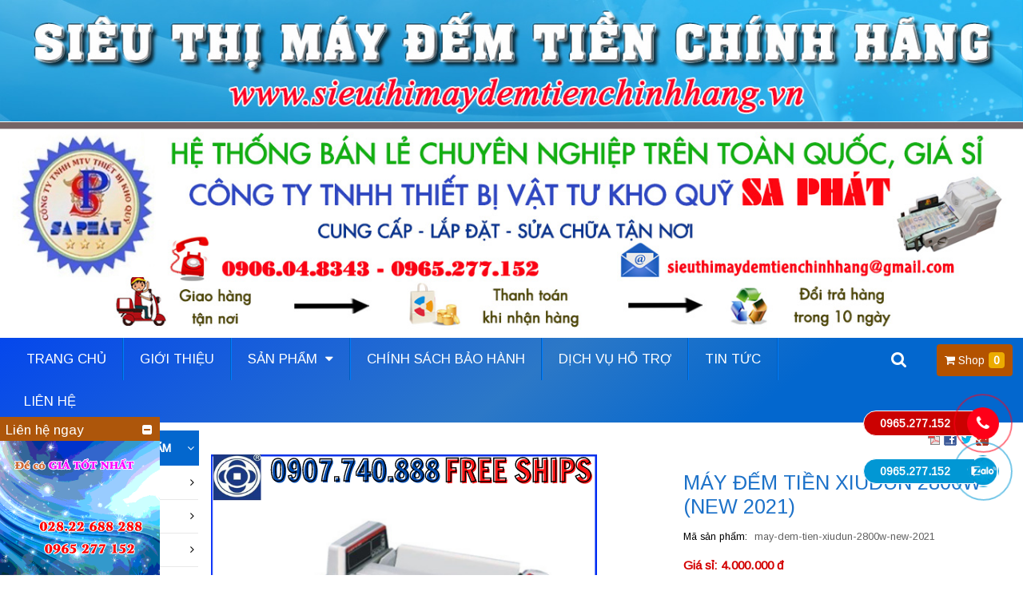

--- FILE ---
content_type: text/html; charset=utf-8
request_url: https://www.sieuthimaydemtienchinhhang.vn/j/may-dem-tien-xiudun-2800w-new-2021.html
body_size: 20193
content:
<!DOCTYPE html><html lang="vi"><head><meta charset="utf-8"><title>MÁY ĐẾM TIỀN XIUDUN 2800W &#40;NEW 2021&#41; - SIÊU THỊ MÁY ĐẾM TIỀN CHÍNH HÃNG | CÔNG TY TNHH THIẾT BỊ VẬT TƯ KHO QUỸ SA PHÁT</title><base href="https://www.sieuthimaydemtienchinhhang.vn/"><meta name="robots" content="index,follow"><meta name="description" content="MÁY ĐẾM TIỀN XIUDUN - CÔNG TY TNHH THIẾT BỊ VẬT TƯ KHO QUỸ SA PHÁT, chuyên thiết kế nhập khẩu hướng dẫn sử dụng tận nơi máy đếm tiền xiudun 2800, mới nhất hiện …"><meta name="keywords" content="MÁY ĐẾM TIỀN XIUDUN, máy đếm tiền, máy đếm tiền cao cấp, máy đếm tiền chính hãng, máy đếm tiền giá rẻ, sửa máy đếm tiền, máy đếm tiền xiudun 2800W, máy đếm tiền xinda, máy đếm tiền xiudun, máy đếm tiền oudis, máy đếm tiền modul, máy đếm tiền silicon, máy đếm tiền masu, máy đếm tiền Nhật Bản glory, máy bó tiền, máy soi tiền, thiết bị ngân quỹ, thùng dựng hồ sơ, kệ sắt"><meta name="format-detection" content="telephone=no"/><meta property="og:title" content="MÁY ĐẾM TIỀN XIUDUN 2800W &#40;NEW 2021&#41; - SIÊU THỊ MÁY ĐẾM TIỀN CHÍNH HÃNG | CÔNG TY TNHH THIẾT BỊ VẬT TƯ KHO QUỸ SA PHÁT"/><meta property="og:url" content="https://www.sieuthimaydemtienchinhhang.vn/j/may-dem-tien-xiudun-2800w-new-2021.html"/><meta property="og:site_name" content="MÁY ĐẾM TIỀN XIUDUN 2800W &#40;NEW 2021&#41; - SIÊU THỊ MÁY ĐẾM TIỀN CHÍNH HÃNG | CÔNG TY TNHH THIẾT BỊ VẬT TƯ KHO QUỸ SA PHÁT"/><meta property="og:image" content="https://www.sieuthimaydemtienchinhhang.vn/assets/images/c/may-dem-tien-xiudun-2800w-23d48e2c.png"/><meta name="twitter:image:src" content="https://www.sieuthimaydemtienchinhhang.vn/assets/images/c/may-dem-tien-xiudun-2800w-23d48e2c.png"><meta name="twitter:title" content="MÁY ĐẾM TIỀN XIUDUN 2800W &#40;NEW 2021&#41; - SIÊU THỊ MÁY ĐẾM TIỀN CHÍNH HÃNG | CÔNG TY TNHH THIẾT BỊ VẬT TƯ KHO QUỸ SA PHÁT" /><meta name="twitter:domain" content="https://www.sieuthimaydemtienchinhhang.vn/j/may-dem-tien-xiudun-2800w-new-2021.html" /><meta name="twitter:description" content="MÁY ĐẾM TIỀN XIUDUN - CÔNG TY TNHH THIẾT BỊ VẬT TƯ KHO QUỸ SA PHÁT, chuyên thiết kế nhập khẩu hướng dẫn sử dụng tận nơi máy đếm tiền xiudun 2800, mới nhất hiện …" /><link href="https://www.sieuthimaydemtienchinhhang.vn/j/may-dem-tien-xiudun-2800w-new-2021.html" rel="canonical"></link> <meta name="generator" content="prohoangloi@gmail.com - Contao Open Source CMS - http://webtrongoi-az.com"> <meta name="viewport" content="width=device-width,initial-scale=1.0"><link rel="stylesheet" href="https://www.sieuthimaydemtienchinhhang.vn/assets/bootstrap/css/bootstrap.min.css"><style>@media screen and (min-width: 1200px){.container{max-width:100%;width:98%;}}</style><link rel="stylesheet" href="https://www.sieuthimaydemtienchinhhang.vn/assets/fontAwesome/css/font-awesome.min.css"><link rel="stylesheet" href="//fonts.googleapis.com/css?family=Arimo"><link rel="stylesheet" href="files/system/css/products.css"><link rel="stylesheet" href="files/system/css/cart-button.css"><link rel="stylesheet" href="system/modules/contactonline/assets/css-contact.css"><link rel="stylesheet" href="assets/css/0f06eb1bad1b.css"><script src="assets/js/030555ee423f.js"></script><link rel="shortcut icon" type="image/x-icon" href="https://www.sieuthimaydemtienchinhhang.vn/share/favicon-MAY-DEM-TIEN.ico"><link rel="apple-touch-icon" href="https://www.sieuthimaydemtienchinhhang.vn/share/favicon-apple-touch-icon-MAY-DEM-TIEN.png"> <!--[if lt IE 9]><script src="assets/html5shiv/3.7.2/html5shiv-printshiv.min.js"></script><![endif]--><!-- Google Tag Manager --><script>(function(w,d,s,l,i){w[l]=w[l]||[];w[l].push({'gtm.start':new Date().getTime(),event:'gtm.js'});var f=d.getElementsByTagName(s)[0],j=d.createElement(s),dl=l!='dataLayer'?'&l='+l:'';j.async=true;j.src='https://www.googletagmanager.com/gtm.js?id='+i+dl;f.parentNode.insertBefore(j,f);})(window,document,'script','dataLayer','GTM-WVH7DS9');</script><!-- End Google Tag Manager --></head><body id="top" class="mac chrome webkit ch131"> <div id="wrapper" class="clearfix"><header id="header" class="relative"><div class="inside"> <div style="display: none;"><h2><a href="https://www.garmenttech.org/may-in-so-do-gramenttech.html">máy in sơ đồ</a>, <a href="https://www.garmenttech.org/may-in-so-do-gramenttech.html">may in so do</a>, <a href="https://www.garmenttech.org/mayinsodo/may-cat-rap.html">máy cắt rập</a>, <a href="https://www.garmenttech.org/mayinsodo/may-cat-rap.html">may cat rap</a>, <a href="https://www.garmenttech.org/mayinsodo/may-trai-vai.html">máy trải vải</a>, <a href="https://www.garmenttech.org/mayinsodo/may-trai-vai.html">may trai vai</a>&nbsp;, <a href="https://megaenco.com/r/may-ep-bun.html">máy ép bùn</a>, <a href="https://megaenco.com/c/may-ep-bun-bang-tai.html">máy ép bùn băng tải</a>, <a href="https://megaenco.com/c/may-ep-bun-khung-ban.html">máy ép bùn khung bản</a>,</h2></div><style>.suntory-alo-phone{background-color: transparent;cursor: pointer;height: 80px;position: fixed;transition: visibility 0.5s ease 0s;/*width: 80px;*/
  z-index: 200000 !important;text-decoration: none !important;}.suntory-alo-ph-circle,.suntory-alo-ph-circle,.suntory-alo-ph-circle2{-webkit-animation: 1.2s ease-in-out 0s normal none infinite running suntory-alo-circle-anim;animation: 1.2s ease-in-out 0s normal none infinite running suntory-alo-circle-anim;background-color: transparent;border: 2px solid rgba(30,30,30,0.4);border-radius: 100%;height: 80px;right: 0px;opacity: 0.1;position: absolute;top: 0px;transform-origin: 50% 50% 0;transition: all 0.5s ease 0s;width: 80px;}.suntory-alo-phone.suntory-alo-green .suntory-alo-ph-circle{border-color: #fe0018;opacity: 1;}.suntory-alo-ph-circle-fill{-webkit-animation: 2.3s ease-in-out 0s normal none infinite running suntory-alo-circle-fill-anim;animation: 2.3s ease-in-out 0s normal none infinite running suntory-alo-circle-fill-anim;border: 2px solid transparent;border-radius: 100%;height: 50px;right: 15px;position: absolute;top: 15px;transform-origin: 50% 50% 0;transition: all 0.5s ease 0s;width: 50px;}.suntory-alo-phone.suntory-alo-green .suntory-alo-ph-circle-fill{background-color: rgba(0,175,242,0.9);}.suntory-alo-ph-img-circle{-webkit-animation: 1s ease-in-out 0s normal none infinite running suntory-alo-circle-img-anim;animation: 1s ease-in-out 0s normal none infinite running suntory-alo-circle-img-anim;text-align: center;border: 2px solid transparent;border-radius: 100%;height: 40px;right: 20px;opacity: 1;position: absolute;top: 20px;transform-origin: 50% 50% 0;width: 40px;}.suntory-alo-phone.suntory-alo-green .suntory-alo-ph-img-circle{background-color: #fe0018;}.suntory-alo-phone span{display: block;background: #cb0101;/*text-align: center;*/
  border: 1px solid #FFF;font-size: 1em;padding: 5px 20px;text-decoration: none !important;font-weight: bold;color: #fff;width: 140px;margin: 24px 50px 0px 0px;-webkit-border-top-left-radius: 20px;-webkit-border-bottom-left-radius: 20px;-moz-border-radius-topleft: 20px;-moz-border-radius-bottomleft: 20px;/*border-top-right-radius: 20px;border-bottom-right-radius: 20px;*/
  position: relative;z-index: -1;}.suntory-alo-ph-img-circle i{-webkit-animation: 1s ease-in-out 0s normal none infinite running suntory-alo-circle-img-anim;animation: 1s ease-in-out 0s normal none infinite running suntory-alo-circle-img-anim;font-size: 20px;line-height: 36px;padding-left: 0px;color: #fff;}@-webkit-keyframes suntory-alo-circle-anim{0%{opacity: 0.1;transform: rotate(0deg) scale(0.5) skew(1deg);}30%{opacity: 0.5;transform: rotate(0deg) scale(0.7) skew(1deg);}100%{opacity: 0.6;transform: rotate(0deg) scale(1) skew(1deg);}}@keyframes suntory-alo-circle-anim{0%{opacity: 0.1;transform: rotate(0deg) scale(0.5) skew(1deg);}30%{opacity: 0.5;transform: rotate(0deg) scale(0.7) skew(1deg);}100%{opacity: 0.6;transform: rotate(0deg) scale(1) skew(1deg);}}@-webkit-keyframes suntory-alo-circle-img-anim{0%{transform: rotate(0deg) scale(1) skew(1deg);}10%{transform: rotate(-25deg) scale(1) skew(1deg);}20%{transform: rotate(25deg) scale(1) skew(1deg);}30%{transform: rotate(-25deg) scale(1) skew(1deg);}40%{transform: rotate(25deg) scale(1) skew(1deg);}50%{transform: rotate(0deg) scale(1) skew(1deg);}100%{transform: rotate(0deg) scale(1) skew(1deg);}}@keyframes suntory-alo-circle-img-anim{0%{transform: rotate(0deg) scale(1) skew(1deg);}10%{transform: rotate(-25deg) scale(1) skew(1deg);}20%{transform: rotate(25deg) scale(1) skew(1deg);}30%{transform: rotate(-25deg) scale(1) skew(1deg);}40%{transform: rotate(25deg) scale(1) skew(1deg);}50%{transform: rotate(0deg) scale(1) skew(1deg);}100%{transform: rotate(0deg) scale(1) skew(1deg);}}@-webkit-keyframes suntory-alo-circle-fill-anim{0%{opacity: 0.2;transform: rotate(0deg) scale(0.7) skew(1deg);}50%{opacity: 0.2;transform: rotate(0deg) scale(1) skew(1deg);}100%{opacity: 0.2;transform: rotate(0deg) scale(0.7) skew(1deg);}}@keyframes suntory-alo-circle-fill-anim{0%{opacity: 0.2;transform: rotate(0deg) scale(0.7) skew(1deg);}50%{opacity: 0.2;transform: rotate(0deg) scale(1) skew(1deg);}100%{opacity: 0.2;transform: rotate(0deg) scale(0.7) skew(1deg);}}</style><style>.suntory-alo-phone.suntory-alo-green .suntory-alo-ph-circle2{border-color: #0197d4;opacity: 1;}</style><a href="tel:0965.277.152" title="0965.277.152" class="suntory-alo-phone suntory-alo-green d-sm-none hidden-xs" id="suntory-alo-phoneIcon" style="right: 10px; bottom: 150px;"><div class="suntory-alo-ph-circle"></div><div class="suntory-alo-ph-circle-fill"></div><div class="suntory-alo-ph-img-circle"><i class="fa fa-phone"></i></div> <span>0965.277.152</span></a> <a href="tel:0965.277.152" title="0965.277.152" class="suntory-alo-phone suntory-alo-green d-sm-none hidden-xs" id="suntory-alo-phoneIcon" style="right: 10px; bottom: 90px;"><div class="suntory-alo-ph-circle2" style="border-color: #0197d4; opacity: 1;"></div><div class="suntory-alo-ph-circle-fill"></div><div class="suntory-alo-ph-img-circle" style="background: url(/files/system/img/general/zalo-icon.png) top ; background-size: contain;"></div> <span style="background:#0197d4">0965.277.152</span></a><div class="header-hotline-mobile col-xs-center padding-bs-0 hidden-sm hidden-md hidden-lg"> <a class="hotline btn-xs" href="tel:0965277152"><i></i><b>Call</b></a> <a class="sms btn-xs" href="sms:0965277152"><i></i><b>SMS</b></a> <a class="localtion btn-xs" href="lien-he.html"><i></i><b>Map</b></a></div> <a href="tel:0965277152" title="0965277152" class="hidden-xs suntory-alo-phone suntory-alo-green" id="suntory-alo-phoneIcon" style="left: 0px; bottom: 210px;"><div class="suntory-alo-ph-circle"></div><div class="suntory-alo-ph-circle-fill"></div><div class="suntory-alo-ph-img-circle"><i class="fa fa-phone"></i></div></a><div class="hotline-email col-sm-no-padding-left hidden block col-xs-left"><div class="col-sm-inline block"><i class="fa fa-phone"></i> <span class="hidden-xxs">Hotline:</span> 0965277152</div></div><div class="header-logan text-center"><figure><img class="hidden-xs" src="/files/system/img/general/banner-header.jpg" alt="Siêu Thị Máy Đếm Tiền Chính Hãng"/><img class="hidden-lg hidden-md hidden-sm" src="/files/system/img/general/banner-header-mobile.jpg" alt="Siêu Thị Máy Đếm Tiền Chính Hãng"/></figure></div><div class="relative"><div class="more-inside-menu csticky-div"><div class="container padding-bs-0"><!-- indexer::stop --> <nav class="navbar mod_navigation navbar-default navbar nav-fixed nav-header col-sm-9 col-md-10 padding-bs-0 block""> <div class="navbar-header"><button type="button" class="navbar-toggle" data-toggle="collapse" data-target=".navbar-ex842-collapse"> <span class="sr-only">Toggle navigation</span><!-- <span class="icon-bar"></span> <span class="icon-bar"></span> <span class="icon-bar"></span> --> MENU </button> <a class="navbar-brand" href="#"></a></div><div class="collapse navbar-collapse navbar-ex842-collapse"> <a href="j/may-dem-tien-xiudun-2800w-new-2021.html#skipNavigation842" class="invisible"> Bỏ qua điều hướng</a> <ul class="level_1 nav "> <li class="first" > <a href="may-dem-tien-chinh-hang.html" title="trang chủ" class="first" >Trang Chủ </a> </li> <li class="i-gioithieu" > <a href="gioi-thieu.html" title="Giới thiệu" class="i-gioithieu" >Giới thiệu </a> </li> <li class="trail" > <a href="san-pham.html" title="Sản phẩm" class="trail dropdown-toggle" data-toggle="dropdown" >Sản phẩm <b class="caret-icon fa fa-caret-down"></b> </a> <ul class=" level_2 dropdown-menu"><li class=" first "><a href="chi-tiet/may-dem-tien-xiudun.html" title="MÁY ĐẾM TIỀN XIUDUN" class="items "><font>MÁY ĐẾM TIỀN XIUDUN</font></a></li><li class=" "><a href="chi-tiet/may-dem-tien-xinda.html" title="MÁY ĐẾM TIỀN XINDA" class="items "><font>MÁY ĐẾM TIỀN XINDA</font></a></li><li class=" "><a href="chi-tiet/may-dem-tien-oudis.html" title="MÁY ĐẾM TIỀN OUDIS" class="items "><font>MÁY ĐẾM TIỀN OUDIS</font></a></li><li class=" "><a href="chi-tiet/may-dem-tien-zj.html" title="MÁY ĐẾM TIỀN ZJ" class="items "><font>MÁY ĐẾM TIỀN ZJ</font></a></li><li class=" "><a href="chi-tiet/may-dem-tien-modul.html" title="MÁY ĐẾM TIỀN MODUL" class="items "><font>MÁY ĐẾM TIỀN MODUL</font></a></li><li class=" "><a href="chi-tiet/may-dem-tien-silicon.html" title="MÁY ĐẾM TIỀN SILICON" class="items "><font>MÁY ĐẾM TIỀN SILICON</font></a></li><li class=" "><a href="chi-tiet/may-dem-tien-masu.html" title="MÁY ĐẾM TIỀN MASU" class="items "><font>MÁY ĐẾM TIỀN MASU</font></a></li><li class=" "><a href="chi-tiet/may-bo-tien.html" title="MÁY BÓ TIỀN" class="items "><font>MÁY BÓ TIỀN</font></a></li><li class=" "><a href="chi-tiet/may-soi-tien-may-soi-ngoai-te.html" title="MÁY SOI TIỀN &#40; MÁY SOI NGOẠI TỆ &#41;" class="items "><font>MÁY SOI TIỀN &#40; MÁY SOI NGOẠI TỆ &#41;</font></a></li><li class=" "><a href="chi-tiet/thiet-bi-ngan-quy.html" title="THIẾT BỊ NGÂN QUỸ" class="items "><font>THIẾT BỊ NGÂN QUỸ</font></a></li><li class=" "><a href="chi-tiet/may-dem-tien-nhat-ban-glory.html" title="MÁY ĐẾM TIỀN GLORY" class="items "><font>MÁY ĐẾM TIỀN GLORY</font></a></li><li class=" "><a href="chi-tiet/thung-dung-ho-so.html" title="THÙNG ĐỰNG HỒ SƠ" class="items "><font>THÙNG ĐỰNG HỒ SƠ</font></a></li><li class=" "><a href="chi-tiet/may-dem-tien-manic.html" title="MÁY ĐẾM TIỀN MANIC" class="items "><font>MÁY ĐẾM TIỀN MANIC</font></a></li><li class=" "><a href="chi-tiet/may-dem-tien-maxda.html" title="MÁY ĐẾM TIỀN MAXDA" class="items "><font>MÁY ĐẾM TIỀN MAXDA</font></a></li><li class=" "><a href="chi-tiet/MAY-DEM-VE-SO.html" title="MÁY ĐẾM VÉ SỐ CHUYÊN NGHIỆP" class="items "><font>MÁY ĐẾM VÉ SỐ CHUYÊN NGHIỆP</font></a></li><li class=" "><a href="chi-tiet/MAY-DEM-TIEN-BALION.html" title="MÁY ĐẾM TIỀN BALION" class="items "><font>MÁY ĐẾM TIỀN BALION</font></a></li><li class=" "><a href="chi-tiet/may-dem-tien-sanika-hang-quoc.html" title="MÁY ĐẾM TIỀN SANIKA" class="items "><font>MÁY ĐẾM TIỀN SANIKA</font></a></li><li class=" "><a href="chi-tiet/may-dem-tien-sakyo-thai-lan-japan-76.html" title="MÁY ĐẾM TIỀN SAKYO" class="items "><font>MÁY ĐẾM TIỀN SAKYO</font></a></li><li class=" last"><a href="chi-tiet/MAY-DEM-TIEN-AKIO.html" title="MÁY ĐẾM TIỀN AKIO" class="items "><font>MÁY ĐẾM TIỀN AKIO</font></a></li></ul></li> <li> <a href="chinh-sach-bao-hanh.html" title="Chính sách bảo hành">Chính sách bảo hành </a> </li> <li class="i-tintuc" > <a href="dich-vu.html" title="Dịch vụ hỗ trợ" class="i-tintuc" >Dịch vụ hỗ trợ </a> </li> <li class="i-tintuc" > <a href="tin-tuc-su-kien.html" title="Tin tức - Sự kiện" class="i-tintuc" >Tin tức </a> </li> <li class="i-lienhe last" > <a href="lien-he.html" title="Liên hệ" class="i-lienhe last" >Liên hệ </a> </li> </ul> <a id="skipNavigation842" class="invisible">&nbsp;</a></div> </nav> <!-- indexer::continue --><div class="col-md-2 col-sm-3 padding-bs-0 header-icon col-sm-right"><div class="icon-search col-xs-inline col-xs-right"> <span id="click_search" class="fa fa-search"></span><div class="block-absolute-search"> <span class="close-search fa fa-remove"></span><!-- indexer::stop --><div class="mod_form block-search tableless block"><form action="tim-kiem.html" id="f3" method="get" enctype="application/x-www-form-urlencoded" class="search-form"><div class="formbody"> <div class="widget widget-text search-key"> <input type="text" name="keywords" id="ctrl_7" class="text search-key" value="" placeholder="Từ khóa ..." maxlength="100"> <input type="submit" id="ctrl_7_submit" class="submit" value="Tìm kiếm"></div></div></form></div><!-- indexer::continue --></div></div><script>(function($){$(".icon-search #click_search").click(function(){var divsearch=$(".icon-search>div");if(divsearch.hasClass("active")){divsearch.removeClass("active");}else{divsearch.addClass("active");$("input[name=keywords]").focus();}});$(".icon-search .close-search").click(function(){var divsearch=$(".icon-search>div");if(divsearch.hasClass("active")){divsearch.removeClass("active");}});}(jQuery));</script><div class="mod_product-cart-button cart-button col-sm-inline block" > <span ><i class="fa fa-shopping-cart"></i> Shop<b >0</b></span></div></div></div></div></div></div></header> <div id="container" class="container padding-bs-0"><div id="main" class="col-md-9 col-sm-8 col-sm-no-padding-left col-sm-push-4 col-md-push-3 col-lg-80 col-lg-push-20"><div class="inside aniview slow" av-animation="fadeIn"> <div class="mod_article reader-news first last block" id="chi-tiet"><!-- indexer::stop --><div class="pdf_link"> <a href="j/may-dem-tien-xiudun-2800w-new-2021.html?pdf=411" rel="nofollow" title="Bài viết trang In PDF"><img src="assets/contao/images/pdf.gif" width="16" height="16" alt=""></a> <a href="share/?p=facebook&amp;u=https%3A%2F%2Fwww.sieuthimaydemtienchinhhang.vn%2Fj%2Fmay-dem-tien-xiudun-2800w-new-2021.html&amp;t=M%C3%81Y%20%C4%90%E1%BA%BEM%20TI%E1%BB%80N%20XIUDUN%202800W%20%26%2340%3BNEW%202021%26%2341%3B" rel="nofollow" title="Chia sẻ trên Facebook" onclick="window.open(this.href,'','width=640,height=380,modal=yes,left=100,top=50,location=no,menubar=no,resizable=yes,scrollbars=yes,status=no,toolbar=no');return false"><img src="assets/contao/images/facebook.gif" width="16" height="16" alt=""></a> <a href="share/?p=twitter&amp;u=https%3A%2F%2Fwww.sieuthimaydemtienchinhhang.vn%2Fj%2Fmay-dem-tien-xiudun-2800w-new-2021.html&amp;t=M%C3%81Y%20%C4%90%E1%BA%BEM%20TI%E1%BB%80N%20XIUDUN%202800W%20%26%2340%3BNEW%202021%26%2341%3B" rel="nofollow" title="Chia sẻ trên Twitter" onclick="window.open(this.href,'','width=640,height=380,modal=yes,left=100,top=50,location=no,menubar=no,resizable=yes,scrollbars=yes,status=no,toolbar=no');return false"><img src="assets/contao/images/twitter.gif" width="16" height="16" alt=""></a> <a href="share/?p=gplus&amp;u=https%3A%2F%2Fwww.sieuthimaydemtienchinhhang.vn%2Fj%2Fmay-dem-tien-xiudun-2800w-new-2021.html&amp;t=M%C3%81Y%20%C4%90%E1%BA%BEM%20TI%E1%BB%80N%20XIUDUN%202800W%20%26%2340%3BNEW%202021%26%2341%3B" rel="nofollow" title="Chia sẻ trên Google +" onclick="window.open(this.href,'','width=600,height=200,modal=yes,left=100,top=50,location=no,menubar=no,resizable=yes,scrollbars=yes,status=no,toolbar=no');return false"><img src="assets/contao/images/gplus.gif" width="16" height="16" alt=""></a></div><!-- indexer::continue --><!-- indexer::stop --><div class="mod_product-detail detail-products block"> 	 <div class="layout_full block" av-animation="fadeIn"><div class="head_container_div col-md-12 col-sm-12 col-xs-12 padding-bs-0"><figure class="image_container col-md-7 col-sm-7 padding-bs-0 "><div class="image-main"><!-- ********************************************************* --> <a href="files/system/may-dem-tien-xiudun-2800w.png" data-lightbox="true" title="MÁY ĐẾM TIỀN XIUDUN 2800W &#40;NEW 2021&#41;"> <img src="files/system/may-dem-tien-xiudun-2800w.png" width="483" height="483" alt="MÁY ĐẾM TIỀN XIUDUN 2800W &#40;NEW 2021&#41;"></a> <!-- ************************************************************* --></figure><div class="infomation col-md-5 col-sm-5"><h1>MÁY ĐẾM TIỀN XIUDUN 2800W &#40;NEW 2021&#41;</h1><div class="child sku"><span>Mã sản phẩm</span><strong>may-dem-tien-xiudun-2800w-new-2021</strong></div><div class="child prices-main prices prices-new"><strong class="prices-btn"> Giá sỉ: 4.000.000 đ</strong></div> <div class="control"><form action="gio-hang/may-dem-tien-xiudun-2800w-new-2021.html" method="post" name="FORM_ORDERS_CART" class="form-orders-cart"> <input type="hidden" name="product" value="318" /> <input type="hidden" name="REQUEST_TOKEN" value="274d6b6549767ecb0241e840dc6eee40"> <span>Số lượng sản phẩm</span> <input type="hidden" name="add-cart" value="1"> <input type="text" name="number" class="product-number number form-control" value="1" /><button type="submit" class="btn btn-default">Đặt hàng</button></form></div><div class="teaser"><p><span style="font-size: 14pt; color: #000080;"><em><strong>quý khách hàng <span style="color: #ff0000;">đặt mua</span> trực tuyến trên&nbsp;<span style="color: #ff0000;">nút đặt hàng</span>, để lại địa chỉ số đt người nhận hàng, hoặc gọi hổ trợ tư vắn miễn phí 24/7 các ngày trong tuần Hotline :<span style="color: #ff0000;">028.22.688.288 - 0906048343</span></strong></em></span></p></div></div></div><div class="ce_text ce_text_full block col-md-12 col-sm-12 col-xs-12 padding-bs-0"> <div class="ce_text block"><h1><span>MÁY ĐẾM TIỀN XIUDUN 2800W</span></h1><div class="content"><p><span style="font-size: 12pt;"><strong>Thông tin <a href="chi-tiet/may-dem-tien-xiudun.html">máy đếm tiền xiudun 2800 (NEW 2021)</a></strong></span></p><p><span style="font-size: 12pt;">- Đếm các loại tiền polymer và cotton</span></p><p><span style="font-size: 12pt;">- Kiểm tra tiền giả siêu chuẩn, yên tâm cho người sử dụng</span></p><p><span style="font-size: 12pt;">- Nhận biết và báo lẫn loại tiền không cùng mệnh giá</span></p><p><span style="font-size: 12pt;">- Mặt số hiển thị lớn, 4 chữ số, mặt số rời</span></p><p><span style="font-size: 12pt;">- Đếm tách tờ, chia mẻ theo ý muốn</span></p><p><span style="font-size: 12pt;">- Hệ thống lọc bụi dưới, bảo vệ người sử dụng không hít phải bụi tiền độc hại</span></p><p><span style="font-size: 12pt;">- Tốc độ nhận biết và xử lý kiểm giả tăng gấp 10 lần so với hệ máy cũ</span></p><p><span style="font-size: 12pt;">- Hệ thống mắt thần (Led) tinh vi " hệ thống cảm ứng siêu hồng ngoại " kết hợp với DB</span></p><p><span style="font-size: 12pt;">- Không gian phần mềm nâng cấp chống giả với ổ chứa lớn, giảm tối đa chi phí thay thế thiết bị mới</span></p><p><span style="font-size: 12pt;">- Mẫu mã mới, thao tác đơn giản, người sử dụng có thể tự điều chỉnh được .</span></p><p><span style="font-size: 12pt;"><strong>* <span style="text-decoration: underline;">Thông số kỹ thuật</span> .</strong></span></p><p><span style="font-size: 12pt;">1. Tốc độ đếm : 1200 tờ/ phút .</span></p><p><span style="font-size: 12pt;">2. Điện nguồn : 220 - 240 V</span></p><p><span style="font-size: 12pt;">3. Trọng lượng : 7.8kg</span></p><p><span style="font-size: 12pt;">4. Kích thước : 405 x 355 x 310 (mm)</span></p><p><span style="font-size: 12pt;">5. Xuất xứ : Trung Quốc ( nhập khẩu 100 %)</span></p><p><span style="font-size: 12pt;"><span style="text-decoration: underline;"><strong>Ưu điểm</strong></span> : Chương trình phần mềm được cập nhật liên tục khi có loại tiền mới lưu thông trên thị trường do chuyên gia của tập đoàn nổi tiến về phòng chống tiền giả hàng đầu Trung Quốc. Có chứng nhận quản lý chất lượng quốc tế ISO 9001: 2008 . Nhãn hiệu được bảo hộ bởi cục sở hữu trí tuệ Quốc Tế, cục sở hữu trí tuệ Việt Nam</span></p><p><em><span style="font-family: arial, helvetica, sans-serif; font-size: 12pt;">*QUÝ KHÁCH HÀNG LƯU Ý ĐỂ TRÁNH&nbsp;</span><span style="font-family: arial, helvetica, sans-serif; font-size: 12pt; color: #ff0000;"><strong>HÀNG GIẢ&nbsp;</strong></span><span style="font-family: arial, helvetica, sans-serif; font-size: 12pt;">NÊN KIỂM TRA TRÊN MÁY CÓ&nbsp;<strong><span style="color: #ff0000;">TEM CHỐNG GIẢ&nbsp;</span></strong>CỦA&nbsp;<span style="color: #ff0000;">HÃNG XIUDUN&nbsp;</span>MỚI ĐÚNG SP CHÍNH HÃNG *</span></em></p><p><em><span style="font-family: arial, helvetica, sans-serif; font-size: 12pt;">VUI LÒNG LIÊN HỆ HOTLINE 0906.048.343 ĐỂ ĐƯỢC TƯ VẤN THÊM - hoặc đặt hàng trực tuyến tại website <a href="chi-tiet/may-dem-tien-xiudun.html">www.sieuthimaydemtienchinhhang.vn</a></span></em></p></div></div></div><div class="clearfix"></div><!-- indexer::stop --><p class="back text-left"><a class="btn btn-default" href="javascript:history.go(-1)" title=" Trở lại"> Trở lại</a></p><!-- indexer::continue --></div><div class="clearfix"></div></div><!-- indexer::continue --><h2 class="ce_headline title-headdline"> <span> Sản phẩm liên quan </span></h2><!-- indexer::stop --><div class="mod_product-list-related list-products block"> 	 <div class="layout_latest arc_550 block first even col-lg-3 col-md-4 col-sm-6 col-sm-inline col-xs-6 col-xs-inline col-xs-center hvr-grow" av-animation="fadeIn"><div class="parent"><figure class="image_container"> <span class="featured-flag"></span> <a href="j/MAY-DEM-TIEN-XIUDUN-800VPRO.html" title="MÁY ĐẾM TIỀN XIUDUN 800VPRO" > <img src="/assets/contao/images/loading.gif" data-src="assets/images/8/May-dem-tien-xiudun-cao-cap-800vpro-017091e8.jpg" width="270" height="270" alt="MÁY ĐẾM TIỀN XIUDUN 800VPRO"class='lazy'></a></figure><h2><a href="j/MAY-DEM-TIEN-XIUDUN-800VPRO.html" title="MÁY ĐẾM TIỀN XIUDUN 800VPRO">MÁY ĐẾM TIỀN XIUDUN 800VPRO</a></h2><div class="star"><span></span><span></span><span></span><span></span><span></span></div><div class="infomation"> <div class="clearfix clear"></div><div class="child prices price-old"> <span class="discount-flag">-18%</span><strong> 5.500.000 đ</strong></div> <div class="child prices"><div class="child prices-main prices prices-new"> <strong class="prices-btn"> Giá sỉ: 4.500.000 đ</strong></div></div></div></div></div><div class="layout_latest arc_544 block odd col-lg-3 col-md-4 col-sm-6 col-sm-inline col-xs-6 col-xs-inline col-xs-center hvr-grow" av-animation="fadeIn"><div class="parent"><figure class="image_container"> <span class="featured-flag"></span> <a href="j/MAY-DEM-TIEN-XIUDUN-6300UV.html" title="MÁY ĐẾM TIỀN XIUDUN 6300UV" > <img src="/assets/contao/images/loading.gif" data-src="assets/images/a/MAY-DEM-TIEN-XIUDUN-6300UV-fa6c2afa.jpg" width="270" height="270" alt="MÁY ĐẾM TIỀN XIUDUN 6300UV"class='lazy'></a></figure><h2><a href="j/MAY-DEM-TIEN-XIUDUN-6300UV.html" title="MÁY ĐẾM TIỀN XIUDUN 6300UV">MÁY ĐẾM TIỀN XIUDUN 6300UV</a></h2><div class="star"><span></span><span></span><span></span><span></span><span></span></div><div class="infomation"> <div class="clearfix clear"></div><div class="child prices price-old"> <span class="discount-flag">-44%</span><strong> 4.500.000 đ</strong></div> <div class="child prices"><div class="child prices-main prices prices-new"> <strong class="prices-btn"> Giá sỉ: 2.500.000 đ</strong></div></div></div></div></div><div class="layout_latest arc_529 block even col-lg-3 col-md-4 col-sm-6 col-sm-inline col-xs-6 col-xs-inline col-xs-center hvr-grow" av-animation="fadeIn"><div class="parent"><figure class="image_container"> <span class="featured-flag"></span> <a href="j/MAY-DEM-TIEN-MI-NI-XIUDUN-2108-UV.html" title="MÁY ĐẾM TIỀN MINI XIUDUN 2108UV" > <img src="/assets/contao/images/loading.gif" data-src="assets/images/3/MAY-DEM-TIEN-MI-NI-XIUDUN%20-2108UV-a31c0293.jpg" width="270" height="270" alt="MÁY ĐẾM TIỀN MINI XIUDUN 2108UV"class='lazy'></a></figure><h2><a href="j/MAY-DEM-TIEN-MI-NI-XIUDUN-2108-UV.html" title="MÁY ĐẾM TIỀN MINI XIUDUN 2108UV">MÁY ĐẾM TIỀN MINI XIUDUN 2108UV</a></h2><div class="star"><span></span><span></span><span></span><span></span><span></span></div><div class="infomation"> <div class="clearfix clear"></div><div class="child prices price-old"> <span class="discount-flag">-46%</span><strong> 3.500.000 đ</strong></div> <div class="child prices"><div class="child prices-main prices prices-new"> <strong class="prices-btn"> Giá sỉ: 1.900.000 đ</strong></div></div></div></div></div><div class="layout_latest arc_516 block odd col-lg-3 col-md-4 col-sm-6 col-sm-inline col-xs-6 col-xs-inline col-xs-center hvr-grow" av-animation="fadeIn"><div class="parent"><figure class="image_container"> <span class="featured-flag"></span> <a href="j/MAY-DEM-TIEN-XIUDUN-7688-NEW.html" title="MÁY ĐẾM TIỀN XIUDUN 7688 NEW" > <img src="/assets/contao/images/loading.gif" data-src="assets/images/6/MAY-DEM-TIEN-XIUDUN-7688-7ab04046.jpg" width="270" height="270" alt="MÁY ĐẾM TIỀN XIUDUN 7688 NEW"class='lazy'></a></figure><h2><a href="j/MAY-DEM-TIEN-XIUDUN-7688-NEW.html" title="MÁY ĐẾM TIỀN XIUDUN 7688 NEW">MÁY ĐẾM TIỀN XIUDUN 7688 NEW</a></h2><div class="star"><span></span><span></span><span></span><span></span><span></span></div><div class="infomation"> <div class="clearfix clear"></div> <div class="child prices"><div class="child prices-main prices price-contact"><strong class="prices-btn"> Liên hệ</strong></div></div></div></div></div><div class="layout_latest arc_515 block even col-lg-3 col-md-4 col-sm-6 col-sm-inline col-xs-6 col-xs-inline col-xs-center hvr-grow" av-animation="fadeIn"><div class="parent"><figure class="image_container"> <span class="featured-flag"></span> <a href="j/MAY-DEM-TIEN-XUDUN-9599.html" title="MÁY ĐẾM TIỀN XIUDUN 9599 NEW 2026" > <img src="/assets/contao/images/loading.gif" data-src="assets/images/7/May-dem-tien-xiudun-9599-new-2024-fc9eca57.jpg" width="270" height="270" alt="MÁY ĐẾM TIỀN XIUDUN 9599 NEW 2026"class='lazy'></a></figure><h2><a href="j/MAY-DEM-TIEN-XUDUN-9599.html" title="MÁY ĐẾM TIỀN XIUDUN 9599 NEW 2026">MÁY ĐẾM TIỀN XIUDUN 9599 NEW 2026</a></h2><div class="star"><span></span><span></span><span></span><span></span><span></span></div><div class="infomation"> <div class="clearfix clear"></div> <div class="child prices"><div class="child prices-main prices price-contact"><strong class="prices-btn"> Liên hệ</strong></div></div></div></div></div><div class="layout_latest arc_502 block odd col-lg-3 col-md-4 col-sm-6 col-sm-inline col-xs-6 col-xs-inline col-xs-center hvr-grow" av-animation="fadeIn"><div class="parent"><figure class="image_container"> <span class="featured-flag"></span> <a href="j/may-dem-tien-xiudun-8118.html" title="MÁY ĐẾM TIỀN XIUDUN 8118 NEW2026" > <img src="/assets/contao/images/loading.gif" data-src="assets/images/d/may-dem-tien-xiudun-8118-4b5839ad.png" width="270" height="270" alt="MÁY ĐẾM TIỀN XIUDUN 8118 NEW2026"class='lazy'></a></figure><h2><a href="j/may-dem-tien-xiudun-8118.html" title="MÁY ĐẾM TIỀN XIUDUN 8118 NEW2026">MÁY ĐẾM TIỀN XIUDUN 8118 NEW2026</a></h2><div class="star"><span></span><span></span><span></span><span></span><span></span></div><div class="infomation"> <div class="clearfix clear"></div><div class="child prices price-old"> <span class="discount-flag">-51%</span><strong> 7.900.000 đ</strong></div> <div class="child prices"><div class="child prices-main prices prices-new"> <strong class="prices-btn"> Giá sỉ: 3.900.000 đ</strong></div></div></div></div></div><div class="layout_latest arc_496 block even col-lg-3 col-md-4 col-sm-6 col-sm-inline col-xs-6 col-xs-inline col-xs-center hvr-grow" av-animation="fadeIn"><div class="parent"><figure class="image_container"> <span class="featured-flag"></span> <a href="j/MAY-DEM-TIEN-XIUDUN-2118-NEW-2025.html" title="MÁY ĐẾM TIỀN XIUDUN 2118 &#40; NEW 2025&#41;" > <img src="/assets/contao/images/loading.gif" data-src="assets/images/3/may-dem-tien-xiudun-2118-c1ca9693.png" width="270" height="271" alt="MÁY ĐẾM TIỀN XIUDUN 2118 &#40; NEW 2025&#41;"class='lazy'></a></figure><h2><a href="j/MAY-DEM-TIEN-XIUDUN-2118-NEW-2025.html" title="MÁY ĐẾM TIỀN XIUDUN 2118 &#40; NEW 2025&#41;">MÁY ĐẾM TIỀN XIUDUN 2118 &#40; NEW 2025&#41;</a></h2><div class="star"><span></span><span></span><span></span><span></span><span></span></div><div class="infomation"> <div class="clearfix clear"></div><div class="child prices price-old"> <span class="discount-flag">-61%</span><strong> 7.900.000 đ</strong></div> <div class="child prices"><div class="child prices-main prices prices-new"> <strong class="prices-btn"> Giá sỉ: 3.100.000 đ</strong></div></div></div></div></div><div class="layout_latest arc_495 block odd col-lg-3 col-md-4 col-sm-6 col-sm-inline col-xs-6 col-xs-inline col-xs-center hvr-grow" av-animation="fadeIn"><div class="parent"><figure class="image_container"> <span class="featured-flag"></span> <a href="j/may-dem-tien-xiudun-9119.html" title="MÁY ĐẾM TIỀN XIUDUN 9119 &#40; NEW 2025&#41;" > <img src="/assets/contao/images/loading.gif" data-src="assets/images/9/may-dem-tien-xiudun-9119-99cb61a9.png" width="270" height="272" alt="MÁY ĐẾM TIỀN XIUDUN 9119 &#40; NEW 2025&#41;"class='lazy'></a></figure><h2><a href="j/may-dem-tien-xiudun-9119.html" title="MÁY ĐẾM TIỀN XIUDUN 9119 &#40; NEW 2025&#41;">MÁY ĐẾM TIỀN XIUDUN 9119 &#40; NEW 2025&#41;</a></h2><div class="star"><span></span><span></span><span></span><span></span><span></span></div><div class="infomation"> <div class="clearfix clear"></div><div class="child prices price-old"> <span class="discount-flag">-51%</span><strong> 8.900.000 đ</strong></div> <div class="child prices"><div class="child prices-main prices prices-new"> <strong class="prices-btn"> Giá sỉ: 4.400.000 đ</strong></div></div></div></div></div><div class="layout_latest arc_470 block even col-lg-3 col-md-4 col-sm-6 col-sm-inline col-xs-6 col-xs-inline col-xs-center hvr-grow" av-animation="fadeIn"><div class="parent"><figure class="image_container"> <span class="featured-flag"></span> <a href="j/MAY-DEM-TIEN-XIUDUN-5119.html" title="MÁY ĐẾM TIỀN XIUDUN 5119W *&#40; PHIÊN BẢN MỚI NHẤT 2025&#41;* CAO CẤP" > <img src="/assets/contao/images/loading.gif" data-src="assets/images/7/may-dem-tien-xiudun-5119W-e6c88707.png" width="270" height="271" alt="MÁY ĐẾM TIỀN XIUDUN 5119W *&#40; PHIÊN BẢN MỚI NHẤT 2025&#41;* CAO CẤP"class='lazy'></a></figure><h2><a href="j/MAY-DEM-TIEN-XIUDUN-5119.html" title="MÁY ĐẾM TIỀN XIUDUN 5119W *&#40; PHIÊN BẢN MỚI NHẤT 2025&#41;* CAO CẤP">MÁY ĐẾM TIỀN XIUDUN 5119W *&#40; PHIÊN BẢN MỚI NHẤT 2025&#41;* CAO CẤP</a></h2><div class="star"><span></span><span></span><span></span><span></span><span></span></div><div class="infomation"> <div class="clearfix clear"></div><div class="child prices price-old"> <span class="discount-flag">-50%</span><strong> 7.800.000 đ</strong></div> <div class="child prices"><div class="child prices-main prices prices-new"> <strong class="prices-btn"> Giá sỉ: 3.900.000 đ</strong></div></div></div></div></div><div class="layout_latest arc_469 block odd col-lg-3 col-md-4 col-sm-6 col-sm-inline col-xs-6 col-xs-inline col-xs-center hvr-grow" av-animation="fadeIn"><div class="parent"><figure class="image_container"> <span class="featured-flag"></span> <a href="j/MAY-DEM-TIEN-XIUDUN-4699W.html" title="MÁY ĐẾM TIỀN XIUDUN 4699W &#40; NHẬP KHẨU 2025&#41; CAO CẤP" > <img src="/assets/contao/images/loading.gif" data-src="assets/images/f/may-dem-tien-xiudun-4699W-babff31f.png" width="270" height="275" alt="MÁY ĐẾM TIỀN XIUDUN 4699W &#40; NHẬP KHẨU 2025&#41; CAO CẤP"class='lazy'></a></figure><h2><a href="j/MAY-DEM-TIEN-XIUDUN-4699W.html" title="MÁY ĐẾM TIỀN XIUDUN 4699W &#40; NHẬP KHẨU 2025&#41; CAO CẤP">MÁY ĐẾM TIỀN XIUDUN 4699W &#40; NHẬP KHẨU 2025&#41; CAO CẤP</a></h2><div class="star"><span></span><span></span><span></span><span></span><span></span></div><div class="infomation"> <div class="clearfix clear"></div><div class="child prices price-old"> <span class="discount-flag">-51%</span><strong> 7.800.000 đ</strong></div> <div class="child prices"><div class="child prices-main prices prices-new"> <strong class="prices-btn"> Giá sỉ: 3.800.000 đ</strong></div></div></div></div></div><div class="layout_latest arc_425 block even col-lg-3 col-md-4 col-sm-6 col-sm-inline col-xs-6 col-xs-inline col-xs-center hvr-grow" av-animation="fadeIn"><div class="parent"><figure class="image_container"> <span class="featured-flag"></span> <a href="j/may-dem-tien-xiudun-8500.html" title="MÁY ĐẾM TIỀN XIUDUN -8500" > <img src="/assets/contao/images/loading.gif" data-src="assets/images/3/may-dem-tien-tien-xiudun-8500-fc27e7d3.png" width="270" height="271" alt="MÁY ĐẾM TIỀN XIUDUN -8500"class='lazy'></a></figure><h2><a href="j/may-dem-tien-xiudun-8500.html" title="MÁY ĐẾM TIỀN XIUDUN -8500">MÁY ĐẾM TIỀN XIUDUN -8500</a></h2><div class="star"><span></span><span></span><span></span><span></span><span></span></div><div class="infomation"> <div class="clearfix clear"></div><div class="child prices price-old"> <span class="discount-flag">-58%</span><strong> 8.600.000 đ</strong></div> <div class="child prices"><div class="child prices-main prices prices-new"> <strong class="prices-btn"> Giá sỉ: 3.600.000 đ</strong></div></div></div></div></div><div class="layout_latest arc_424 block odd col-lg-3 col-md-4 col-sm-6 col-sm-inline col-xs-6 col-xs-inline col-xs-center hvr-grow" av-animation="fadeIn"><div class="parent"><figure class="image_container"> <span class="featured-flag"></span> <a href="j/may-dem-tien-xiudun-2850v.html" title="MÁY ĐẾM TIỀN XIUDUN-2850V &#40;NEW 2025&#41;" > <img src="/assets/contao/images/loading.gif" data-src="assets/images/2/may-dem-tien-xiudun-2850V-0ebb0332.png" width="270" height="271" alt="MÁY ĐẾM TIỀN XIUDUN-2850V &#40;NEW 2025&#41;"class='lazy'></a></figure><h2><a href="j/may-dem-tien-xiudun-2850v.html" title="MÁY ĐẾM TIỀN XIUDUN-2850V &#40;NEW 2025&#41;">MÁY ĐẾM TIỀN XIUDUN-2850V &#40;NEW 2025&#41;</a></h2><div class="star"><span></span><span></span><span></span><span></span><span></span></div><div class="infomation"> <div class="clearfix clear"></div><div class="child prices price-old"> <span class="discount-flag">-57%</span><strong> 7.850.000 đ</strong></div> <div class="child prices"><div class="child prices-main prices prices-new"> <strong class="prices-btn"> Giá sỉ: 3.350.000 đ</strong></div></div></div></div></div><div class="layout_latest arc_423 block even col-lg-3 col-md-4 col-sm-6 col-sm-inline col-xs-6 col-xs-inline col-xs-center hvr-grow" av-animation="fadeIn"><div class="parent"><figure class="image_container"> <span class="featured-flag"></span> <a href="j/MAY-DEM-TIEN-XIU-DUN-2500K.html" title="MÁY ĐẾM TIỀN XIUDUN-2500K" > <img src="/assets/contao/images/loading.gif" data-src="assets/images/a/may-dem-tien-xiudun-2500k-b8cf99ea.png" width="270" height="271" alt="MÁY ĐẾM TIỀN XIUDUN-2500K"class='lazy'></a></figure><h2><a href="j/MAY-DEM-TIEN-XIU-DUN-2500K.html" title="MÁY ĐẾM TIỀN XIUDUN-2500K">MÁY ĐẾM TIỀN XIUDUN-2500K</a></h2><div class="star"><span></span><span></span><span></span><span></span><span></span></div><div class="infomation"> <div class="clearfix clear"></div><div class="child prices price-old"> <span class="discount-flag">-40%</span><strong> 5.800.000 đ</strong></div> <div class="child prices"><div class="child prices-main prices prices-new"> <strong class="prices-btn"> Giá sỉ: 3.500.000 đ</strong></div></div></div></div></div><div class="layout_latest arc_416 block odd col-lg-3 col-md-4 col-sm-6 col-sm-inline col-xs-6 col-xs-inline col-xs-center hvr-grow" av-animation="fadeIn"><div class="parent"><figure class="image_container"> <span class="featured-flag"></span> <a href="j/may-dem-tien-xiudun-4688.html" title="MÁY ĐẾM TIỀN XIUDUN 4688W" > <img src="/assets/contao/images/loading.gif" data-src="assets/images/2/may-dem-tien-xiudun-4688W-2822bdb2.png" width="270" height="270" alt="MÁY ĐẾM TIỀN XIUDUN 4688W"class='lazy'></a></figure><h2><a href="j/may-dem-tien-xiudun-4688.html" title="MÁY ĐẾM TIỀN XIUDUN 4688W">MÁY ĐẾM TIỀN XIUDUN 4688W</a></h2><div class="star"><span></span><span></span><span></span><span></span><span></span></div><div class="infomation"> <div class="clearfix clear"></div><div class="child prices price-old"> <span class="discount-flag">-57%</span><strong> 6.800.000 đ</strong></div> <div class="child prices"><div class="child prices-main prices prices-new"> <strong class="prices-btn"> Giá sỉ: 2.950.000 đ</strong></div></div></div></div></div><div class="layout_latest arc_414 block even col-lg-3 col-md-4 col-sm-6 col-sm-inline col-xs-6 col-xs-inline col-xs-center hvr-grow" av-animation="fadeIn"><div class="parent"><figure class="image_container"> <span class="featured-flag"></span> <a href="j/may-dem-tien-xiudun-2025w.html" title="MÁY ĐẾM TIỀN XÌUDUN 2025W &#40; CAO CẤP NEW 2025 &#41;" > <img src="/assets/contao/images/loading.gif" data-src="assets/images/a/may-dem-tien-xiudun-2019W-ace433da.png" width="270" height="273" alt="MÁY ĐẾM TIỀN XÌUDUN 2025W &#40; CAO CẤP NEW 2025 &#41;"class='lazy'></a></figure><h2><a href="j/may-dem-tien-xiudun-2025w.html" title="MÁY ĐẾM TIỀN XÌUDUN 2025W &#40; CAO CẤP NEW 2025 &#41;">MÁY ĐẾM TIỀN XÌUDUN 2025W &#40; CAO CẤP NEW 2025 &#41;</a></h2><div class="star"><span></span><span></span><span></span><span></span><span></span></div><div class="infomation"> <div class="clearfix clear"></div><div class="child prices price-old"> <span class="discount-flag">-51%</span><strong> 6.800.000 đ</strong></div> <div class="child prices"><div class="child prices-main prices prices-new"> <strong class="prices-btn"> Giá sỉ: 3.300.000 đ</strong></div></div></div></div></div><div class="layout_latest arc_413 block odd col-lg-3 col-md-4 col-sm-6 col-sm-inline col-xs-6 col-xs-inline col-xs-center hvr-grow" av-animation="fadeIn"><div class="parent"><figure class="image_container"> <span class="featured-flag"></span> <a href="j/may-dem-tien-xiudun-3000v.html" title="MÁY ĐẾM TIỀN XIUDUN 3000V" > <img src="/assets/contao/images/loading.gif" data-src="assets/images/0/may-dem-tien-xiudun-3000V-c1d13670.png" width="270" height="272" alt="MÁY ĐẾM TIỀN XIUDUN 3000V"class='lazy'></a></figure><h2><a href="j/may-dem-tien-xiudun-3000v.html" title="MÁY ĐẾM TIỀN XIUDUN 3000V">MÁY ĐẾM TIỀN XIUDUN 3000V</a></h2><div class="star"><span></span><span></span><span></span><span></span><span></span></div><div class="infomation"> <div class="clearfix clear"></div><div class="child prices price-old"> <span class="discount-flag">-44%</span><strong> 4.500.000 đ</strong></div> <div class="child prices"><div class="child prices-main prices prices-new"> <strong class="prices-btn"> Giá sỉ: 2.500.000 đ</strong></div></div></div></div></div><div class="layout_latest arc_407 block even col-lg-3 col-md-4 col-sm-6 col-sm-inline col-xs-6 col-xs-inline col-xs-center hvr-grow" av-animation="fadeIn"><div class="parent"><figure class="image_container"> <span class="featured-flag"></span> <a href="j/may-dem-tien-xiudun-9000.html" title="MÁY ĐẾM TIỀN XIUDUN 9000 &#40;CAO CẤP NEW 2025&#41;" > <img src="/assets/contao/images/loading.gif" data-src="assets/images/3/may-dem-tien-xiudun-9000-5e482803.png" width="270" height="271" alt="MÁY ĐẾM TIỀN XIUDUN 9000 &#40;CAO CẤP NEW 2025&#41;"class='lazy'></a></figure><h2><a href="j/may-dem-tien-xiudun-9000.html" title="MÁY ĐẾM TIỀN XIUDUN 9000 &#40;CAO CẤP NEW 2025&#41;">MÁY ĐẾM TIỀN XIUDUN 9000 &#40;CAO CẤP NEW 2025&#41;</a></h2><div class="star"><span></span><span></span><span></span><span></span><span></span></div><div class="infomation"> <div class="clearfix clear"></div><div class="child prices price-old"> <span class="discount-flag">-54%</span><strong> 7.800.000 đ</strong></div> <div class="child prices"><div class="child prices-main prices prices-new"> <strong class="prices-btn"> Giá sỉ: 3.600.000 đ</strong></div></div></div></div></div><div class="layout_latest arc_406 block odd col-lg-3 col-md-4 col-sm-6 col-sm-inline col-xs-6 col-xs-inline col-xs-center hvr-grow" av-animation="fadeIn"><div class="parent"><figure class="image_container"> <span class="featured-flag"></span> <a href="j/may-dem-tien-xiudun-6688w.html" title="MÁY ĐẾM TIỀN XIUDUN 6688W &#40;chính hãng new 2025&#41;" > <img src="/assets/contao/images/loading.gif" data-src="assets/images/b/may-dem-tien-xiudun-6688W-a53c5a1b.png" width="270" height="269" alt="MÁY ĐẾM TIỀN XIUDUN 6688W &#40;chính hãng new 2025&#41;"class='lazy'></a></figure><h2><a href="j/may-dem-tien-xiudun-6688w.html" title="MÁY ĐẾM TIỀN XIUDUN 6688W &#40;chính hãng new 2025&#41;">MÁY ĐẾM TIỀN XIUDUN 6688W &#40;chính hãng new 2025&#41;</a></h2><div class="star"><span></span><span></span><span></span><span></span><span></span></div><div class="infomation"> <div class="clearfix clear"></div><div class="child prices price-old"> <span class="discount-flag">-55%</span><strong> 6.950.000 đ</strong></div> <div class="child prices"><div class="child prices-main prices prices-new"> <strong class="prices-btn"> Giá sỉ: 3.150.000 đ</strong></div></div></div></div></div><div class="layout_latest arc_399 block even col-lg-3 col-md-4 col-sm-6 col-sm-inline col-xs-6 col-xs-inline col-xs-center hvr-grow" av-animation="fadeIn"><div class="parent"><figure class="image_container"> <span class="featured-flag"></span> <a href="j/may-dem-tien-xiudun-8800w.html" title="MÁY ĐẾM TIỀN XIUDUN 8800W &#40;NEW 2025&#41;" > <img src="/assets/contao/images/loading.gif" data-src="assets/images/5/may-dem-tien-xiudun-8800W-0600b7c5.png" width="270" height="271" alt="MÁY ĐẾM TIỀN XIUDUN 8800W &#40;NEW 2025&#41;"class='lazy'></a></figure><h2><a href="j/may-dem-tien-xiudun-8800w.html" title="MÁY ĐẾM TIỀN XIUDUN 8800W &#40;NEW 2025&#41;">MÁY ĐẾM TIỀN XIUDUN 8800W &#40;NEW 2025&#41;</a></h2><div class="star"><span></span><span></span><span></span><span></span><span></span></div><div class="infomation"> <div class="clearfix clear"></div><div class="child prices price-old"> <span class="discount-flag">-52%</span><strong> 7.500.000 đ</strong></div> <div class="child prices"><div class="child prices-main prices prices-new"> <strong class="prices-btn"> Giá sỉ: 3.600.000 đ</strong></div></div></div></div></div><div class="layout_latest arc_395 block odd col-lg-3 col-md-4 col-sm-6 col-sm-inline col-xs-6 col-xs-inline col-xs-center hvr-grow" av-animation="fadeIn"><div class="parent"><figure class="image_container"> <span class="featured-flag"></span> <a href="j/may-dem-tien-xiudun-668e.html" title="MÁY ĐẾM TIỀN XIUDUN 668E &#40;NEW 2025&#41;" > <img src="/assets/contao/images/loading.gif" data-src="assets/images/2/may-dem-tien-xiudun-668E-d02e3302.png" width="270" height="273" alt="MÁY ĐẾM TIỀN XIUDUN 668E &#40;NEW 2025&#41;"class='lazy'></a></figure><h2><a href="j/may-dem-tien-xiudun-668e.html" title="MÁY ĐẾM TIỀN XIUDUN 668E &#40;NEW 2025&#41;">MÁY ĐẾM TIỀN XIUDUN 668E &#40;NEW 2025&#41;</a></h2><div class="star"><span></span><span></span><span></span><span></span><span></span></div><div class="infomation"> <div class="clearfix clear"></div><div class="child prices price-old"> <span class="discount-flag">-39%</span><strong> 5.000.000 đ</strong></div> <div class="child prices"><div class="child prices-main prices prices-new"> <strong class="prices-btn"> Giá sỉ: 3.050.000 đ</strong></div></div></div></div></div><div class="layout_latest arc_394 block even col-lg-3 col-md-4 col-sm-6 col-sm-inline col-xs-6 col-xs-inline col-xs-center hvr-grow" av-animation="fadeIn"><div class="parent"><figure class="image_container"> <a href="j/may-dem-tien-xiudun-2300c.html" title="MÁY ĐẾM TIỀN XIUDUN-2300C" > <img src="/assets/contao/images/loading.gif" data-src="assets/images/d/may-dem-tien-xiudun-2300C-4876ae8d.png" width="270" height="271" alt="MÁY ĐẾM TIỀN XIUDUN-2300C"class='lazy'></a></figure><h2><a href="j/may-dem-tien-xiudun-2300c.html" title="MÁY ĐẾM TIỀN XIUDUN-2300C">MÁY ĐẾM TIỀN XIUDUN-2300C</a></h2><div class="star"><span></span><span></span><span></span><span></span><span></span></div><div class="infomation"> <div class="clearfix clear"></div><div class="child prices price-old"> <span class="discount-flag">-26%</span><strong> 2.500.000 đ</strong></div> <div class="child prices"><div class="child prices-main prices prices-new"> <strong class="prices-btn"> Giá sỉ: 1.850.000 đ</strong></div></div></div></div></div><div class="layout_latest arc_387 block odd col-lg-3 col-md-4 col-sm-6 col-sm-inline col-xs-6 col-xs-inline col-xs-center hvr-grow" av-animation="fadeIn"><div class="parent"><figure class="image_container"> <span class="featured-flag"></span> <a href="j/may-dem-tien-2250c.html" title="MÁY ĐẾM TIỀN XIUDUN-2250C" > <img src="/assets/contao/images/loading.gif" data-src="assets/images/1/may-dem-tien-xiudun-2250C-33401071.jpg" width="270" height="270" alt="MÁY ĐẾM TIỀN XIUDUN-2250C"class='lazy'></a></figure><h2><a href="j/may-dem-tien-2250c.html" title="MÁY ĐẾM TIỀN XIUDUN-2250C">MÁY ĐẾM TIỀN XIUDUN-2250C</a></h2><div class="star"><span></span><span></span><span></span><span></span><span></span></div><div class="infomation"> <div class="clearfix clear"></div><div class="child prices price-old"> <span class="discount-flag">-37%</span><strong> 3.000.000 đ</strong></div> <div class="child prices"><div class="child prices-main prices prices-new"> <strong class="prices-btn"> Giá sỉ: 1.900.000 đ</strong></div></div></div></div></div><div class="layout_latest arc_385 block even col-lg-3 col-md-4 col-sm-6 col-sm-inline col-xs-6 col-xs-inline col-xs-center hvr-grow" av-animation="fadeIn"><div class="parent"><figure class="image_container"> <span class="featured-flag"></span> <a href="j/may-dem-tien-xiudun-9500.html" title="MÁY ĐẾM TIỀN XIUDUN-9500 &#40; NEW 2025&#41;" > <img src="/assets/contao/images/loading.gif" data-src="assets/images/9/may-dem-tien-xiudun-9500-607c6749.jpg" width="270" height="270" alt="MÁY ĐẾM TIỀN XIUDUN-9500 &#40; NEW 2025&#41;"class='lazy'></a></figure><h2><a href="j/may-dem-tien-xiudun-9500.html" title="MÁY ĐẾM TIỀN XIUDUN-9500 &#40; NEW 2025&#41;">MÁY ĐẾM TIỀN XIUDUN-9500 &#40; NEW 2025&#41;</a></h2><div class="star"><span></span><span></span><span></span><span></span><span></span></div><div class="infomation"> <div class="clearfix clear"></div> <div class="child prices"><div class="child prices-main prices price-contact"><strong class="prices-btn"> Liên hệ</strong></div></div></div></div></div><div class="layout_latest arc_384 block odd col-lg-3 col-md-4 col-sm-6 col-sm-inline col-xs-6 col-xs-inline col-xs-center hvr-grow" av-animation="fadeIn"><div class="parent"><figure class="image_container"> <span class="featured-flag"></span> <a href="j/may-dem-tien-xiudun-5118.html" title="MÁY ĐẾM TIỀN XIUDUN 5118 &#40; CAO cẤP&#41;" > <img src="/assets/contao/images/loading.gif" data-src="assets/images/d/may-dem-tien-xiudun-5118-587fefdd.png" width="270" height="272" alt="MÁY ĐẾM TIỀN XIUDUN 5118 &#40; CAO cẤP&#41;"class='lazy'></a></figure><h2><a href="j/may-dem-tien-xiudun-5118.html" title="MÁY ĐẾM TIỀN XIUDUN 5118 &#40; CAO cẤP&#41;">MÁY ĐẾM TIỀN XIUDUN 5118 &#40; CAO cẤP&#41;</a></h2><div class="star"><span></span><span></span><span></span><span></span><span></span></div><div class="infomation"> <div class="clearfix clear"></div><div class="child prices price-old"> <span class="discount-flag">-49%</span><strong> 6.800.000 đ</strong></div> <div class="child prices"><div class="child prices-main prices prices-new"> <strong class="prices-btn"> Giá sỉ: 3.500.000 đ</strong></div></div></div></div></div><div class="layout_latest arc_322 block even col-lg-3 col-md-4 col-sm-6 col-sm-inline col-xs-6 col-xs-inline col-xs-center hvr-grow" av-animation="fadeIn"><div class="parent"><figure class="image_container"> <a href="j/may-dem-tien-xiudun-2012w.html" title="MÁY ĐẾM TIỀN XIUDUN 2012W" > <img src="/assets/contao/images/loading.gif" data-src="assets/images/6/may-dem-tien-xiudun-2012W-7edf83c6.jpg" width="270" height="270" alt="MÁY ĐẾM TIỀN XIUDUN 2012W"class='lazy'></a></figure><h2><a href="j/may-dem-tien-xiudun-2012w.html" title="MÁY ĐẾM TIỀN XIUDUN 2012W">MÁY ĐẾM TIỀN XIUDUN 2012W</a></h2><div class="star"><span></span><span></span><span></span><span></span><span></span></div><div class="infomation"> <div class="clearfix clear"></div><div class="child prices price-old"> <span class="discount-flag">-26%</span><strong> 3.850.000 đ</strong></div> <div class="child prices"><div class="child prices-main prices prices-new"> <strong class="prices-btn"> Giá sỉ: 2.850.000 đ</strong></div></div></div></div></div><div class="layout_latest arc_321 block odd col-lg-3 col-md-4 col-sm-6 col-sm-inline col-xs-6 col-xs-inline col-xs-center hvr-grow" av-animation="fadeIn"><div class="parent"><figure class="image_container"> <a href="j/may-dem-tien-xiudun-2500.html" title="MÁY ĐẾM TIỀN XIUDUN 2500" > <img src="/assets/contao/images/loading.gif" data-src="assets/images/c/may-dem-tien-xiudun-2500new2023-bdcd150c.jpg" width="270" height="270" alt="MÁY ĐẾM TIỀN XIUDUN 2500"class='lazy'></a></figure><h2><a href="j/may-dem-tien-xiudun-2500.html" title="MÁY ĐẾM TIỀN XIUDUN 2500">MÁY ĐẾM TIỀN XIUDUN 2500</a></h2><div class="star"><span></span><span></span><span></span><span></span><span></span></div><div class="infomation"> <div class="clearfix clear"></div><div class="child prices price-old"> <span class="discount-flag">-43%</span><strong> 5.800.000 đ</strong></div> <div class="child prices"><div class="child prices-main prices prices-new"> <strong class="prices-btn"> Giá sỉ: 3.300.000 đ</strong></div></div></div></div></div><div class="layout_latest arc_320 block even col-lg-3 col-md-4 col-sm-6 col-sm-inline col-xs-6 col-xs-inline col-xs-center hvr-grow" av-animation="fadeIn"><div class="parent"><figure class="image_container"> <a href="j/may-dem-tien-xiudun-2010w.html" title="MÁY ĐẾM TIỀN XIUDUN 2010W" > <img src="/assets/contao/images/loading.gif" data-src="assets/images/6/may-dem-tien-xiudun-2010W-e9c123a6.jpg" width="270" height="270" alt="MÁY ĐẾM TIỀN XIUDUN 2010W"class='lazy'></a></figure><h2><a href="j/may-dem-tien-xiudun-2010w.html" title="MÁY ĐẾM TIỀN XIUDUN 2010W">MÁY ĐẾM TIỀN XIUDUN 2010W</a></h2><div class="star"><span></span><span></span><span></span><span></span><span></span></div><div class="infomation"> <div class="clearfix clear"></div> <div class="child prices"><div class="child prices-main prices prices-new"> <strong class="prices-btn"> Giá sỉ: 2.200.000 đ</strong></div></div></div></div></div><div class="layout_latest arc_319 block odd col-lg-3 col-md-4 col-sm-6 col-sm-inline col-xs-6 col-xs-inline col-xs-center hvr-grow" av-animation="fadeIn"><div class="parent"><figure class="image_container"> <a href="j/may-dem-tien-xiudun-2100w.html" title="MÁY ĐẾM TIỀN XIUDUN 2100W" > <img src="/assets/contao/images/loading.gif" data-src="assets/images/d/may-dem-tien-xiudun-2100W-72e0451d.jpg" width="270" height="270" alt="MÁY ĐẾM TIỀN XIUDUN 2100W"class='lazy'></a></figure><h2><a href="j/may-dem-tien-xiudun-2100w.html" title="MÁY ĐẾM TIỀN XIUDUN 2100W">MÁY ĐẾM TIỀN XIUDUN 2100W</a></h2><div class="star"><span></span><span></span><span></span><span></span><span></span></div><div class="infomation"> <div class="clearfix clear"></div><div class="child prices price-old"> <span class="discount-flag">-30%</span><strong> 3.299.000 đ</strong></div> <div class="child prices"><div class="child prices-main prices prices-new"> <strong class="prices-btn"> Giá sỉ: 2.299.000 đ</strong></div></div></div></div></div><div class="layout_latest arc_163 block last even col-lg-3 col-md-4 col-sm-6 col-sm-inline col-xs-6 col-xs-inline col-xs-center hvr-grow" av-animation="fadeIn"><div class="parent"><figure class="image_container"> <a href="j/may-dem-tien-xiudun-628w.html" title="MÁY ĐẾM TIỀN XIUDUN 628W" > <img src="/assets/contao/images/loading.gif" data-src="assets/images/7/may-dem-tien-xiudun-628W-396d5647.png" width="270" height="272" alt="MÁY ĐẾM TIỀN XIUDUN 628W"class='lazy'></a></figure><h2><a href="j/may-dem-tien-xiudun-628w.html" title="MÁY ĐẾM TIỀN XIUDUN 628W">MÁY ĐẾM TIỀN XIUDUN 628W</a></h2><div class="star"><span></span><span></span><span></span><span></span><span></span></div><div class="infomation"> <div class="clearfix clear"></div><div class="child prices price-old"> <span class="discount-flag">-38%</span><strong> 5.000.000 đ</strong></div> <div class="child prices"><div class="child prices-main prices prices-new"> <strong class="prices-btn"> Giá sỉ: 3.100.000 đ</strong></div></div></div></div></div></div><!-- indexer::continue --></div></div></div> <aside id="left" class="col-md-3 col-md-pull-9 col-sm-4 col-sm-pull-8 col-sm-no-padding-left hidden-xs col-lg-20 col-lg-pull-80"><div class="inside aniview slow" av-animation="fadeIn"> <!-- indexer::stop --><div class="mod_product-menu data-menu-content block"><h2><span>Danh mục sản phẩm</span></h2><nav class="navbar"><div class="navbar-ex83-collapse"><ul class=" level_1"><li class=" first "><a href="chi-tiet/may-dem-tien-xiudun.html" title="MÁY ĐẾM TIỀN XIUDUN" class="items "><font>MÁY ĐẾM TIỀN XIUDUN</font></a></li><li class=" "><a href="chi-tiet/may-dem-tien-xinda.html" title="MÁY ĐẾM TIỀN XINDA" class="items "><font>MÁY ĐẾM TIỀN XINDA</font></a></li><li class=" "><a href="chi-tiet/may-dem-tien-oudis.html" title="MÁY ĐẾM TIỀN OUDIS" class="items "><font>MÁY ĐẾM TIỀN OUDIS</font></a></li><li class=" "><a href="chi-tiet/may-dem-tien-zj.html" title="MÁY ĐẾM TIỀN ZJ" class="items "><font>MÁY ĐẾM TIỀN ZJ</font></a></li><li class=" "><a href="chi-tiet/may-dem-tien-modul.html" title="MÁY ĐẾM TIỀN MODUL" class="items "><font>MÁY ĐẾM TIỀN MODUL</font></a></li><li class=" "><a href="chi-tiet/may-dem-tien-silicon.html" title="MÁY ĐẾM TIỀN SILICON" class="items "><font>MÁY ĐẾM TIỀN SILICON</font></a></li><li class=" "><a href="chi-tiet/may-dem-tien-masu.html" title="MÁY ĐẾM TIỀN MASU" class="items "><font>MÁY ĐẾM TIỀN MASU</font></a></li><li class=" "><a href="chi-tiet/may-bo-tien.html" title="MÁY BÓ TIỀN" class="items "><font>MÁY BÓ TIỀN</font></a></li><li class=" "><a href="chi-tiet/may-soi-tien-may-soi-ngoai-te.html" title="MÁY SOI TIỀN &#40; MÁY SOI NGOẠI TỆ &#41;" class="items "><font>MÁY SOI TIỀN &#40; MÁY SOI NGOẠI TỆ &#41;</font></a></li><li class=" "><a href="chi-tiet/thiet-bi-ngan-quy.html" title="THIẾT BỊ NGÂN QUỸ" class="items "><font>THIẾT BỊ NGÂN QUỸ</font></a></li><li class=" "><a href="chi-tiet/may-dem-tien-nhat-ban-glory.html" title="MÁY ĐẾM TIỀN GLORY" class="items "><font>MÁY ĐẾM TIỀN GLORY</font></a></li><li class=" "><a href="chi-tiet/thung-dung-ho-so.html" title="THÙNG ĐỰNG HỒ SƠ" class="items "><font>THÙNG ĐỰNG HỒ SƠ</font></a></li><li class=" "><a href="chi-tiet/may-dem-tien-manic.html" title="MÁY ĐẾM TIỀN MANIC" class="items "><font>MÁY ĐẾM TIỀN MANIC</font></a></li><li class=" "><a href="chi-tiet/may-dem-tien-maxda.html" title="MÁY ĐẾM TIỀN MAXDA" class="items "><font>MÁY ĐẾM TIỀN MAXDA</font></a></li><li class=" "><a href="chi-tiet/MAY-DEM-VE-SO.html" title="MÁY ĐẾM VÉ SỐ CHUYÊN NGHIỆP" class="items "><font>MÁY ĐẾM VÉ SỐ CHUYÊN NGHIỆP</font></a></li><li class=" "><a href="chi-tiet/MAY-DEM-TIEN-BALION.html" title="MÁY ĐẾM TIỀN BALION" class="items "><font>MÁY ĐẾM TIỀN BALION</font></a></li><li class=" "><a href="chi-tiet/may-dem-tien-sanika-hang-quoc.html" title="MÁY ĐẾM TIỀN SANIKA" class="items "><font>MÁY ĐẾM TIỀN SANIKA</font></a></li><li class=" "><a href="chi-tiet/may-dem-tien-sakyo-thai-lan-japan-76.html" title="MÁY ĐẾM TIỀN SAKYO" class="items "><font>MÁY ĐẾM TIỀN SAKYO</font></a></li><li class=" last"><a href="chi-tiet/MAY-DEM-TIEN-AKIO.html" title="MÁY ĐẾM TIỀN AKIO" class="items "><font>MÁY ĐẾM TIỀN AKIO</font></a></li></ul>	</div></nav></div><!-- indexer::continue --><div class="mod_contactonline block-menu contact-online-div" id=''><div class="head-contact"></div><h2><span>Hỗ trợ trực tuyến</span></h2><div class='content-main'><div class="rows center hotline last " id=""><!-- code show contentText --><p style="text-align: left;"><img style="display: block; margin-left: auto; margin-right: auto;" src="files/upload/support_online.gif" alt="" width="201" height="86"></p><p style="text-align: center;">&nbsp;</p><p style="text-align: center;"><span style="font-size: 14pt; color: #000080; font-family: arial, helvetica, sans-serif;"><strong>NHÂN VIÊN TƯ VẤN SẢN PHẨM</strong></span></p><p style="text-align: center;"><span style="font-size: 18pt; color: #ff0000;"><strong>Mr Minh: <span style="font-size: 24pt;">090.77.40.888</span></strong></span></p><p style="text-align: center;"><span style="font-size: 14pt; color: #000000;">.....................................</span></p><p style="text-align: center;"><span style="font-size: 12pt;"><strong><span style="color: #008000;">NHÂN VIÊN TƯ VẤN KỸ&nbsp;THUẬT</span></strong></span></p><p style="text-align: center;"><span style="color: #ff0000; font-size: 14pt;"><strong>Hotline : <span style="font-size: 18pt;">0906.496.080</span></strong></span></p><p style="text-align: center;"><span style="color: #008000; font-size: 12pt;"><strong>.......................................</strong></span></p><p style="text-align: center;"><span style="color: #008000; font-size: 12pt;"><strong>NHÂN VIÊN TƯ VẤN KỸ THUÂT</strong></span></p><p style="text-align: center;"><span style="color: #ff0000; font-size: 18pt;"><strong>Mr Tý : 0357.11.22.66</strong></span></p><p style="text-align: center;"><span style="color: #000000; font-size: 8pt;">.........................................................</span></p><p style="text-align: center;"><strong><span style="color: #333399;"><span style="font-size: 12pt;">NHÂN VIÊN PHỤ TRÁCH DỰ&nbsp;ÁN</span></span></strong></p><p style="text-align: center;"><span style="color: #ff0000; font-size: 14pt;"><strong><span style="text-decoration: underline;">Mr THO</span><span style="font-size: 14pt;">: </span><span style="font-size: 24px; color: #800000;">0783.123.777</span></strong></span></p><p style="text-align: center;"><span style="color: #000000; font-size: 8pt;"><strong>.........................................................</strong></span></p><p style="text-align: center;"><span style="font-size: 12pt;"><strong><span style="color: #008000;">NHÂN VIÊN&nbsp;KINH DOANH</span></strong></span></p><p style="text-align: center;"><span style="color: #ff0000; font-size: 14pt;"><strong><span style="text-decoration: underline;">Mr HỒI</span>: <span style="font-size: 18pt;">0965.277.152</span></strong></span></p><p style="text-align: center;"><span style="color: #000000; font-size: 8pt;"><strong>.........................................................</strong></span></p><p style="text-align: center;"><span style="font-size: 12pt;"><strong><span style="color: #008000;">NHÂN VIÊN TƯ VẤN SẢN PHẨM</span></strong></span></p><p style="text-align: center;"><span style="color: #ff0000; font-size: 14pt;"><strong><span class="name"><span style="text-decoration: underline;">Mr SANG</span> :</span><span class="phone" style="font-size: 18pt;">0906.048.343</span></strong></span></p><p style="text-align: center;"><span style="color: #000000; font-size: 8pt;"><strong>.........................................................</strong></span></p><p style="text-align: center;"><span style="font-size: 12pt;"><strong><span style="color: #008000;">PHÒNG KINH DOANH</span></strong></span></p><p style="text-align: center;"><span style="color: #ff0000; font-size: 18pt;"><strong><span class="phone">028.22.688.288</span></strong></span></p><p style="text-align: center;"><span style="color: #0000ff; font-size: 10pt;"><strong><span class="phone">vattusaphat@gmail.com</span></strong></span></p><p style="text-align: center;"><span style="color: #000000; font-size: 8pt;"><strong>.........................................................</strong></span></p><p style="text-align: center;"><span style="font-size: 12pt;"><strong><span style="color: #008000;">NHÂN VIÊN&nbsp;KINH DOANH</span></strong></span></p><p style="text-align: center;"><span style="color: #ff0000; font-size: 14pt;"><strong><span style="text-decoration: underline;">Mr TUẤN</span>:<span style="font-size: 18pt;">0827.555.123</span></strong></span></p><p style="text-align: center;"><span style="color: #0000ff; font-size: 10pt;"><strong><span class="phone">vattusaphat@gmail.com</span></strong></span></p><p style="text-align: center;"><span style="color: #000000; font-size: 8pt;"><strong>.........................................................</strong></span></p><p style="text-align: center;"><span style="font-size: 12pt;"><strong><span style="color: #008000;">VP GIAO DỊCH MIỀN TÂY</span></strong></span></p><p style="text-align: center;"><span style="color: #ff0000; font-size: 14pt;"><strong><span style="text-decoration: underline; font-size: 12pt;">Mr CHÁNH</span> :<span style="font-size: 18pt;">(0296)3.727.388</span></strong></span></p><p style="text-align: center;"><span style="color: #0000ff; font-size: 10pt;"><strong><span class="phone">vattusaphat@gmail.com</span></strong></span></p><p style="text-align: center;"><span style="color: #000000; font-size: 8pt;"><strong>.........................................................</strong></span></p><p style="text-align: center;"><span style="font-size: 12pt;"><strong><span style="color: #008000;">TƯ VẤN KỸ THUẬT BẢO HÀNH</span></strong></span></p><p style="text-align: center;"><span style="color: #ff0000; font-size: 14pt;"><strong><span style="text-decoration: underline;">Mr TÙNG</span> (028)66752111</strong></span></p><p style="text-align: center;"><span style="color: #000000; font-size: 8pt;"><strong>.........................................................</strong></span></p> <!-- end code show contentText --></div></div><div class="bottom-contact"></div></div><!-- indexer::stop --><div class="ce_fb_likeBox block-menu facebooke-fanpage block"><div class="fb-like-box" data-href="https://www.facebook.com/sieuthimaydemtienchinhhang/" data-width="300" data-height="200" data-colorscheme="light" data-show-faces="true" data-border-color="" data-stream="false" data-header="true"></div></div><!-- indexer::continue --><div class="mod_html block-menu"><h2>Sản phẩm mới</h2><!-- indexer::stop --><div class="mod_product-list list-products scroll-ver-items block"> 	 <ul><li class="layout_latest arc_349 block first even text-center hvr-grow col-sm-12 padding-bs-0 col-sm-inline child-list-1 mix category-53" av-animation="fadeIn" data-category="53" data-title="bao-vai-dung-tien" data-datecreate="1509596760"><div class="parent"><figure class="image_container"> <a href="j/bao-vai-dung-tien.html" title="BAO VẢI ĐỰNG TIỀN" > <img src="assets/images/5/BAO-VAI-DUNG-TIEN-87a71295.jpg" width="270" height="203" alt="BAO VẢI ĐỰNG TIỀN"></a></figure><h2><a href="j/bao-vai-dung-tien.html" title="BAO VẢI ĐỰNG TIỀN">BAO VẢI ĐỰNG TIỀN</a></h2><div class="star"><span></span><span></span><span></span><span></span><span></span></div><div class="infomation"> <div class="clearfix clear"></div> <div class="child prices"><div class="child prices-main prices price-contact"><strong class="prices-btn"> Liên hệ</strong></div></div></div></div></li><li class="layout_latest arc_541 block odd text-center hvr-grow col-sm-12 padding-bs-0 col-sm-inline child-list-2 mix category-52" av-animation="fadeIn" data-category="52" data-title="but-soi-da-nang-3-mau" data-datecreate="1746262560"><div class="parent"><figure class="image_container"> <span class="featured-flag"></span> <a href="j/BUT-SOI-DA-NANG-3-MAU.html" title="BÚT SOI ĐA NĂNG&#40; 3 MÀU &#41;" > <img src="assets/images/a/But-soi-da-nang-3-mau-479bf7aa.jpg" width="270" height="270" alt="BÚT SOI ĐA NĂNG&#40; 3 MÀU &#41;"></a></figure><h2><a href="j/BUT-SOI-DA-NANG-3-MAU.html" title="BÚT SOI ĐA NĂNG&#40; 3 MÀU &#41;">BÚT SOI ĐA NĂNG&#40; 3 MÀU &#41;</a></h2><div class="star"><span></span><span></span><span></span><span></span><span></span></div><div class="infomation"> <div class="clearfix clear"></div> <div class="child prices"><div class="child prices-main prices price-contact"><strong class="prices-btn"> Liên hệ</strong></div></div></div></div></li><li class="layout_latest arc_347 block even text-center hvr-grow col-sm-12 padding-bs-0 col-sm-inline child-list-3 mix category-53" av-animation="fadeIn" data-category="53" data-title="day-chi-bo-tien" data-datecreate="1509596280"><div class="parent"><figure class="image_container"> <a href="j/day-chi-bo-tien.html" title="DÂY CHỈ BÓ TIỀN" > <img src="assets/images/3/CHI-BO-TIEN-742b7363.jpg" width="270" height="203" alt="DÂY CHỈ BÓ TIỀN"></a></figure><h2><a href="j/day-chi-bo-tien.html" title="DÂY CHỈ BÓ TIỀN">DÂY CHỈ BÓ TIỀN</a></h2><div class="star"><span></span><span></span><span></span><span></span><span></span></div><div class="infomation"> <div class="clearfix clear"></div> <div class="child prices"><div class="child prices-main prices price-contact"><strong class="prices-btn"> Liên hệ</strong></div></div></div></div></li><li class="layout_latest arc_348 block odd text-center hvr-grow col-sm-12 padding-bs-0 col-sm-inline child-list-4 mix category-53" av-animation="fadeIn" data-category="53" data-title="day-thun-cot-tien" data-datecreate="1509596340"><div class="parent"><figure class="image_container"> <a href="j/day-thun-cot-tien.html" title="DÂY THUN CỘT TIỀN" > <img src="assets/images/a/THUN-COT-TIEN-ac555e0a.jpg" width="270" height="203" alt="DÂY THUN CỘT TIỀN"></a></figure><h2><a href="j/day-thun-cot-tien.html" title="DÂY THUN CỘT TIỀN">DÂY THUN CỘT TIỀN</a></h2><div class="star"><span></span><span></span><span></span><span></span><span></span></div><div class="infomation"> <div class="clearfix clear"></div> <div class="child prices"><div class="child prices-main prices price-contact"><strong class="prices-btn"> Liên hệ</strong></div></div></div></div></li><li class="layout_latest arc_503 block even text-center hvr-grow col-sm-12 padding-bs-0 col-sm-inline child-list-1 mix category-56" av-animation="fadeIn" data-category="56" data-title="hom-dung-tien-kt-68cm-x-40cm-x-30cm" data-datecreate="1599121500"><div class="parent"><figure class="image_container"> <span class="featured-flag"></span> <a href="j/hom-dung-tien-ngan-hang-kt-68-40-30.html" title="HÒM ĐỰNG TIỀN KT 68Cm X 40Cm X 30Cm" > <img src="assets/images/c/thung%2069-c84e02cc.jpg" width="270" height="277" alt="HÒM ĐỰNG TIỀN KT 68Cm X 40Cm X 30Cm"></a></figure><h2><a href="j/hom-dung-tien-ngan-hang-kt-68-40-30.html" title="HÒM ĐỰNG TIỀN KT 68Cm X 40Cm X 30Cm">HÒM ĐỰNG TIỀN KT 68Cm X 40Cm X 30Cm</a></h2><div class="star"><span></span><span></span><span></span><span></span><span></span></div><div class="infomation"> <div class="clearfix clear"></div> <div class="child prices"><div class="child prices-main prices price-contact"><strong class="prices-btn"> Liên hệ</strong></div></div></div></div></li><li class="layout_latest arc_539 block odd text-center hvr-grow col-sm-12 padding-bs-0 col-sm-inline child-list-2 mix category-56" av-animation="fadeIn" data-category="56" data-title="hop-dung-con-dau-20x10x10cm" data-datecreate="1746252360"><div class="parent"><figure class="image_container"> <span class="featured-flag"></span> <a href="j/HOP-DUNG-CON-DAU-20X10X10CM.html" title="HỘP ĐỰNG CON DẤU 20X10X10CM" > <img src="assets/images/3/HOP-DUNG-CHIA-KHOA-20X10X10-19c81053.jpg" width="270" height="270" alt="HỘP ĐỰNG CON DẤU 20X10X10CM"></a></figure><h2><a href="j/HOP-DUNG-CON-DAU-20X10X10CM.html" title="HỘP ĐỰNG CON DẤU 20X10X10CM">HỘP ĐỰNG CON DẤU 20X10X10CM</a></h2><div class="star"><span></span><span></span><span></span><span></span><span></span></div><div class="infomation"> <div class="clearfix clear"></div> <div class="child prices"><div class="child prices-main prices price-contact"><strong class="prices-btn"> Liên hệ</strong></div></div></div></div></li><li class="layout_latest arc_338 block even text-center hvr-grow col-sm-12 padding-bs-0 col-sm-inline child-list-3 mix category-20" av-animation="fadeIn" data-category="20" data-title="ma-bo-tien-dai-nhua-trong" data-datecreate="1509593820"><div class="parent"><figure class="image_container"> <a href="j/ma-bo-tien-dai-nhua-trong.html" title="MÁ BÓ TIỀN ĐAI NHỰA TRONG" > <img src="assets/images/c/MAY-BO-TIEN-DAI-NHUA-TRONG-8b6433dc.jpg" width="270" height="203" alt="MÁ BÓ TIỀN ĐAI NHỰA TRONG"></a></figure><h2><a href="j/ma-bo-tien-dai-nhua-trong.html" title="MÁ BÓ TIỀN ĐAI NHỰA TRONG">MÁ BÓ TIỀN ĐAI NHỰA TRONG</a></h2><div class="star"><span></span><span></span><span></span><span></span><span></span></div><div class="infomation"> <div class="clearfix clear"></div> <div class="child prices"><div class="child prices-main prices price-contact"><strong class="prices-btn"> Liên hệ</strong></div></div></div></div></li><li class="layout_latest arc_339 block odd text-center hvr-grow col-sm-12 padding-bs-0 col-sm-inline child-list-4 mix category-20" av-animation="fadeIn" data-category="20" data-title="may-bo-tien-dk-97" data-datecreate="1509594000"><div class="parent"><figure class="image_container"> <a href="j/may-bo-tien-dk-97.html" title="MÁY BÓ TIỀN DK 97" > <img src="assets/images/a/MAY-BO-TIEN-DK-97-1a4b134a.jpg" width="270" height="203" alt="MÁY BÓ TIỀN DK 97"></a></figure><h2><a href="j/may-bo-tien-dk-97.html" title="MÁY BÓ TIỀN DK 97">MÁY BÓ TIỀN DK 97</a></h2><div class="star"><span></span><span></span><span></span><span></span><span></span></div><div class="infomation"> <div class="clearfix clear"></div> <div class="child prices"><div class="child prices-main prices price-contact"><strong class="prices-btn"> Liên hệ</strong></div></div></div></div></li><li class="layout_latest arc_481 block even text-center hvr-grow col-sm-12 padding-bs-0 col-sm-inline child-list-1 mix category-20" av-animation="fadeIn" data-category="20" data-title="may-bo-tien-lda-bo-100-to" data-datecreate="1545557880"><div class="parent"><figure class="image_container"> <span class="featured-flag"></span> <a href="j/may-bo-tien-lda.html" title="MÁY BÓ TIỀN LDA &#40; bó 100 tờ &#41;" > <img src="assets/images/5/LDA-06d9d8b5.jpg" width="270" height="270" alt="MÁY BÓ TIỀN LDA &#40; bó 100 tờ &#41;"></a></figure><h2><a href="j/may-bo-tien-lda.html" title="MÁY BÓ TIỀN LDA &#40; bó 100 tờ &#41;">MÁY BÓ TIỀN LDA &#40; bó 100 tờ &#41;</a></h2><div class="star"><span></span><span></span><span></span><span></span><span></span></div><div class="infomation"> <div class="clearfix clear"></div><div class="child prices price-old"> <span class="discount-flag">-36%</span><strong> 5.500.000 đ</strong></div> <div class="child prices"><div class="child prices-main prices prices-new"> <strong class="prices-btn"> 3.500.000 đ</strong></div></div></div></div></li><li class="layout_latest arc_340 block last odd text-center hvr-grow col-sm-12 padding-bs-0 col-sm-inline child-list-2 mix category-20" av-animation="fadeIn" data-category="20" data-title="may-bo-tien-zd-93" data-datecreate="1509594060"><div class="parent"><figure class="image_container"> <a href="j/may-bo-tien-zd-93.html" title="MÁY BÓ TIỀN ZD 93" > <img src="assets/images/e/MAY-BO-TIEN-ZD-93-7045afce.jpg" width="270" height="203" alt="MÁY BÓ TIỀN ZD 93"></a></figure><h2><a href="j/may-bo-tien-zd-93.html" title="MÁY BÓ TIỀN ZD 93">MÁY BÓ TIỀN ZD 93</a></h2><div class="star"><span></span><span></span><span></span><span></span><span></span></div><div class="infomation"> <div class="clearfix clear"></div> <div class="child prices"><div class="child prices-main prices prices-new"> <strong class="prices-btn"> 3.300.000 đ</strong></div></div></div></div></li> </ul></div><!-- indexer::continue --></div><style>.block-menu .scroll-ver-items{height:650px;overflow:hidden;}.block-menu .scroll-ver-items ul{list-style:none;padding:0px;margin:0px;}</style><div class="ce_gallery block-menu gallery-list text-center block"><h3><span>Hình thức thanh toán</span></h3> <ul class="cols_4"><li class="row_0 col-sm-4 col-xs-4 col-sm-inline col-xs-inline col-xs-center col-sm-left padding-bs-0 row_first even col_0 col_first"><figure class="image_container" style="margin-right:3px;margin-bottom:4px;margin-left:3px;"> <img src="files/system/img/general/visa.png" width="54" height="33" alt="visa.png"></figure></li><li class="row_0 col-sm-4 col-xs-4 col-sm-inline col-xs-inline col-xs-center col-sm-left padding-bs-0 row_first even col_1"><figure class="image_container" style="margin-right:3px;margin-bottom:4px;margin-left:3px;"> <img src="files/system/img/general/jcb.png" width="54" height="33" alt="jcb.png"></figure></li><li class="row_0 col-sm-4 col-xs-4 col-sm-inline col-xs-inline col-xs-center col-sm-left padding-bs-0 row_first even col_2"><figure class="image_container" style="margin-right:3px;margin-bottom:4px;margin-left:3px;"> <img src="files/system/img/general/master.png" width="54" height="33" alt="master.png"></figure></li><li class="row_0 col-sm-4 col-xs-4 col-sm-inline col-xs-inline col-xs-center col-sm-left padding-bs-0 row_first even col_3 col_last"><figure class="image_container" style="margin-right:3px;margin-bottom:4px;margin-left:3px;"> <img src="files/system/img/general/int-bank.png" width="54" height="33" alt="int-bank.png"></figure></li><li class="row_1 col-sm-4 col-xs-4 col-sm-inline col-xs-inline col-xs-center col-sm-left padding-bs-0 row_last odd col_0 col_first"><figure class="image_container" style="margin-right:3px;margin-bottom:4px;margin-left:3px;"> <img src="files/system/img/general/tien-mat.png" width="54" height="33" alt="tien-mat.png"></figure></li><li class="row_1 col-sm-4 col-xs-4 col-sm-inline col-xs-inline col-xs-center col-sm-left padding-bs-0 row_last odd col_1"><figure class="image_container" style="margin-right:3px;margin-bottom:4px;margin-left:3px;"> <img src="files/system/img/general/tra-gop.png" width="54" height="33" alt="tra-gop.png"></figure></li><li class="row_1 col-sm-4 col-xs-4 col-sm-inline col-xs-inline col-xs-center col-sm-left padding-bs-0 row_last odd col_2"><figure class="image_container"> <img src="" width="" height="" alt=""></figure></li><li class="row_1 col-sm-4 col-xs-4 col-sm-inline col-xs-inline col-xs-center col-sm-left padding-bs-0 row_last odd col_3 col_last"><figure class="image_container"> <img src="" width="" height="" alt=""></figure></li></ul></div><div class='button-social block wow fadeInUp padding-bs-0 text-center'> <a href="https://www.facebook.com/N%E1%BB%99i-th%E1%BA%A5t-Ph%C6%B0%C6%A1ng-Nam-Ph%C3%A1t-1311376778975445/" rel="nofollow" class="fb fa fa-facebook-square" title="Facebook"></a> <a href="https://twitter.com/" rel="nofollow" class="tw fa fa-twitter-square" title="Twitter"></a> <a href="https://plus.google.com/" rel="nofollow" class="g fa fa-google-plus-square" title="Google"></a> <a href="http://www.youtube.com/" rel="nofollow" class="y fa fa-youtube" title="Youtube"></a></div><div class="ce_image text-center last block"><figure class="image_container" style="margin-top:5px;margin-bottom:5px;"> <img src="files/system/img/general/dathongbao.png" width="210" height="80" alt="Đã thông báo bộ công thương" title="Đã thông báo bộ công thương"></figure></div><!-- indexer::stop --> <aside class="mod_banner block-menu block-ads center empty-none block"><figure class="banner_wrap"><div class="banner_image" id="banner_68"> <a href="system/modules/banner/public/conban_clicks.php?bid=68" target="_blank" title="">			 <img src="files/upload/bennersaphat3.jpg" width="200" height="440" alt=""></a>		</div><!-- <figcaption class="banner_name"></figcaption> --></figure><figure class="banner_wrap"><div class="banner_image" id="banner_41"> <a href="system/modules/banner/public/conban_clicks.php?bid=41" target="_blank" title="">			 <img src="files/upload/hinh-quang-cao-2.jpg" width="600" height="250" alt=""></a>		</div><!-- <figcaption class="banner_name"></figcaption> --></figure><figure class="banner_wrap"><div class="banner_image" id="banner_59"> <a href="system/modules/banner/public/conban_clicks.php?bid=59" target="_blank" title="">			 <img src="files/upload/dm-7391-76460.png" width="253" height="560" alt=""></a>		</div><!-- <figcaption class="banner_name"></figcaption> --></figure><figure class="banner_wrap"><div class="banner_image" id="banner_64"> <a href="system/modules/banner/public/conban_clicks.php?bid=64" target="_blank" title="">			 <img src="files/upload/banner-oudis-9647.jpg" width="255" height="522" alt=""></a>		</div><!-- <figcaption class="banner_name"></figcaption> --></figure><figure class="banner_wrap"><div class="banner_image" id="banner_65"> <a href="system/modules/banner/public/conban_clicks.php?bid=65" target="_blank" title="">			 <img src="files/upload/banner-modul-5884.jpg" width="250" height="545" alt=""></a>		</div><!-- <figcaption class="banner_name"></figcaption> --></figure><figure class="banner_wrap"><div class="banner_image" id="banner_66"> <a href="system/modules/banner/public/conban_clicks.php?bid=66" target="_blank" title="">			 <img src="files/upload/banner-xiudun-0471.jpg" width="248" height="545" alt=""></a>		</div><!-- <figcaption class="banner_name"></figcaption> --></figure><figure class="banner_wrap"><div class="banner_image" id="banner_69"> <a href="system/modules/banner/public/conban_clicks.php?bid=69" target="_blank" title="">			 <img src="files/upload/đèn soi tien.png" width="244" height="455" alt=""></a>		</div><!-- <figcaption class="banner_name"></figcaption> --></figure></aside><!-- indexer::continue --></div></aside></div><div class="clearfix"></div> <footer id="footer" class="footer-class"><div class="inside aniview slow" av-animation="slideInUp"><!-- indexer::stop --><!-- Template for "only counting", no display in Frontend. --> <span class="visitor_count invisible"><!-- counted --></span><script>var iWidth=window.innerWidth||(window.document.documentElement.clientWidth||window.document.body.clientWidth);var iHeight=window.innerHeight||(window.document.documentElement.clientHeight||window.document.body.clientHeight);var sWidth=screen.width;var sHeight=screen.height;document.write('<img class="invisible" src="system/modules/visitors/public/ModuleVisitorsScreenCount.php?vcid=1&scrw='+sWidth+'&scrh='+sHeight+'&scriw='+iWidth+'&scrih='+iHeight+'">');</script><!-- indexer::continue --><div class="footer-background block"><div class="container padding-bs-0"><div class="ce_text col-sm-12 col-sm-no-padding-left col-sm-no-padding-right wow fadeIn block"><div class="content"><p style="text-align: center;">&nbsp;</p><p style="text-align: center;"><span style="font-size: 36pt;"><strong>SIÊU THỊ MÁY ĐẾM TIỀN CHÍNH HÃNG</strong></span></p><p style="text-align: center;">Địa chỉ : 982/11 Quang Trung, Q.Gò Vấp, TP.Hồ Chí Minh<br>ĐT/Fax : 028.22.688.288&nbsp;- 02963.727.388<br>Mã số thuế: 1601899231<br>Website : https://www.sieuthimaydemtienchinhhang.vn<br>Email : &#x73;&#105;&#101;&#117;&#116;&#x68;&#x69;&#x6D;&#97;&#121;&#x64;&#101;&#x6D;&#x74;&#105;&#101;&#x6E;&#99;&#x68;&#x69;&#110;&#104;&#104;&#97;&#x6E;&#x67;&#64;&#103;&#109;&#97;&#105;&#x6C;&#x2E;&#99;&#111;&#x6D;<br><span style="font-size: 24pt; font-family: 'arial black', sans-serif; color: #ff9900;">Hotline 028.22.688.288 - 0906.048.343- 0907.740.888</span></p><p style="text-align: center;"><span style="font-size: 24pt; color: #ffff00;"><strong><span style="font-family: arial, helvetica, sans-serif;">ĐẶT HÀNG TRỰC TUYẾN ONLINE HÔM NAY ĐƯỢC GIAO HÀNG LẮP ĐẶT MIỄN PHÍ TẬN NƠI GIẢM THÊM 10%</span></strong></span></p></div></div><div class="col-lg-10 col-lg-push-1 padding-bs-0"><div class="clear clearfix block"></div><div class="block" style="border:3px double #FFF; margin-bottom: 15px;"></div><div class="ce_text col-sm-4 col-sm-inline block"><div class="content"><p><strong>CHI NHÁNH TP ĐÀ NẴNG</strong></p><p>Address: 456/5 Tôn Đản, Q.Thanh Khê, TP.Đà Nẵng<br>Phone: 0965.277.152<br>Email: &#115;&#x69;&#x65;&#x75;&#116;&#x68;&#105;&#x6D;&#97;&#121;&#x64;&#x65;&#x6D;&#116;&#x69;&#101;&#110;&#99;&#x68;&#105;&#110;&#104;&#x68;&#x61;&#110;&#103;&#x40;&#x67;&#x6D;&#x61;&#x69;&#x6C;&#x2E;&#x63;&#111;&#109;</p><p>&nbsp;</p></div></div><div class="ce_text col-sm-4 col-sm-inline block"><div class="content"><p><strong>CHI NHÁNH TP HÀ NỘI</strong></p><p>Address: Số 49 Huỳnh Thúc Kháng, Q.Đống Đa, TP.HN<br>Phone: 024 27736102 / 0357.112266 / 0783.123.777<br>Email: &#x76;&#97;&#x74;&#116;&#x75;&#115;&#97;&#112;&#x68;&#x61;&#x74;&#x40;&#103;&#x6D;&#97;&#105;&#x6C;&#46;&#99;&#x6F;&#109;</p></div></div><div class="ce_text col-sm-4 col-sm-inline block"><div class="content"><p><strong>VPGD TP HỒ CHÍ MINH</strong></p><p>Address: 33/1A, Hàm Nghi, Quận 1, TP.HCM<br>Phone: 028.22.688.288 - 0906048343 - 0783.123.777<br>Email: &#118;&#97;&#x74;&#x74;&#117;&#115;&#x61;&#x70;&#x68;&#x61;&#x74;&#x40;&#103;&#x6D;&#x61;&#x69;&#108;&#46;&#99;&#111;&#x6D;</p></div></div><div class="ce_text col-sm-4 col-sm-inline block"><div class="content"><p><strong>CHI NHÁNH TP CẦN THƠ</strong></p><p>Address: 33A Ngô Đức Kế, Q.Ninh Kiều, TP.Cần Thơ<br>Phone: 0357.11.22.66<br>Email: &#118;&#x61;&#x74;&#116;&#117;&#x73;&#97;&#112;&#104;&#97;&#x74;&#x40;&#103;&#109;&#97;&#x69;&#108;&#x2E;&#99;&#111;&#x6D;</p></div></div><div class="ce_text col-sm-4 col-sm-inline block"><div class="content"><p><strong>TRUNG TÂM BẢO HÀNH TP HCM</strong></p><p>Address: 36A Cao Thắng, Quận 10, TP.HCM<br>Phone: 028.22.688.288</p></div></div><div class="ce_text col-sm-4 col-sm-inline block"><div class="content"><p><strong>TRUNG TÂM BẢO HÀNH-TP CAO LÃNH ĐỒNG THÁP</strong></p><p>Address: 53/6 Nguyễn Huệ, TP.Cao Lãnh, T.Đồng Tháp<br>Phone: 02963.727.388 - 0827.555.123<br>Email: &#x76;&#x61;&#116;&#116;&#117;&#x73;&#x61;&#112;&#104;&#97;&#x74;&#64;&#103;&#x6D;&#97;&#105;&#x6C;&#x2E;&#99;&#111;&#109;</p><p>&nbsp;</p></div></div><div class="ce_text col-sm-4 col-sm-inline block"><div class="content"><p><strong>TRUNG TÂM BẢO HÀNH TP BÌNH DƯƠNG</strong></p><p>Address: 284 Lê Hồng Phong, TP.Bình Dương<br>Phone: 0965277152<br>Email: &#118;&#x61;&#x74;&#x74;&#117;&#115;&#x61;&#112;&#104;&#97;&#x74;&#x40;&#103;&#x6D;&#97;&#105;&#x6C;&#x2E;&#x63;&#111;&#109;</p></div></div><div class="ce_text col-sm-4 col-sm-inline block"><div class="content"><p><strong>TRUNG TÂM BẢO HÀNH TP BIÊN HOÀ ĐỒNG NAI</strong></p><p>Address: 1344 Nguyễn Ái Quốc, TP.Biên Hoà, Đồng Nai<br>Phone: 0906.496.080<br>Email: &#118;&#97;&#x74;&#x74;&#117;&#x73;&#97;&#112;&#104;&#x61;&#x74;&#x40;&#103;&#x6D;&#x61;&#x69;&#x6C;&#46;&#x63;&#x6F;&#x6D;</p></div></div><div class="ce_text col-sm-4 col-sm-inline block"><div class="content"><p><strong>TRUNG TÂM BẢO HÀNH TẠI TP VŨNG TÀU</strong></p><p>Address: 291/2F Nguyễn An Ninh, Phường 9, TP.VT<br>Phone: 028.22.688288 - 0981.460.008<br>Email: &#x76;&#x61;&#x74;&#116;&#117;&#x73;&#x61;&#x70;&#104;&#x61;&#x74;&#64;&#103;&#x6D;&#97;&#105;&#x6C;&#x2E;&#x63;&#x6F;&#109;</p><p>&nbsp;</p></div></div><div class="ce_text col-sm-4 col-sm-inline block"><div class="content"><p><strong>TRUNG TÂM BẢO HÀNH TẠI TP ĐÀ LẠT</strong></p><p>Address: 21/4 Trần Phú, Phường 8, TP.ĐL - LĐ<br>Phone: 0965277152<br>Email: &#x76;&#97;&#x74;&#116;&#x75;&#x73;&#97;&#112;&#x68;&#x61;&#x74;&#64;&#x79;&#97;&#x68;&#x6F;&#x6F;&#x2E;&#x63;&#111;&#109;&#46;&#118;&#110;</p></div></div><div class="ce_text col-sm-4 col-sm-inline block"><div class="content"><p><strong>TRUNG TÂM BẢO HÀNH TẠI TP NHA TRANG</strong></p><p>Address: 52/8A Đinh tiên Hoàng, P.Lộc Thọ, TP.NT<br>Phone: 0965.277.152<br>Email: &#115;&#105;&#x65;&#117;&#x74;&#104;&#105;&#x6D;&#x61;&#121;&#x64;&#101;&#x6D;&#x74;&#x69;&#x65;&#x6E;&#x63;&#104;&#105;&#x6E;&#x68;&#x68;&#97;&#x6E;&#x67;&#64;&#x67;&#109;&#x61;&#x69;&#108;&#x2E;&#x63;&#111;&#x6D;</p><p>&nbsp;</p></div></div><div class="ce_text col-sm-4 col-sm-inline block"><div class="content"><p><strong>TRUNG TÂM BẢO HÀNH TP TÂN AN LONG AN</strong></p><p>Address: 324A Nguyễn Văn Cừ, TP.Tân An, Long An<br>Phone: 0907.740.888</p></div></div><div class="ce_text col-sm-4 col-sm-inline block"><div class="content"><p><strong>TRUNG TÂM BẢO HÀNH TẠI VĨNH LONG</strong></p><p>Address: 89/2A Phạm Thái Bường, TP Vĩnh Long<br>Phone: 0906.048.343</p></div></div><div class="ce_text col-sm-4 col-sm-inline block"><div class="content"><p><strong>TRUNG TÂM BẢO HÀNH TẠI TP THỦ DẦU MỘT -BÌNH DƯƠNG</strong></p><p>Đ/C 238/2 Cách mạng Tháng Tám , Phường Phú Hòa ,TP Thủ Dầu Một Bình Dương</p><p>ĐT : 0906.496.080 - 0981.460.008</p><p>&nbsp;</p></div></div><div class="ce_text col-sm-4 col-sm-inline block"><div class="content"><p><strong>TRUNG TÂM BẢO HÀNH TẠI TX ĐỒNG XOÀI - BÌNH PHƯỚC</strong></p><p>Address: Thị xã Đồng Xoài, Tỉnh Bình Phước<br>Phone: 0906.496.080<br>Email: &#x76;&#97;&#x74;&#x74;&#117;&#115;&#97;&#112;&#104;&#97;&#116;&#x40;&#103;&#x6D;&#x61;&#x69;&#x6C;&#x2E;&#x63;&#111;&#109;</p></div></div><div class="ce_text col-sm-4 col-sm-inline block"><div class="content"><p><strong>TRUNG TÂM BẢO HÀNH TẠI TP MỸ THO -TIỀN GIANG</strong></p><div>Đ/C: 23/1 Hùng Vương , Phường 2, TP.&nbsp;MT-TG</div><div>ĐT: 0906048343</div><div>Email: &#118;&#x61;&#x74;&#x74;&#117;&#x73;&#x61;&#112;&#104;&#97;&#116;&#64;&#103;&#x6D;&#x61;&#x69;&#x6C;&#x2E;&#99;&#111;&#109;</div></div></div><div class="ce_text col-sm-4 col-sm-inline block"><div class="content"><p><strong>TRUNG TÂM BẢO HÀNH TẠI QUẬN 1</strong></p><p>Address: 26 Lê Lợi , P.Bến Nghé , Quận 1 , TP.HCM<br>Phone: 028.22.688.288 - 0965.277.152</p></div></div></div><div class="col-xs-center col-sm-12 footer-copyright"><p style="text-align: center;">Copyright © Siêu Thị Điện Máy Nhập Khẩu. All rights reserved.&nbsp;Design by <span style="color: #ffffff;"><a style="color: #ffffff;" href="http://hiephoidoanhnghiepvietnam.com/" target="_blank">NAM BO VN</a></span>. <span>Đang trực tuyến: 98 </span> <span>Tổng truy cập: 681117</span></p></div></div></div><!--Start of Tawk.to Script--><script type="text/javascript">var Tawk_API=Tawk_API||{},Tawk_LoadStart=new Date();(function(){var s1=document.createElement("script"),s0=document.getElementsByTagName("script")[0];s1.async=true;s1.src='https://embed.tawk.to/5ecf75e4c75cbf1769f0258b/default';s1.charset='UTF-8';s1.setAttribute('crossorigin','*');s0.parentNode.insertBefore(s1,s0);})();</script><!--End of Tawk.to Script--></div> <span id="top-link-block" class="hidden"> <a href="#top" class="backtop" onclick="jQuery('html,body').animate({scrollTop:0},'slow');return false;"> Top </a></span><!-- /top-link-block --><div class="contact-online-div block-menu-absolute active"><h2><span>Liên hệ ngay</span></h2><figure><img src="/files/upload/hotline-gif.gif" title="Liên hệ ngay"></figure></div></div></footer></div> <link rel="stylesheet" href="assets/jquery/colorbox/1.6.1/css/colorbox.min.css" /><script src='assets/jquery/colorbox/1.6.1/js/colorbox.min.js'></script><script>(function($){$(document).ready(function(){$('a[data-lightbox]').map(function(){$(this).colorbox({loop: false,rel: $(this).attr('data-lightbox'),maxWidth: '95%'});});});})(jQuery);</script><script>(function($){$.fn.scrollbox=function(config){var defConfig={linear:false,startDelay:2,delay:3,step:5,speed:32,switchItems:1,direction:"vertical",distance:"auto",autoPlay:true,onMouseOverPause:true,paused:false,queue:null,listElement:"ul",listItemElement:"li",infiniteLoop:true,switchAmount:0,afterForward:null,afterBackward:null,triggerStackable:false};config=$.extend(defConfig,config);config.scrollOffset=config.direction==="vertical"?"scrollTop":"scrollLeft";if(config.queue){config.queue=$("#"+config.queue)}return this.each(function(){var container=$(this),containerUL,scrollingId=null,nextScrollId=null,paused=false,releaseStack,backward,forward,resetClock,scrollForward,scrollBackward,forwardHover,pauseHover,switchCount=0,stackedTriggerIndex=0;if(config.onMouseOverPause){container.bind("mouseover",function(){paused=true});container.bind("mouseout",function(){paused=false})}containerUL=container.children(config.listElement+":first-child");if(config.infiniteLoop===false&&config.switchAmount===0){config.switchAmount=containerUL.children().length}scrollForward=function(){if(paused){return}var curLi,i,newScrollOffset,scrollDistance,theStep;curLi=containerUL.children(config.listItemElement+":first-child");scrollDistance=config.distance!=="auto"?config.distance:config.direction==="vertical"?curLi.outerHeight(true):curLi.outerWidth(true);if(!config.linear){theStep=Math.max(3,parseInt((scrollDistance-container[0][config.scrollOffset])*.3,10));newScrollOffset=Math.min(container[0][config.scrollOffset]+theStep,scrollDistance)}else{newScrollOffset=Math.min(container[0][config.scrollOffset]+config.step,scrollDistance)}container[0][config.scrollOffset]=newScrollOffset;if(newScrollOffset>=scrollDistance){for(i=0;i<config.switchItems;i++){if(config.queue&&config.queue.find(config.listItemElement).length>0){containerUL.append(config.queue.find(config.listItemElement)[0]);containerUL.children(config.listItemElement+":first-child").remove()}else{containerUL.append(containerUL.children(config.listItemElement+":first-child"))}++switchCount}container[0][config.scrollOffset]=0;clearInterval(scrollingId);scrollingId=null;if($.isFunction(config.afterForward)){config.afterForward.call(container,{switchCount:switchCount,currentFirstChild:containerUL.children(config.listItemElement+":first-child")})}if(config.triggerStackable&&stackedTriggerIndex!==0){releaseStack();return}if(config.infiniteLoop===false&&switchCount>=config.switchAmount){return}if(config.autoPlay){nextScrollId=setTimeout(forward,config.delay*1e3)}}};scrollBackward=function(){if(paused){return}var curLi,i,newScrollOffset,scrollDistance,theStep;if(container[0][config.scrollOffset]===0){for(i=0;i<config.switchItems;i++){containerUL.children(config.listItemElement+":last-child").insertBefore(containerUL.children(config.listItemElement+":first-child"))}curLi=containerUL.children(config.listItemElement+":first-child");scrollDistance=config.distance!=="auto"?config.distance:config.direction==="vertical"?curLi.height():curLi.width();container[0][config.scrollOffset]=scrollDistance}if(!config.linear){theStep=Math.max(3,parseInt(container[0][config.scrollOffset]*.3,10));newScrollOffset=Math.max(container[0][config.scrollOffset]-theStep,0)}else{newScrollOffset=Math.max(container[0][config.scrollOffset]-config.step,0)}container[0][config.scrollOffset]=newScrollOffset;if(newScrollOffset===0){--switchCount;clearInterval(scrollingId);scrollingId=null;if($.isFunction(config.afterBackward)){config.afterBackward.call(container,{switchCount:switchCount,currentFirstChild:containerUL.children(config.listItemElement+":first-child")})}if(config.triggerStackable&&stackedTriggerIndex!==0){releaseStack();return}if(config.autoPlay){nextScrollId=setTimeout(forward,config.delay*1e3)}}};releaseStack=function(){if(stackedTriggerIndex===0){return}if(stackedTriggerIndex>0){stackedTriggerIndex--;nextScrollId=setTimeout(forward,0)}else{stackedTriggerIndex++;nextScrollId=setTimeout(backward,0)}};forward=function(){clearInterval(scrollingId);scrollingId=setInterval(scrollForward,config.speed)};backward=function(){clearInterval(scrollingId);scrollingId=setInterval(scrollBackward,config.speed)};forwardHover=function(){config.autoPlay=true;paused=false;clearInterval(scrollingId);scrollingId=setInterval(scrollForward,config.speed)};pauseHover=function(){paused=true};resetClock=function(delay){config.delay=delay||config.delay;clearTimeout(nextScrollId);if(config.autoPlay){nextScrollId=setTimeout(forward,config.delay*1e3)}};if(config.autoPlay){nextScrollId=setTimeout(forward,config.startDelay*1e3)}container.bind("resetClock",function(delay){resetClock(delay)});container.bind("forward",function(){if(config.triggerStackable){if(scrollingId!==null){stackedTriggerIndex++}else{forward()}}else{clearTimeout(nextScrollId);forward()}});container.bind("backward",function(){if(config.triggerStackable){if(scrollingId!==null){stackedTriggerIndex--}else{backward()}}else{clearTimeout(nextScrollId);backward()}});container.bind("pauseHover",function(){pauseHover()});container.bind("forwardHover",function(){forwardHover()});container.bind("speedUp",function(event,speed){if(speed==="undefined"){speed=Math.max(1,parseInt(config.speed/2,10))}config.speed=speed});container.bind("speedDown",function(event,speed){if(speed==="undefined"){speed=config.speed*2}config.speed=speed});container.bind("updateConfig",function(event,options){config=$.extend(config,options)})})}})(jQuery);(function($){if($(".scroll-ver-items").length>0){$.each($(".scroll-ver-items"),function(){$(this).scrollbox();});}}(jQuery));</script><script>!function(t){if(!t.fn.style){var e=function(t){return t.replace(/[-[\]{}()*+?.,\\^$|#\s]/g,"\\$&")},r=!!CSSStyleDeclaration.prototype.getPropertyValue;r||(CSSStyleDeclaration.prototype.getPropertyValue=function(t){return this.getAttribute(t)},CSSStyleDeclaration.prototype.setProperty=function(t,r,n){this.setAttribute(t,r);var n="undefined"!=typeof n?n:"";if(""!=n){var i=new RegExp(e(t)+"\\s*:\\s*"+e(r)+"(\\s*;)?","gmi");this.cssText=this.cssText.replace(i,t+":"+r+" !"+n+";")}},CSSStyleDeclaration.prototype.removeProperty=function(t){return this.removeAttribute(t)},CSSStyleDeclaration.prototype.getPropertyPriority=function(t){var r=new RegExp(e(t)+"\\s*:\\s*[^\\s]*\\s*!important(\\s*;)?","gmi");return r.test(this.cssText)?"important":""}),t.fn.style=function(t,e,r){var n=this.get(0);if("undefined"==typeof n)return this;var i=this.get(0).style;return"undefined"!=typeof t?"undefined"!=typeof e?(r="undefined"!=typeof r?r:"",i.setProperty(t,e,r),this):i.getPropertyValue(t):i}}}(jQuery);(function($){$.fn.hasAttr=function(name){return this.attr(name) !==undefined;};$(document).ready(function(){var menu=0,slider=0,margin=0,widthmain=$("#container").width();if($("#header .more-inside-menu").length>0){menu=parseInt($("#header .more-inside-menu").offset().top + $("#header .more-inside-menu").height() );}if($("#header .slider-header").length>0){slider=parseInt($("#header .slider-header").offset().top + $("#header .slider-header").height() );}if($(".ads-banner-scroll").length>0){$.each($(".ads-banner-scroll"),function(){var that=$(this),width=$(this).width();var resizeWidth=function(){var widthBanner=($(window).width() - $("#container").width() - 30 )/2;that.width(widthBanner);};if(that.hasClass("align-right")){that.css({"right":"5px",'text-align':'left'});}else{that.css({"left":"5px",'text-align':'right'});}if($(this).hasClass("scroll-menu")&&menu !=0){margin=menu;}if($(this).hasClass("scroll-slider")&&slider !=0){margin=slider;}var scrollBanner=function(t){if(t<margin){t=margin;}that.stop().animate({marginTop: t+4},700);};scrollBanner(margin);resizeWidth();$(window).resize(function(){resizeWidth();});$(window).scroll(function(){var t=parseInt($(window).scrollTop());scrollBanner(t);});});}});}(jQuery));(function($){$(document).ready(function(){if ( ($(window).height() + 100)<$(document).height() ){$('#top-link-block').removeClass('hidden').affix({offset: {top:100}});}if( $('[data-toggle="tooltip"]').length>0 ){$.each($('[data-toggle="tooltip"]'),function(){$(this).tooltip();});}var valiratorNumber=function(e){if ($.inArray(e.keyCode,[46,8,9,27,13,110,190]) !==-1||(e.keyCode==65&&e.ctrlKey===true)||(e.keyCode==67&&e.ctrlKey===true)||(e.keyCode==88&&e.ctrlKey===true)||(e.keyCode>=35&&e.keyCode<=39)){return;}if ((e.shiftKey||(e.keyCode<48||e.keyCode>57))&&(e.keyCode<96||e.keyCode>105)){e.preventDefault();}};if($("input.number").length>0){$("input.number").keyup(function(e){if($(this).val()==0||$(this).val()<0){$(this).val("1");}});$("input.number").keydown(function(e){valiratorNumber(e);});}if($("input.is-number").length>0){$("input.is-number").keyup(function(e){if($(this).val()<0||$(this).val()==""){$(this).val(0);}if($(this).hasAttr("max-value")){if(parseInt($(this).attr("max-value"))<$(this).val()&&parseInt($(this).attr("max-value"))>0){$(this).val($(this).attr("max-value"));}}});$("input.is-number").keydown(function(e){valiratorNumber(e);});}/* cart order control */
        if($(".cart-orders").length>0){$.each($(".cart-orders"),function(){var that=$(this);control=that.children("h2"),content=that.children(".content-main");control.click(function(){content.toggle();});});}if($(".navbar-default li ").length>0){$(".navbar-default li").click(function(){return false;});$(".navbar-default li>a").click(function(){if($(this).attr("href").length>0){if( $(this).hasAttr("target")&&$(this).attr("target")=="_blank"){window.open($(this).attr("href"),'_blank');return false;}else{window.location.href=$(this).attr("href");}}return true;});$(".navbar-default li>a>.caret-icon,.navbar-default li>span>.caret-icon").click(function(){if($(window).width()<992 ){if($(this).parent().parent().hasClass("open")){$(this).parent().parent().removeClass("open");}else{$(this).parent().parent().addClass("open");}}else{$(this).parent().parent().removeClass("open");}return false;});}if($(".image-hover-zoom").length>0){$.each($(".image-hover-zoom"),function(){var that=$(this),block=that.find(".layout_latest");$.each(block,function(){var thatblock=$(this);thatblock.hover(function(){block.addClass("inactive");$(this).removeClass("inactive");},function(){block.removeClass("inactive");});});});}if($("#top-link-block").length>0){$(window).scroll(function(){var t=parseInt($(window).scrollTop());if(t>100){$("#top-link-block").css("opacity",1);}else{$("#top-link-block").css("opacity",0);}});}if($("div>table").length>0){$.each($("div>table"),function(){var that=$(this);that.parent().addClass("table-responsive");that.addClass("table");});}if($(".cart-button").length>0){$(".cart-button>span").click(function(){if($(this).children(".content").length>0){$(this).children(".content").addClass("active");}});$(".cart-button").hover(function(){if($(this).children(".content").length>0){$(this).children(".content").addClass("active");}},function(){if($(this).children(".content").length>0){$(this).children(".content").removeClass("active");}});}/*Footer position*/
        var resizeFooter=function(){var docHeight=$(window).height();var footerHeight=$('#footer').height();var footerTop=$('#footer').position().top + footerHeight;if (footerTop<docHeight){$('#footer').css('margin-top',(docHeight - footerTop) + 'px');}else{$('#footer').css('margin-top','0px');}};resizeFooter();$(window).resize(function(){resizeFooter();});if($(".block-menu-absolute>h2").length>0){$(".block-menu-absolute>h2").click(function(){var parent=$(this).parent();if(parent.hasClass("active")){parent.removeClass("active");}else{parent.addClass("active");}});}});}(jQuery));(function($){/* disable zoom */
    var keyCodes=[61,107,173,109,187,189];$(document).keydown(function(event){if (event.ctrlKey==true&&(keyCodes.indexOf(event.which) !=-1)){event.preventDefault();}});$(window).bind('mousewheel DOMMouseScroll',function (event){if (event.ctrlKey==true){event.preventDefault();}});/* disable zoom */
    if($(".csticky-div").length>0){$.each($(".csticky-div"),function(){var menu=$(this);var menuPosition=menu.offset(),Top=menuPosition.top + menu.height();var placeholder=$('<div class="hidden" />');placeholder.css({width: menu.width() + 'px'});placeholder.css({height: menu.height() + 'px'});placeholder.css({'max-width': '100%'});menu.parent().append(placeholder);var setPosition=function(){if ($(window).scrollTop()>=Top ){if( ($(window).width()>=768&&!menu.hasClass("csticky-xs"))||($(window).width()<768&&menu.hasClass("csticky-xs")) ){menu.addClass('csticky');placeholder.removeClass("hidden");}}else{menu.removeClass('csticky');placeholder.addClass("hidden");}};setPosition();$(window).scroll(function(){setPosition();});$(window).resize(function(){setPosition();});});}$(document).ready(function(){if($(".block-menu-intro").length>0){$.each($(".block-menu-intro"),function(){if($(this).find("h2").length>0&&$(this).find("a").length>0){var h2=$(this).find("h2"),a=$(this).find("a");a.append(h2);}});}});if($("img.lazy").length>0){$.each($("img.lazy"),function(){var that=$(this),url=that.attr("data-src");$.ajax({url: url,cache: true,processData: false,}).always(function(){that.attr("src",url).fadeIn();});});}if($(".menu-category-title").length>0){$.each($(".menu-category-title"),function(){var m=$(this),d=m.children(".data-menu-content").children("div");if($(".data-menu-content.data").length>0){if(m.hasClass("active")){m.removeClass("active");}var ml=$(".data-menu-content.data");ml.append(d);ml.attr("data","1");m.attr("data","0");var mP=ml.offset().top,Top=mP + ml.children("div").height();var addMenuData=function(){if($(window).width()>=768&&$(window).scrollTop()>=Top ){if(m.attr("data") !="1"){m.children(".data-menu-content").append(d);m.addClass("active");m.attr("data","1");ml.attr("data","0");}}else{if(ml.attr("data") !="1"){ml.append(d);m.removeClass("active");ml.attr("data","1");m.attr("data","0");}}};addMenuData();$(window).scroll(function(){addMenuData();});$(window).resize(function(){addMenuData();});}else{m.addClass("active");m.attr("data","1");}});}}(jQuery));</script><style>.csticky{top: 0px !important;position: fixed !important;z-index: 1000;width: 100%;left: 0px;padding: 0px;transition: transform .5s ease-in-out,transform .5s ease-in-out,background .5s ease-in-out;-moz-transition: height .5s ease-in-out,-moz-transform .5s ease-in-out,background .5s ease-in-out;-webkit-transition: height .5s ease-in-out,-webkit-transform .5s ease-in-out,background .5s ease-in-out;-o-transition: height .5s ease-in-out,-o-transform .5s ease-in-out,background .5s ease-in-out;-webkit-animation-duration: 0.5s;-moz-animation-duration: 0.5s;-o-animation-duration: 0.5s;animation-duration: 0.5s;-webkit-animation-name: fadeInDown;animation-name: fadeInDown;}@-webkit-keyframes fadeInDown{0%{opacity: 0;-webkit-transform: translate3d(0,-100%,0);transform: translate3d(0,-100%,0);}100%{opacity: 1;-webkit-transform: none;transform: none;}}@keyframes fadeInDown{0%{opacity: 0;-webkit-transform: translate3d(0,-100%,0);-ms-transform: translate3d(0,-100%,0);transform: translate3d(0,-100%,0);}100%{opacity: 1;-webkit-transform: none;-ms-transform: none;transform: none;}}</style><script src="https://www.sieuthimaydemtienchinhhang.vn/assets/bootstrap/js/bootstrap.min.js"></script><div id="fb-root"></div><script>(function(d,s,id){var js,fjs=d.getElementsByTagName(s)[0];if (d.getElementById(id)) return;js=d.createElement(s);js.id=id;js.src="//connect.facebook.net/vi_VN/all.js#xfbml=1&status=0";fjs.parentNode.insertBefore(js,fjs);}(document,'script','facebook-jssdk'));</script><script>setTimeout(function(){var e=function(e,t){try{var n=new XMLHttpRequest}catch(r){return}n.open("GET",e,!0),n.onreadystatechange=function(){this.readyState==4&&this.status==200&&typeof t=="function"&&t(this.responseText)},n.send()},t="system/cron/cron.";e(t+"txt",function(n){parseInt(n||0)<Math.round(+(new Date)/1e3)-86400&&e(t+"php")})},5e3);</script><script async src="https://www.googletagmanager.com/gtag/js?id=UA-113616202-1"></script><script>window.dataLayer=window.dataLayer||[];function gtag(){dataLayer.push(arguments);}gtag('js',new Date());gtag('config','UA-113616202-1');</script><script>window.addEventListener('load',function(){jQuery('[href*="tel:"]').click(function(){gtag('event','click',{'event_category':'button','event_label':jQuery(this).attr('href')});})})</script></body></html>

--- FILE ---
content_type: text/css
request_url: https://www.sieuthimaydemtienchinhhang.vn/files/system/css/products.css
body_size: 3820
content:
/* list-products */
.list-products{display: block;position: relative;}
.list-products:after{clear: both;display: block;}
.list-products .layout_latest {    float: inherit !important; display: inline-block !important; vertical-align: top; padding-top: 0px; padding-bottom: 10px; padding-left: 5px; padding-right: 5px; position: relative; max-width: 100%;}
.list-products.padding-5 .layout_latest{padding-left:5px; padding-right: 5px;}
.list-products .layout_latest:after{content:"";clear:both;display: block;}
.list-products > h1, .list-products > h2, .list-products > .child > h2{ position: relative; overflow: hidden; text-align: left; display: block; font-size: 1.4em; color: #000; font-weight: normal; margin-bottom: 10px; line-height: 1em; text-transform: uppercase; margin-top: 0px;}
.list-products > h2 span:after, .list-products > .child > h2 span:after{position: absolute;content:"";border-bottom: 1px solid #dadada; top:50%; left:110%; width: 2000px; }
.list-products > h2 span:before, .list-products > .child > h2 span:before{    position: absolute; content: ""; width: 0px; height: 0px; top: 0px; left: 100%; border-bottom: 23px solid transparent; border-top: 23px solid transparent; border-left: 25px solid #0367ce; }
.list-products > h1 span, .list-products > h2 span, .list-products > .child > h2 span{display: inline-block; position: relative; background: #0367ce; color: #FFF; padding: 12px 10px 12px 20px;}

.list-products .layout_latest > div >.image_container{display: block; text-align: center; padding:0px; position:relative;}
.list-products .layout_latest .parent{padding-bottom: 5px;box-shadow: 0px 0px 3px 0px #d4d4d4;position: relative; border-bottom: 1px solid #b9b9b9;-webkit-transition: all 0.3s ease-in-out;  -moz-transition: all 0.3s ease-in-out;  -o-transition: all 0.3s ease-in-out;  transition: all 0.3s ease-in-out; }
.list-products .layout_latest .parent:after{content:""; bottom: -13px; left:0px; right:0px; height: 12px; background: url(/files/system/img/general/shadow_p.png) center center no-repeat; background-size: cover; position: absolute;}
.boxshadow-left .layout_latest .parent{box-shadow: -1px 0px 3px -1px #d4d4d4;}
.list-products .layout_latest > div > h2{text-align: center;font-size: 1em;line-height: 1em;margin: 5px 0px 5px 0px;}
.list-products .layout_latest > div > h2 a{font-size: 1.2em; color: #003d7d; line-height: 1.2em; padding: 5px; display: block; font-weight: normal; text-transform: none; }
.list-products .layout_latest:hover > div > h2 a{color:#0072e8;text-decoration: none;}
.list-products .layout_latest .parent:hover{box-shadow: 0px 0px 3px 1px #5c5c5c;}

.list-products .imgContainerBanner{display: block; margin-bottom: 15px;}

.list-products .layout_latest > div > .infomation{display: block;text-align: center;position: relative;}
.list-products .layout_latest > div > .infomation > .child{display: block;text-align: center;}
.list-products .layout_latest > div > .infomation > .child > span{color:#ABABAB;display: block;font-size: 0.9em;}
.list-products .layout_latest > div > .infomation > .child > span.discount-flag{    display: inline-block; font-size: 3em; color: #ff8100; margin-right: 5px;	}
.list-products .layout_latest > div > .infomation > .child > span:after{content: ":";padding-right: 5px;}
.list-products .layout_latest > div > .infomation > .child > span.discount-flag:after{content: ""; display: none;}
.list-products .layout_latest > div > .infomation > .child.price-contact{  text-align: center;}
.list-products .layout_latest > div > .infomation > .child.price-contact strong{}
.list-products .layout_latest > div > .infomation > .child.prices strong{    color: #f40000;    font-weight: normal;    font-size: 0.8em;}
.list-products .layout_latest > div > .infomation > .child.prices strong.prices-btn{   font-weight: normal;   font-size: 1.2em; letter-spacing: -1px; color: #f00;   padding-right: 10px; display: block;}
.list-products .layout_latest > div > .infomation > .child.price-old strong{text-decoration: line-through; color: #ce6003; font-size: 11px; font-weight: normal;}
.list-products .layout_latest > div > .infomation > .control .orders{background: #297FA4;border: none; color: #FFF; padding: 5px 20px;}
.list-products .layout_latest > div > .infomation > .control .orders:hover{background: #004B6B}
.list-products .layout_latest .teaser-icon-click{position: absolute;display: none; z-index: 100;height: 100%;top: 10px;left: 50%;margin-left: -100px;margin-top: -20px;width: 200px;overflow: hidden;}
.list-products .layout_latest:hover figure .teaser-icon-click>div{font-size: 1.4em;color: #FFFFFF;cursor: move;position: absolute;height:100%;width:100%;display: -webkit-box; display: -moz-box; display: -ms-flexbox;display: -webkit-flex; display: flex;-webkit-flex-direction: row;-ms-flex-direction: row; flex-direction: row; -webkit-flex-wrap: wrap; -ms-flex-wrap: wrap;flex-wrap: wrap; -webkit-box-pack: center;-moz-box-pack: center;-webkit-justify-content: center; -ms-flex-pack: center; justify-content: center; -webkit-box-align: center; -moz-box-align: center; -webkit-align-items: center; -ms-flex-align: center;align-items: center;font-weight: bold;text-shadow: 2px 2px 3px #000;}
.list-products .layout_latest:hover figure .teaser-icon-click{display: block;}
.list-products .layout_latest:hover figure .teaser-icon-click div:before{padding-right:5px;}
.list-products .layout_latest figure .discount-flag{display: none;width:100px; height:34px; position: absolute;background: url("/files/system/img/general/sale-lag.png") left top no-repeat;line-height: 34px;text-align: left;padding-left: 34px;font-weight: bold;color: #FFF;left: -34px;z-index: 1;top: 34px;-ms-transform: rotate(7deg);-webkit-transform: rotate(90deg);transform: rotate(90deg)}
.list-products .layout_latest figure .featured-flag{width:50px; height:50px; position: absolute;right:0px; top:0px;background: url("/files/system/img/general/new-flag.gif") left top no-repeat;z-index: 1;}
.list-products .layout_latest figure img{max-width: 100% !important; height: auto !important;}
.list-products .empty{text-align: center;}
.list-products .layout_latest .tooltip-hover{display: none;box-shadow: 0px 3px 10px 0px #000;}
.list-products .layout_latest .control-item .control-btn{text-decoration: none; color: #969696; font-size: 1em; line-height: 1.2em; margin-top: 10px; min-width: 100px; margin-left: 1px; margin-right: 1px; display: inline-block; vertical-align: top; padding: 4px 5px; background: #e6e6e6; -webkit-transition: all 0.3s ease-in-out; -moz-transition: all 0.3s ease-in-out; -o-transition: all 0.3s ease-in-out; transition: all 0.3s ease-in-out; -webkit-border-radius: 10px; -moz-border-radius: 10px; border-radius: 10px;}
.list-products .layout_latest .control-item .control-btn:hover{background: #ff0516; color: #FFF;}
.list-products .layout_latest .control-item .orders-btn{    background: #0367ce; color: #FFF;}
.list-products .layout_latest .control-item .orders-btn:before{font:normal normal normal 14px/1 FontAwesome; content:"\f138";    display: inline-block; margin-right: 10px;}
.list-products > .child{position: relative;display: block;clear: both;margin-bottom: 0px;}
.list-products > .child:after{content:"";clear:both;display: block;}
.list-products .child .view-more-category{display: block;text-align: center;padding:20px 15px 10px 15px;}
.list-products .child .view-more-category a{display: inline-block; color: #d30000;}
.list-products .child .view-more-category a:before{font:normal normal normal 14px/1 FontAwesome;content:"\f00e";display: inline-block;padding-right:10px;font-size: 2em}
.list-products .layout_latest .front-back-image{position: relative;display: block;-webkit-backface-visibility: hidden;overflow: hidden;}
.list-products .layout_latest .front-back-image .img-back{position: absolute;-webkit-transform: rotateY(-180deg);transform: rotateY(-180deg);display: block;opacity: 0; -webkit-transition: all 0.3s ease-in-out;  -moz-transition: all 0.3s ease-in-out;  -o-transition: all 0.3s ease-in-out;  transition: all 0.3s ease-in-out;}
.list-products .layout_latest:hover .front-back-image .img-back{position: relative;display: inline-block;opacity: 1;-webkit-transform: rotateY(0);  transform: rotateY(0);}
.list-products .layout_latest:hover .front-back-image .img-front{display: none;-webkit-transform: rotateY(-180deg); transform: rotateY(-180deg);}

.list-products .readTabMore a{    position: absolute;    top: 5px;    right: 5px;    border: 1px solid #e2e2e2;    padding: 0px 10px;    -webkit-border-radius: 3px;    -moz-border-radius: 3px;    border-radius: 3px;    color: #989898;}
.list-products .readTabMore a:hover{text-decoration: none; background: #efc151;    border-color: #efc151;    color: #FFF;}

.sumary-teaser-product .control{display: block;position: relative;bottom:0px;padding-top: 10px;text-align: center;padding-bottom: 10px;}
.sumary-teaser-product .control a, .list-products > .layout_latest > .control .orders{display: inline-block;}
.sumary-teaser-product .control a:first-child{margin-right: 5px;}
.sumary-teaser-product .control a:hover, .list-products > .layout_latest > .control .orders:hover{}
.sumary-teaser-product .child-headline{display: block; padding:10px; border-bottom: 1px solid #CCC; background-color: #F1F1F1;font-size: 1.5em;font-weight: bold;color:#FF0000;}
.sumary-teaser-product .child {padding: 5px 10px;border-bottom: 1px solid #CCC;}
.sumary-teaser-product .child > span:after{content: ":";padding-right: 5px;}
.sumary-teaser-product .child.price-old{text-decoration: line-through;font-size: 0.8em; }
.sumary-teaser-product .child.prices strong{color:#F00;}
.sumary-teaser-product .content{padding:10px;}
.sumary-teaser-product .image-view{position: relative;}
.sumary-teaser-product .image-view img{max-width: 100%;}

.detail-products{display: block; padding-top: 10px; padding-bottom:10px;}
.detail-products .head_container_div {border-bottom: 3px double #CCC; padding-bottom: 10px;margin-bottom: 20px;}
.detail-products .infomation > h1{display: block; font-size: 1.8em; line-height: 1.2em;color:#1d72c9;   }
.detail-products .infomation > .child {padding:5px 0px; border-bottom:1px dotted #FFF;font-size: 0.9em;margin-bottom: 5px;}
.detail-products .infomation > .child >span:after{content:": ";padding-right: 5px;}
.detail-products .infomation > .child > strong{ color: #606060;font-weight: normal;}
.detail-products .infomation > .child.price-old > strong{    text-decoration: line-through;}
.detail-products .infomation > .child.prices-new > strong{color: #d30000;    font-weight: bold;font-size: 1.2em;}
.detail-products .infomation > .control{display: block;position: relative;padding:20px;background: rgb(243, 243, 243); margin-bottom: 10px;}
.detail-products .infomation > .control span{display: block; padding:5px 0px; font-weight:bold;}
.detail-products .infomation > .control .product-number{width:50px;display:inline-block;margin-right:10px;}
.detail-products .infomation > .control button{       background: url(/files/system/img/general/btn-dh.png) center center no-repeat; color: #FFF; border-color: #FFF; text-indent: -1000px; overflow: hidden; display: inline-block; height: 51px; width: 180px;}
.detail-products .back a{color:#FFF;}
.detail-products .disprices{background: url(/files/system/img/general/btn-sale.png) left top no-repeat; position: absolute; left:0px; top:0px; width: 106px; height: 50px;}

.form-contact-data-div, .form-contact-login-div {position: relative;margin-bottom: 15px;display: block;}
.form-contact-data-div > h2 {    margin: 0px 0px 15px 0px;    border-bottom: 2px solid #ffffff;    box-shadow: 0px 5px 11px -7px #000;}
.form-contact-data-div > h2 span{background: #305f45;    padding: 10px 15px;    display: inline-block;    color: #FFF;}
.form-contact-data-div .widget{position: relative;display: block;margin-bottom: 15px;}
.form-contact-data-div .widget label , .form-contact-login-div .formbody > label{display: inline-block;width:30%;padding-right:2%;vertical-align: top;text-align: right;position: relative;padding-top:10px;}
.form-contact-data-div .widget label .mandatory, .form-contact-login-div .formbody > label .mandatory{color:#F00;}
.form-contact-data-div .widget input, .form-contact-data-div .widget select, .form-contact-login-div .formbody > input{display: inline-block;width:66%;padding-left:1%;padding-right:1%;padding-top:8px; padding-bottom:8px; border:1px solid #C5C5C5;background: none;}
.form-contact-data-div .widget.error input, .form-contact-data-div .widget.error select{border-color:#F00;}
.form-contact-data-div .widget .captcha_text,  .form-contact-login-div .formbody .checkbox_container{width:66%;display: block; margin-left: 30%;padding:1%;color:#999;}
.form-contact-data-div .submit_container , .form-contact-login-div .formbody .submit_container{text-align: right;}
.form-contact-data-div .submit_container .submit, .form-contact-login-div .formbody .submit_container .submit{background: #eee; border:1px solid #C5C5C5; padding:10px 30px}
.form-contact-data-div  p.error{position: absolute;z-index: -1; font-size: 0.8em; width:65%;left:31%;color:#F00;top:23px; text-align: right;}

.form-contact-login-div h2{font-size: 1.2em;    border-bottom: 2px solid #ffcc29;    padding: 5px 0px;    margin-bottom: 15px;}
.form-contact-login-div .error{color:#F00;font-size: 0.99em;}
.form-contact-login-div .checkbox_container input, .form-contact-login-div .checkbox_container label{display: inline-block;}
.form-contact-login-div .formbody > input{margin-bottom: 15px;}
.form-contact-login-div .forget_container{padding: 10px 0px;    text-align: center;    background: #EEE;    margin-bottom: 10px;}

@media screen and (min-width: 768px) {
	.list-products > .child > h2 i{    display: block !important; position: absolute; right: 0px; text-transform: none; background: #FFF; top: 0px; min-height: 40px; padding-left: 40px; font-size: 14px; line-height: 40px; padding-right: 15px;}
	.list-products .layout_latest .control-item{position: relative;display: block;opacity: 1;}
 	.list-products > .layout_latest .tooltip-hover.active{display: block;}
 	.list-products .child .view-more-category{position: absolute;    top: -7px;    right: 0px;}
 	.list-products .layout_latest .parent{min-height: 400px;}
 	.sumary-teaser-product{display: -webkit-box !important;    display: -moz-box !important;    display: -ms-flexbox !important;    display: -webkit-flex !important;    display: flex !important;    -webkit-flex-direction: row !important;    -ms-flex-direction: row !important;    flex-direction: row !important;    -webkit-flex-wrap: wrap !important;    -ms-flex-wrap: wrap !important;    flex-wrap: wrap !important;    -webkit-box-pack: center !important;    -moz-box-pack: center !important;    -webkit-justify-content: center !important;    -ms-flex-pack: center !important;    justify-content: center !important;    -webkit-box-align: center !important;    -moz-box-align: center !important;    -webkit-align-items: center !important;    -ms-flex-align: center !important;    align-items: center !important;}

}
@media screen and (max-width: 768px) {
	 .list-products{text-align: center;}
	 .list-products .layout_latest .control-item .views-btn{display: none;}
	 .list-products .layout_latest .control-item .control-btn{width: 90%;}
	 .form-contact-data-div .widget label{display: block; width: 100%; padding:5px 0px;text-align: left;}
	 .form-contact-data-div .widget input, .form-contact-data-div .widget select{width: 98%; display: block; margin: 0px;}
	 .form-contact-data-div  p.error{display: block;    position: relative;    left: 0px;    width: 100%;    top: inherit;    text-align: left;}
	 .form-contact-data-div .widget .captcha_text{margin:0px; text-align: left;}
}

--- FILE ---
content_type: text/css
request_url: https://www.sieuthimaydemtienchinhhang.vn/assets/css/0f06eb1bad1b.css
body_size: 10203
content:
body,html{color:#000; font-family: "Arimo",Arial, sans-serif; font-size: 14px;}figure{margin:0px; padding:0px;position: relative}h2, h3, h4 {font-size: 14px; line-height: 20px;font-weight: bold;}a,a:hover,a:focus{color:#F00;} *:focus{outline: unset !important;} body iframe, .fb_iframe_widget >span{max-width: 100% !important} h1{font-size:26px;} body{ margin-left: auto; margin-right: auto; display: block;top:0px !important; background-color: #FFF;} body:after{clear: both;content:"";}.relative{position: relative;} #wrapper{position: relative; clear: both;} #wrapper:after{content:"";clear:both;display: block;} .text-left{text-align: left !important;}.relative{position: relative;} select[disabled=disabled],input[disabled=disabled]{background-color:#EBEBE4}.block{display: block}.float_right{float:right;}.float_left{float: left;} table{border-width:1px;border-spacing:0px;border-style:none;border-color:gray;border-collapse:collapse;font-size:12px;width:100%;} th{background:#ddd;color:#222;padding:10px;text-align:left;border:1px solid #ccc;}td{padding:10px;border:1px solid #ccc;}tr:nth-child(2n){background:#eaeaea;} .table>h2, .table>h1{color:#800000;font-size: 2em} .table>table{margin: 10px auto;display:table;border-collapse:collapse;border-spacing:0px;border-color:gray;border:1px solid #666} .table>table tr td{border:1px solid #DDD;padding:5px 10px}.table>table tr th{border:1px solid #DDD;padding:5px 10px;background-color:#F5F5F5}.fb_iframe_widget, .fb_iframe_widget span, .fb_iframe_widget span iframe[style]{width: 100% !important} .table-red tr:nth-child(2n) { background: #ff0000; color: #FFF;}.table-red th, .table-red td{border-color: #F00 !important;} .border-none table, .border-none table th, .border-none table td, .border-none table tr{border-collapse:collapse;border-spacing:0px; border:none !important;background: none !important;} .padding-bs-0{padding-left:0px;padding-right:0px;margin-left: auto; margin-right: auto} .padding-bs-left{padding-right:0px}.mod_article img, .mod_article img, #footer img, .img-reponsive img, figure img{max-width: 100% !important; height:auto !important} .invisible{display: none !important} #main{margin-bottom: 0px;}#main > .inside:after{clear: both;content: "";display: block} .img-border {display: inline-block;margin-left: -4px;float: inherit;text-align: center;}.img-border img{border:1px solid #E8E8E8;} .overflow{overflow: hidden !important; display: block;position: relative;} #header{  } #header .inside > .more-inside{ background: #FFF; position: relative;} #container{padding-top: 10px; padding-bottom: 20px; } #container:after, #header:after{clear:both;content: "";display: block;} .header-flash{color:transparent;} .slick-dots{display: none !important;} .text-neo-top{ margin-top: -100px; display: block; padding-top: 100px;} /*logo*/ #header .logo img{max-width: 100% !important;position: relative;z-index: 100;} #header .logo .titleClass{margin-bottom: 0px;} #header .logo a{display: inline-block;vertical-align: top;position: relative;z-index: 799;} #header .logo{text-align: center;margin: 5px 0px}  .block-email-newsletter{background: #005dbd; padding: 40px 0px; color: #FFF;} .block-email-newsletter button, .block-email-newsletter input{color:#000;} .block-email-newsletter .form-div{display: block; padding:0px 0px 10px 0px;} .block-email-newsletter .form-div > div{display: inline-block; vertical-align: top;} .block-email-newsletter .form-div > div.input-contact{width: calc(100% - 200px); padding-right: 5px;} .block-email-newsletter .form-div > div.submit_container{width: 190px;  } .block-email-newsletter .form-div > div.input-contact input{border: none; height: 40px; width: 100%; padding-left: 15px; padding-right: 15px;} .block-email-newsletter .form-div > div.submit_container input{border: none; height: 40px; padding: 0px; text-align: center; width: 100%; background: #F4B60F;}  .background-header{background: #efefef; padding:0px;}  #header .icon_header{padding-top: 5px;} #header .icon_header a img{-webkit-transition: all 0.5s ease-in-out;  -moz-transition: all 0.3s ease-in-out;  -o-transition: all 0.3s ease-in-out;  transition: all 0.3s ease-in-out;} #header .icon_header a:hover img{-webkit-transform: rotateY(180deg); -moz-transform: rotateY(180deg); transform: rotateY(180deg);}    .link-block-background{display: block;} .link-block-background a{ display: inline-block; padding: 8px 20px; text-transform: uppercase; color: #FFF; background: #ffbf29; border: 1px solid #f5af0b; border-bottom-color: #af7b02; box-shadow: inset 0px -17px 30px -14px #cc8f01;} .link-block-background a:hover{ background: #ffb405; box-shadow: inset 0px 17px 30px -15px #926600; text-decoration: none; border-top-color: #9c6d00; border-bottom-color: #eaa503;}  .background-block .news-list .layout_latest{margin-top: 0px; padding: 0px; margin-bottom: 0px;} .background-block .news-list .layout_latest h2 a{padding: 0px;}  .tranparent-8{background: rgba(0, 0, 0, 0.52); } .tranparent-8 *{color:#FFF !important; } .background-home{background: #f2f5f7;} .background-home:after, .tranparent-8:after, .background-teaser-home:after{content: ""; display: block; height: 1px; clear: both;}  .skiptranslate {display: none !important;}  .div-teaser-block{ border-bottom: 1px solid #cccccc;} .div-teaser{display: block; color:#FFF; font-size: 1.2em; padding:10px 0px 5px 0px; background: linear-gradient(141deg, #f40000 0%, #ff5a5a 51%, #e63535 75%);} .div-teaser > div{padding-bottom: 5px;} .div-teaser i{display: inline-block; width: 60px; height: 60px; line-height: 60px; font-size: 30px; vertical-align: middle; margin-right: 15px; text-align: center; color:#cc0000; background: #FFF; -webkit-border-radius: 50%;-moz-border-radius: 50%;border-radius: 50%;} .div-teaser i.like-new:after{content: "\f087";} .div-teaser i.like-speed:after{content: "\f135"; } .div-teaser i.like-price:after{content: "\f155";} .div-teaser:after, .div-teaser > div:after{display: block; content:""; clear: both;} .div-teaser strong{font-size: 1.2em;}  .div-block-partner{background: #FFF;  }  .control-slider{display: block; margin-bottom: 15px;}  .data-menu-content h2{margin: 0px;} .data-menu-content h2 span{background: #0367ce; color: #FFF; height: 44px; display: block; line-height: 44px; white-space: nowrap; position: relative; overflow: hidden; margin: 0px; vertical-align: top; padding: 0px 0px 0px 0px; font-size: 1em; text-transform: uppercase;} .data-menu-content h2 span:after{font:normal normal normal 14px/1 FontAwesome; content:"\f107"; display: inline-block; vertical-align: top; line-height: 44px; padding:0px 20px;} .data-menu-content h2 span:before{font:normal normal normal 14px/1 FontAwesome; content: "\f0c9"; float: left; padding:0px 20px; line-height: 44px; } .data-menu-content ul{list-style: none; padding:0px;} .data-menu-content .navbar{padding: 0px; margin:0px; min-height: 0px; background:none;} .data-menu-content ul.level_1{background: none;} .data-menu-content ul ul{display: none;position: absolute; top:0px; left:0px; margin-left: 100%; width: 100%; z-index: 1000; background: #f1f1f1;} .data-menu-content ul li:hover > ul{display: block;} .data-menu-content ul li{ padding: 4px 0px;  border-bottom: 1px solid #e8e8e8; border-top: none; position: relative;} .data-menu-content ul li > a, .data-menu-content ul li >span{ display: block; position: relative;} .data-menu-content ul li:hover > a{text-decoration: none;} .data-menu-content ul li > a:after, .data-menu-content ul li >span:after{display: block; content: ""; clear: both;} .data-menu-content ul li > a .image-cat, .data-menu-content ul li >span .image-cat{ padding: 3px 5px; display: block; float: left; margin-right: 5px;} .data-menu-content ul li > a font, .data-menu-content ul li >span font{display: block; overflow: hidden; padding: 7px 10px 4px 10px; color: #000; font-size: 1.1em; position: relative;} .data-menu-content ul li > a font:after, .data-menu-content ul li >span font:after{font:normal normal normal 14px/1 FontAwesome; content: "\f105"; position: absolute; right:5px; top:9px; } .data-menu-content ul li:hover > a font, .data-menu-content ul li >span font{color:#0367ce; text-decoration: none;} .data-menu-content ul.level_1 > li{} .data-menu-content ul.level_1 > li >a, .data-menu-content ul.level_1 > li >span{} .data-menu-content ul ul > li >a, .data-menu-content ul ul > li >span{}  .list-menu-home{display: block; margin-top: 15px;} .list-menu-home ul{list-style: none; padding:0px; margin:0px;} .list-menu-home ul li{padding:0px; margin-bottom: 15px;} .list-menu-home ul li a{display: block;} .list-menu-home .image-cat{display: inline-block; max-width:86%; border:5px solid #FFF; box-shadow: 0px 0px 0px 2px #CCC; position: relative; overflow: hidden; -webkit-border-radius: 50%;-moz-border-radius: 50%;border-radius: 50%; -webkit-transition: -webkit-transform 0.4s ease; -ms-transition: -ms-transform 0.4s ease; transition: transform 0.4s ease;} .list-menu-home ul li a:hover .image-cat{transform: rotate(8deg) ; -webkit-transform: rotate(8deg) ; -moz-transform: rotate(8deg) ; -o-transform: rotate(8deg) ; -ms-transform: rotate(8deg) ;} .list-menu-home font{ display: block; font-size: 1.2em; font-weight: bold; text-transform: uppercase; padding: 10px 0px; margin-bottom: 15px;}  .header-slider{overflow: hidden;background: #FFF; max-width: 1400px; margin: 0px auto;}  .bg-home-news{ background: #000; margin: 15px 0px 0px 0px;padding:15px 0px;color:#FFF;} .bg-home-news select{border-color: #484848 !important;background: #313131;}  .header-hotline{display: block;padding: 0px;color:#383838;font-size: 1em;} .header-hotline span{ color: #ff0000; font-size: 1.5em; vertical-align: top; -webkit-animation: rotatePhone linear 0.5s infinite;animation: rotatePhone linear 0.5s infinite;} .header-hotline b, .header-hotline a{color: #F00;} @-webkit-keyframes rotatePhone {	20% {	 -webkit-transform: rotate3d(0,0,1,15deg);	 transform: rotate3d(0,0,1,15deg);	}	40% {	 -webkit-transform: rotate3d(0,0,1,-10deg);	 transform: rotate3d(0,0,1,-10deg);	}	60% {	 -webkit-transform: rotate3d(0,0,1,5deg);	 transform: rotate3d(0,0,1,5deg);	}	80% {	 -webkit-transform: rotate3d(0,0,1,-5deg);	 transform: rotate3d(0,0,1,-5deg);}	100% { -webkit-transform: rotate3d(0,0,1,0deg);	 transform: rotate3d(0,0,1,0deg);	}} @keyframes rotatePhone {	20% {	 -webkit-transform: rotate3d(0,0,1,15deg);	 transform: rotate3d(0,0,1,15deg);	}	40% {	 -webkit-transform: rotate3d(0,0,1,-10deg);	 transform: rotate3d(0,0,1,-10deg);	}	60% {	 -webkit-transform: rotate3d(0,0,1,5deg);	 transform: rotate3d(0,0,1,5deg);	}	80% {	 -webkit-transform: rotate3d(0,0,1,-5deg);	 transform: rotate3d(0,0,1,-5deg);	}	100% {	 -webkit-transform: rotate3d(0,0,1,0deg);	 transform: rotate3d(0,0,1,0deg);	}} .slider-home{display: block; margin-bottom: 0px;font-size: 18px; }  .head-background{position: relative;  padding: 5px 0px;background: #FFF;}  .header-address{color:#5e1a71;font-size: 0.9em;}  #header .block-languages{vertical-align: top;}  /* block-search */ .icon-search{vertical-align: top;padding-top: 0px; padding-left: 0px; position: relative; z-index: 999;} .icon-search .block-absolute-search{display: none; opacity: 0; -webkit-transition: -webkit-transform 0.4s ease; -ms-transition: -ms-transform 0.4s ease; transition: transform 0.4s ease; position: fixed; z-index: 9999; margin:0px !important;background: rgba(0, 0, 0, 0.85);left:0px;  color: #FFF; top:0px; width:100%; height: 100%;} .icon-search .block-absolute-search.active{display: block; opacity: 1;} .icon-search .block-absolute-search > div{position: fixed; margin:0px !important;left:0px; top:0px; width:100%; height: 100%;display: -webkit-box !important; display: -moz-box !important; display: -ms-flexbox !important; display: -webkit-flex !important; display: flex !important; -webkit-flex-direction: row !important; -ms-flex-direction: row !important; flex-direction: row !important; -webkit-flex-wrap: wrap !important; -ms-flex-wrap: wrap !important; flex-wrap: wrap !important; -webkit-box-pack: center !important; -moz-box-pack: center !important; -webkit-justify-content: center !important; -ms-flex-pack: center !important; justify-content: center !important; -webkit-box-align: center !important; -moz-box-align: center !important; -webkit-align-items: center !important; -ms-flex-align: center !important; align-items: center !important;} .icon-search .block-absolute-search > div div{position: relative;} .icon-search .block-absolute-search form{width: 90%; max-width: 500px; display: block;} .icon-search .block-absolute-search .close-search{position: fixed; top:15px; right: 45px;z-index: 9999;cursor: pointer;} .icon-search .block-absolute-search .close-search:after{ font:normal normal normal 14px/1 FontAwesome;font-size: 2.5em; color:#FFF;content:"\f00d";} .icon-search > span{ font-size: 1.5em; color: #f40000; cursor: pointer; height: 44px; width: 44px; line-height: 44px; text-align: center;} .icon-search > span{color: #ffffff;} .block-search{ margin-top: 0px;margin-right: 65px;margin-top: 0px;margin-left: 5px;} .block-search form{text-align: center} 	  .block-search{margin-top: 0px;position: relative;} .block-search div{display: block;margin: 0px; padding:0px;vertical-align: top} .block-search input[type=text]{ vertical-align: top;height: 46px;width: 100%;color:#000;border: 1px solid #ecab00;outline: none !important;background: #FFF;padding-left: 10px;padding-right: 10px;} .block-search input[type=submit]{position: relative;vertical-align: top;text-indent: 1000px; display: inline-block;width:40px; height:40px;border:none;margin: 0px; padding:0px;line-height: 30px;background:#b35200 url("/files/system/img/general/search-icon.png") center center no-repeat;margin-left: -30px; margin-top: 0px;} /*footer*/ #footer .footer-background{ padding-top: 10px; background: #004a96; color:#FFF;} #footer:after{clear: both;content: "";display: block; padding:0px; margin: 0px;} #footer .footer-address{padding-bottom: 10px;} #footer .footer-address h1, #footer .footer-address h2, #footer .footer-address h3{margin-top: 0px} #footer .footer-address, #footer .footer-address a{} #footer .block-footer p{padding:0px;margin: 0px 0px;line-height: 1.2em;} #footer .copyright, #footer .copyright a{color: #a5a1a1;font-size: 12px;} #footer .copyright p{margin: 0px; padding:10px 0px;} #footer .footer-background h1, #footer .footer-background h2{ font-size: 1.4em; line-height: 1.2em; font-weight: normal; margin-top: 10px; color:#000;  margin: 0px 0px 5px 0px;} #footer.fixbottom{position: absolute;bottom: 0px;width: 100%;} #footer .footer-copyright{ padding: 10px 0px 0px 0px; border-top: 1px solid #005cbb; box-shadow: 0px -1px 0px 0px #003973;}  #footer .thongke{ display: block; padding: 10px 0px; margin-top: 10px;  border-top: 1px solid #f5811c; box-shadow: 0px -1px 0px 0px #a0510c; font-size: 1em;} .break-line { border-top: 1px solid #E6D600; border-bottom: 1px solid #FFF9AA;  margin-top: 15px;}  #top-link-block{ bottom: 50px;right: 20px;position: fixed;z-index: 900;opacity: 0} #top-link-block > a{background: url("/files/system/img/general/back-top.png") center top no-repeat;padding-top: 25px;width: 55px;display: block;text-align: center;text-indent: 1000px;}  .button-social{ margin-top: 0px; vertical-align: top; padding: 0px 0px 0px 0px; } .button-social b{font-size: 0.9em;color: #FFF} .button-social p{margin:0px;} .button-social a{  margin-right: -3px; padding: 0px 5px; white-space: nowrap; text-align: center; height: 38px; font-size: 2em; color: #0080c9; display: inline-block; -webkit-transition: all 1s ease; -moz-transition: all 1s ease; -o-transition: all 1s ease; -ms-transition: all 1s ease; transition: all 1s ease;} .button-social a:first-child{margin-right: -2px;} .button-social a:last-child{border:none;}  .hotline-email{color:#FFF; line-height: 38px; background: #2f5586;} .hotline-email > div{padding: 0px 15px;} .hotline-email > div:first-child{border-right: 1px solid #175bb5;}  .header-address .fa{font-size: 1.2em; color:#F00;} .header-address a{text-decoration: none; color:#444;font-weight: bold;} /* brebrum */ .background-bre{padding: 0px 0px; background: #EEE;} .menu-brebrum{display: block;padding-top: 0px;padding-bottom: 0px;} .menu-brebrum span{ display: inline-block; padding: 1px; color: #949494; text-transform: uppercase; font-size: 1.2em;}  .menu-brebrum ul{list-style: none; margin: 0px; padding:0px; } .menu-brebrum ul li{display: inline-block;white-space: normal; font-size: 0.9em; padding: 8px 0px;} .menu-brebrum ul li:after{content: "\bb"; display: inline-block; padding-left: 10px;padding-right: 10px} .menu-brebrum ul li.last:after{display: none} .menu-brebrum ul li a, .menu-brebrum ul li{color:#717171} /* Left - Right */ #left, #right{vertical-align: top;} #left>.inside, #right>.inside{position: relative;float: left;width: 100%} #left>.inside:after, #right>.inside:after{content: "";display: block;clear: both} .block-menu{display: block;position: relative; margin-bottom: 10px;padding-bottom: 10px;} #left .bg-none, #right .bg-none{box-shadow:none; padding: 0px; border:none} #left>.inside img, #right>.inside img, .block-menu img{max-width: 100% !important; height: auto !important} #left .block-menu > h1, .block-menu > h2{display: block;position: relative;line-height: 1.2em;font-size: 1em;text-transform: uppercase;margin: 0px 0px 10px 0px;  color: #000000;  font-weight: bold; padding: 12px 5px 12px 15px;text-align: left} #left .block-menu, #right .block-menu{background: #F5F5F5;} .block-menu > h2{color: #FFF; background: #0367ce; text-align: center; } .block-menu > h2 span{display: block;} #left .fb_iframe_widget, #right .fb_iframe_widget{display: block !important} #left .fb_iframe_widget >span, #right .fb_iframe_widget >span{width:100%} .background-none{background: none !important;border:none !important;box-shadow: none;} .block-menu.empty-none{border: none !important; box-shadow: none !important;background: none !important;padding-bottom: 0px !important;} .padding-none{padding:0px;}  .block-home  > h2{margin-bottom: 0px; color:#FFF; background: #1164a2; padding:14px 10px;font-size: 1.2em;} .block-home  > div{background: #eaeaea;padding:10px;min-height: 300px;} .block-home  > .head-contact, .block-home  > .bottom-contact{padding:0px;min-height: 0px;} .block-home .icon{padding: 17px 10px !important;} /* ads */ .block-menu.block-ads img{display: block;margin: 0px auto 5px auto}  /* link */  .block-menu select {display: block; width:100%;margin: 5px auto 0px auto;border:1px solid #DDD;height:34px;}  .block-menu iframe{max-width: 97% !important;display: block;margin: 0px auto;}  .link-website-select option { padding: 2px; text-align: center;}  /*contact */  .contact-online-div .content-main .rows>div.icon-full .info{color: #949494;} /*hotline*/ .contact-online-div .content-main .hotline .title{color:#EF0000;padding-right:5px} /*icon*/ .block-menu-absolute{display: block; top:calc(100% - 32px); margin: 0px !important;bottom: inherit; -webkit-transition: all 0.3s ease-in-out; -moz-transition: all 0.3s ease-in-out; -o-transition: all 0.3s ease-in-out; transition: all 0.3s ease-in-out; position: fixed !important; width: 200px;  left: 0px; z-index: 1000; height: auto; background: #FFF; color: #FFF;  } .block-menu-absolute.active{bottom: 32px; top: inherit;} .block-menu-absolute > h2{  cursor: pointer; font-weight: normal;  display: block; color: #FFF !important; margin: 0px !important; padding: 0px !important; font-size: 1.2em !important; text-align: center; position: absolute; left: 0px; right: 0px; top: 0px;} .block-menu-absolute > h2 span{display: block !important; left: 0px; width: 100%; text-align: left; margin: -30px 0px 0px 0px !important; background: #ad560b; padding: 7px; height: 30px;} .block-menu-absolute > h2:after{font:normal normal normal 14px/1 FontAwesome; content:"\f0fe"; position: absolute; right: 10px; z-index: 100; top: -21px; } .block-menu-absolute.active > h2:after{content:"\f146";} .block-menu-absolute:hover{right:0px;} /* pagination */ .pagination {display: block;clear: both; } .pagination > p{display: block; border-bottom: 3px double #DEDEDE; text-align: center; font-weight: bold;color:#FFF;padding-bottom: 5px;} .pagination ul{list-style: none; padding: 0px; margin: 10px 0px;text-align: center} .pagination ul li{display: inline-block;white-space: normal; padding:5px} .pagination ul li a, .pagination ul li span{display: block;padding:3px 7px;background: none;color:#000;} .pagination ul li span, .pagination ul li a:hover{background: #ed3f3f;color:#FFF;} /* menu nav */ .nav-header.navbar-default a.active{background: none} .more-inside-menu{display: block; text-align: right;} .more-inside-menu .more-inside{position: relative;} .nav-header.navbar-default li>ul {left: 100%;margin-top: -1px;margin-left: -1px;-webkit-border-radius: 0 6px 6px 6px;-moz-border-radius: 0 6px 6px;border-radius: 0 6px 6px 6px;top: 0} .nav-header.fixed-top-active{text-align: center !important;position: fixed !important;width: 100% !important;left:0px !important;top:0px !important;z-index: 1001 !important; max-height: 80%;} .nav-header.navbar-default  .navbar-brand{display: none;} /* banner page */ .banner-page img {margin-bottom: 10px;max-width: 100% !important; height:auto !important}  /* dlh_googlemap */ .dlh_googlemap {max-width: 100% !important;display: block} /* form-contact */ .form-contact-div, .form-person-div{padding-top:0px; padding-bottom: 20px} .form-contact-div > h2, .form-person-div > h2{display: block;float: left; padding: 8px 12px;font-weight: bold;  background-color: #0367ce; color: white;margin: 10px 0px;} .form-contact-div  form{display: block;clear: both;} .form-contact-div  form > div >div, .form-person-div form > div >div > div{display: block;position: relative;padding:12px 5px;vertical-align: top} .form-contact-div  form > div >.submit_container, .form-person-div > form > div >.submit_container{display: block;text-align: right;margin-right: 2%} .form-contact-div  form > div >div>label.input-contact, .form-person-div form > div >div > div label{display: inline-block;width:30%;padding-right:2%;vertical-align: top;text-align: right;position: relative;padding-top:10px;} .form-contact-div  form > div >div>input.input-contact, .form-contact-div > form > div >div>textarea.input-contact, .form-person-div form > div >div > div input.text, .form-person-div form > div >div > div select{display: inline-block;width:66%;padding-left:1%;padding-right:1%;padding-top:8px; padding-bottom:8px; border:1px solid #C5C5C5; color:#000 !important;background: #FFF;} .form-contact-div  form > div >div>.captcha_text {display: block; color: #AB0202;background-color: #F1F1F1;margin-right: 2%; padding: 10px;margin-left: 30%;margin-top: 5px} .form-contact-div  form > div >div input.submit, .form-person-div form > div >div > input.submit{ background: #dedede; border: 1px solid #dedede; padding: 10px 30px; color: #000; font-weight: bold; text-transform: uppercase;} .form-contact-div  form > div >div input.submit:hover, .form-person-div form > div >div > input:hover{background: #cc640c;border-color: #cc640c; color:#FFF;} .form-contact-div  form > div >div >label.input-contact .mandatory, .form-person-div form > div >div > div label .mandatory{color:#F00;display: inline-block;white-space: normal;padding-left: 5px;position: absolute;} .form-contact-div  form > div >div p.error, .form-person-div form > div >div > div p.error{color:#F00;position: absolute;right: 5%;} .form-contact-div  form > div >div .filedQuestion{display: inline-block; width: 66%;} .form-contact-div  form > div >div .filedQuestion p.error{position: relative;right: inherit; top: 0px;} .form-contact-div  form > div >div .filedQuestion img{margin-bottom: 5px; width: 200px;} .form-contact-div  form > div >div .filedQuestion input.input-contact{margin:0px;width: calc(100% - 205px);height: 54px;  vertical-align: top; border:1px solid #C5C5C5; color:#000 !important;background: #FFF;} .form-person-div.error-p-top form > div >div > div p.error{right:0px; top:-10px; left:31%} .form-person-div .widget-upload > div{display: inline-block;width:66%;margin-left:34%;padding-right:1%;padding-top:8px; padding-bottom:8px} .form-person-div .widget-upload > div img{margin-bottom: 20px;display: block} .form-person-div .widget-upload > div .input-file{display: block; padding: 10px;margin: 10px 0px;background: #EEE;overflow: hidden} .form-person-div .widget-upload > div .info-input-file{display: block; color:#B9B9B9} .form-person-div form > div >div > .widget-upload p.error{position: relative;display: inline-block;width:66%;padding-left:1%;right:0px;top:0px;padding-right:1%;padding-top:8px; padding-bottom:8px} .form-contact-div .btn{margin-top: 15px; min-width: 150px; font-size: 1.2em; text-transform: uppercase; background: #0077e0; color: #FFF; border: 1px solid #FFF; box-shadow: 3px 3px 2px 0px #d6d6d6;} .form-contact-div abbr{color:#F00;} .str_wrap{overflow:hidden;zoom:1;position:relative;-moz-user-select:none;-khtml-user-select:none;user-select:none;white-space:nowrap} .str_move{white-space:nowrap;position:absolute;top:0;left:0;cursor:move} .str_move_clone{display:inline-block;display:inline;zoom:1;vertical-align:top;position:absolute;left:100%;top:0} .str_vertical .str_move_clone{left:0;top:100%} .str_down .str_move_clone{left:0;bottom:100%} .str_vertical .str_move, .str_down .str_move{white-space:normal;width:100%} .str_static .str_move, .no_drag .str_move, .noStop .str_move{cursor:inherit} .str_wrap img{max-width:none !important}  .ads-banner-scroll{top:0px; position: absolute;display: block;z-index: 100;padding-top:35px;} .teaser-company .ce_text{margin-bottom: 15px;} .teaser-company .ce_text h1{ margin: 0px; padding: 0px; font-size: 1.3em; font-weight: bold; margin-bottom: 10px; color: #FF0000;} .teaser-company .ce_text > h2, .news-list-ul > h2, .news-related > h2{display: block;float: left; margin-top: 0px;font-weight: bold; } #right.teaser-company .news-list-ul > h2{background: red; color: #FFF; display: block; padding: 3px 10px; margin-top: 10px;} .teaser-company .ce_text > h2{background: #0367ce;padding:8px 12px;color:#FFF;margin-top: 10px;} .teaser-company .ce_text .content{display: block;clear: both;} .teaser-company .ce_text .content h3{ margin-top: 10px; margin-bottom: 5px;}  /* main */ .mod_article .pdf_link{text-align: right} .reader-news .pdf_link{position: relative;right: 15px; } .reader-news .back{display: block;} .reader-news .back a{ text-align: center;display: inline-block;  color: #fd2225;padding:4px 10px;text-transform: uppercase;font-weight: bold;} .reader-news .reader-2column .content-teaser-text > h1{font-size: 1.2em; font-weight: bold;}  .news-related{display: block;} .news-related .content{display: block;clear: both;}  .gallery-list{display: block;position: relative;max-width: 1400px; margin: 0px auto 15px 0px;} .gallery-list > h2, .gallery-list > h1{font-size: 2em; margin: 15px 0px; padding: 0px;color: #ff0000;} .gallery-list ul{list-style: none;margin:0px;padding:0px;} .gallery-list ul li{float: inherit !important;display: inline-block;vertical-align: top;} .gallery-list ul li figure{position: relative; z-index: 1; overflow: hidden;} .gallery-list ul li figure:after{opacity: 0; position: absolute; z-index: 2; width: 140%; height:120%;  top:-10%; left: -20%; text-align: center;content:"";  box-shadow: 0px 0px 0px 1px rgba(255, 255, 255, 0.18); border: 8px solid rgba(255, 255, 255, 0.19); background: rgba(226, 226, 226, 0.38) url("/files/system/img/general/search-icon.png") center center no-repeat; color: #FFF;  -webkit-transition: all 0.3s ease-in-out; -moz-transition: all 10.3s ease-in-out; -o-transition: all 0.3s ease-in-out; transition: all 0.3s ease-in-out;} .gallery-list ul li figure:hover:after{width: 90%; height: 90%; left:5%; top: 5%; opacity: 1; } .gallery-list ul li span{display: block; padding:10px 0px 20px 0px; color:#00afd8; text-transform: uppercase;} .gallery-list ul li a:hover, .gallery-list ul li a:focus{text-decoration: none;} .headline-maximage .link, .headline-maximage .control-image{display: none;} .nav-header.navbar-default{background: none;} #footer .block-parner{padding-top:30px; padding-bottom: 15px;} h2.title-headdline, h1.title-headdline, #footer .block-parner > h2, .block-menu-home > h2{position: relative; display: block;font-size: 2em;color:#0367ce; text-align: center; font-weight: normal;margin-bottom: 30px; line-height: 1.2em;} h2.title-headdline > span, h1.title-headdline > span, #footer .block-parner h2 > span, .block-menu-home > h2 span{position: relative;display: inline-block;padding-bottom: 15px; text-transform: uppercase;} h2.title-headdline > span:after, h1.title-headdline > span:after, #footer .block-parner > h2 > span:after, .block-menu-home > h2 span:after{position: absolute; bottom: -1px; height: 0px; content:"";border-top:2px solid  #0367ce; width:150px;  left:calc(50% - 75px);} h2.text-left > span:after, h1.text-left > span:after{left:0px;} #footer .footer-background h2 span{ display: block; margin-top: 20px; margin-bottom: 10px; color: #FFF; text-transform: none;} #footer .footer-background h2 span:after{width: 100%; border-top: 1px solid #b35200; box-shadow: 0px 1px 0px 0px #f36f00;} #header .more-inside-menu{position: relative; z-index: 100; background: linear-gradient(141deg, #0547ec 0%, #2c78c7 51%, #0367ce 75%);}  @media screen and (min-width: 768px) { 	 /* Header */ 	 .align-right{text-align: right;} 	 .inline-block{white-space: normal;display: inline-block;vertical-align: top;} 	 .block-menu-absolute{top: 100%;} 	 .block-menu-absolute.active{bottom: 0px;} 	  	 #header .fixed-top{position: fixed !important;z-index: 999; top:0px; left:0px;width: 100%; border-bottom: 1px solid #e2e2e2;} 	 #header .fixed-top .logo > div{display: block; max-width: 60%;} 	 #header .head-background  .more-inside{background: none;position: relative;} 	 #header .logo a{color:#FFF; } 	 .more-inside-menu{text-align: left;}	  	 .header-hotline span{font-size: 1.4em;margin-top: 5px;} 	 .header-hotline a{font-size: 1.4em;} 	.col-sm-center{text-align:center !important;} 	.col-sm-left{text-align:left !important;} 	.col-sm-right{text-align:right !important;} 	.col-sm-inline{display:inline-block !important;vertical-align:top !important;white-space:normal;float: none !important;} 	.col-sm-block{display:block !important;} 	.col-sm-no-padding-left{padding-left:0px !important;} 	.col-sm-no-padding-right{padding-right:0px !important;} 	.col-sm-no-padding{padding-left:0px !important;padding-right:0px !important;} 	.content-2column{border-left:1px solid #EEE;} 	.content-2column-right{border-right:1px solid #EEE;} 	.col-sm-20{width: 20%;} 	.col-sm-60{width: 60%;} 	.col-sm-80{width: 80%;} 	.col-sm-40{width: 40%;} 	.col-sm-push-20{left:20%;} 	.col-sm-push-40{left:40%;} 	.col-sm-push-60{left:60%;} 	.col-sm-pull-20{right:20%;} 	.col-sm-pull-40{right:40%;} 	.col-sm-pull-60{right:60%;} 	 .block-languages ul li a, .block-languages ul li span{position: relative;} 	 #header .more-inside-header > div{vertical-align: top} 	 #header .inside > .more-inside{padding-top:10px; padding-bottom: 10px;} 	#header .block-search{margin-bottom: 0px;vertical-align: top;display: block;margin-top: 3px;} 	.block-search input[type=submit]{position: absolute;height: 46px; width: 60px;top:0px;right:0px;} 	.icon-search{float: left; width:calc(100% - 135px); margin-left:15px; margin-top: 5px;} 	.header-icon:after{display: block; content: ""; clear: both;} 	 #header .block-languages{position: relative;text-align: center; padding-left:5px;float: right; padding-top: 0px;} 	 .block-languages ul li a, #header .block-languages ul li span{ margin: 9px 0px 0px 5px;text-indent: -1000px;padding-left:30px; color:#FFF;} 	 .more-inside-right > .more-inside{padding:5px 0px 5px 0px;} 	 .copyright{line-height: 16px;vertical-align: top;} 	 .copyright b{font-size: 0.9em;color: #3C3800} 	 .copyright a{padding-left:5px;font-size: 0.9em;color: #FFFFFF} 	 #header .icon_header a{padding:0px 5px;} 	 /*menu*/ 	 .nav-header.navbar-default{min-height: auto;position: relative; display: block;border: none;margin-bottom: 0px;border-radius: 0px; z-index: 800;} 	 .nav-header.navbar-default li.hidden-sm-menu-child{display: none !important;}  	 #header .more-inside-menu > .container{position: relative;} 	 .nav-header.navbar-default .hidden-sm-menu{display: none;}  	 .hotline-desktop{ padding-top: 15px; font-size: 1.3em; line-height: 1em; color: #0154a4; font-weight: normal;} 	 .hotline-desktop strong{font-weight: normal;} 	 .hotline-desktop strong span{color:#F00;} 	 .video-block{margin-bottom: 25px;} 	 .video-block.last{margin-bottom: 0px;}  	 .container-slider .ws-title{display: block; width: 100%;padding-top:0px; margin-left: auto; margin-right: auto; background: rgba(0, 0, 0, 0.470588);} 	 .container-slider .ws-title >span{ width: 100%;line-height: 1em; background: none; text-align: center; color: #FFF; font-size: 3em;} 	 .container-slider .ws-title >div{  margin-top: 0px;  font-size: 1.5em;line-height: 1em; background: none; color: #CCC; width: 100%; text-align: center;} } @media screen and (min-width: 992px) { 	.padding-top-md-15{padding-top:15px} 	.col-md-center{text-align:center !important;} 	.col-md-left{text-align:left !important;} 	.col-md-right{text-align:right !important;} 	.col-md-inline{display:inline-block !important;float: none !important;vertical-align:top !important;} 	.col-md-block{display:block !important;} 	.col-md-20{width: 20%;} 	.col-md-80{width: 80%;} 	.col-md-60{width: 60%;} 	.col-md-40{width: 40%;} 	.col-md-push-20{left:20%;} 	.col-md-push-40{left:40%;} 	.col-md-push-60{left:60%;} 	.col-md-pull-20{right:20%;} 	.col-md-pull-40{right:40%;} 	.col-md-pull-60{right:60%;} 	.col-md-no-padding-left{padding-left:0px;} 	.col-md-no-padding-right{padding-right:0px;} 	.col-md-no-padding{padding-left:0px !important;padding-right:0px !important;} 	 /*menu*/ 	 .nav-header.navbar-default ul.level_1{padding: 0px; margin: 0px;margin-top: 0px; } 	 .nav-header.navbar-default .navbar{ min-height: inherit; margin: 0px;} 	 .nav-header.navbar-default ul.level_1 li{position: relative;} 	 .nav-header.navbar-default ul.level_1 >li{padding: 0px; margin: 0px;display: inline-block;  margin-left: -3px; border-right: 1px solid #005dbd; box-shadow: 1px 0px 0px 0px #007dfd; } 	 .nav-header.navbar-default ul.level_1 >li.first{margin-left: 0px;} 	 .nav-header.navbar-default ul.level_1 >li.last{padding-right: 0px;box-shadow: none; border-right: none;} 	 .nav-header.navbar-default{padding-top: 0px;} 	 .nav-header.navbar-default .invisible{display: none !important} 	 .nav-header.navbar-default ul.level_1 a{z-index: 11;padding:6px 15px;color:#FFF; font-size: 1.1em; display: block;} 	 .nav-header.navbar-default ul.level_1 li li a{background: rgb(3, 103, 206);  margin-bottom: 0px; border-bottom: 1px solid rgb(17, 120, 226);} 	 .nav-header.navbar-default ul.level_1>li>a, .nav-header.navbar-default ul.level_1>li>span{color:#FFF;  text-align: center;  background: none; z-index:101; padding:15px 10px;text-transform:none;font-weight: normal;position:relative; font-size: 1.2em; } 	 .nav-header.navbar-default ul.level_1 li>ul a{min-width: 250px;}  	 .nav-header.navbar-default ul.level_1 a.active, .nav-header.navbar-default ul.level_1 span.active, .nav-header.navbar-default ul.level_1 a:hover, .nav-header.navbar-default ul.level_1 a:focus, .nav-header.navbar-default ul.level_1 a.active, .nav-header.navbar-default .open>a, .nav-header.navbar-default .open>a:focus, .nav-header.navbar-default .open>a:hover, .nav-header.navbar-default ul.level_1 > li:hover >a{ background: #ffbe14;  text-decoration:none; color:#000;} 	 .nav-header.navbar-default ul.level_1 ul a.active, .nav-header.navbar-default ul.level_1 ul span.active, .nav-header.navbar-default ul.level_1 ul a:hover, .nav-header.navbar-default ul.level_1 ul a:focus, .nav-header.navbar-default ul.level_1 ul a.active, .nav-header.navbar-default ul.level_1 ul .open>a, .nav-header.navbar-default ul.level_1 ul .open>a:focus, .nav-header.navbar-default ul.level_1 ul .open>a:hover{background: #ffbe14; text-decoration: none; color: #000; } 	 .nav-header.navbar-default ul.level_1 > li > a.active, .icon-home .nav-header.navbar-default ul.level_1 > li > .icon-home{ background: #2c98f7; text-decoration: none; color:#FFF !important; } 	 .nav-header.navbar-default ul.level_1> li > a.icon-home, .nav-header.navbar-default ul.level_1> li > span.icon-home{text-indent:-9999px;text-align:left;width:50px;position:relative;} 	 .nav-header.navbar-default ul.level_1> li > a.icon-home:before, .nav-header.navbar-default ul.level_1> li > span.icon-home:before{font:normal normal normal 14px/1 FontAwesome;content:"\f015";font-size:1.5em;text-align:center;text-indent:0px;height:100%;width:100%;padding:0px;position:absolute;left:0px;top:0px;display: -webkit-box !important; display: -moz-box !important; display: -ms-flexbox !important; display: -webkit-flex !important; display: flex !important; -webkit-flex-direction: row !important; -ms-flex-direction: row !important; flex-direction: row !important; -webkit-flex-wrap: wrap !important; -ms-flex-wrap: wrap !important; flex-wrap: wrap !important; -webkit-box-pack: center !important; -moz-box-pack: center !important; -webkit-justify-content: center !important; -ms-flex-pack: center !important; justify-content: center !important; -webkit-box-align: center !important; -moz-box-align: center !important; -webkit-align-items: center !important; -ms-flex-align: center !important; align-items: center !important;} 	 .nav-header.navbar-default .navbar-brand{display: none} 	 .nav-header.navbar-default .navbar-collapse{padding-left:0px; padding-right: 0px} 	 .nav-header.navbar-default li>ul{background-color: inherit;position: absolute;display: none;padding:0px;list-style: none;border: none;box-shadow: none;  margin-bottom: 0px; padding-bottom: 0px}  	 .nav-header.navbar-default li:hover > ul{display: block;margin-top:0px;padding-top:0px;} 	 .nav-header.navbar-default ul.level_1 ul>li:hover ul{ top:0px;} 	 .nav-header.navbar-default ul.level_1>li:hover>ul{top:100%;left:1px;} 	 .nav-header.navbar-default ul.level_1 ul li{position: relative} 	 .nav-header.navbar-default .caret-icon{margin-left: 5px;} 	 .nav-header.navbar-default .icon-tree{display: none;} 	 .nav-header.navbar-default .hidden-md-menu{display: none !important;}  	 .nav-footer ul{list-style: none; padding:5px 0px; margin: 0px; display: block;} 	 .nav-footer ul li{vertical-align: top;} 	 .nav-footer ul li a, .nav-footer ul li span{display: block; padding: 5px 10px; color: #fff; font-size: 1em; border-bottom: 1px dotted #0072c5;} 	.nav-footer ul li.last a, .nav-footer ul li.last span{border: none;} 	 #header .slider-header.rsts-skin-default .rsts-caption{ width: 45%}  	 .menu-top-block{display: block; } 	 .menu-top-block ul{display: inline-block; position: relative;list-style: none; padding:2px 0px; margin: 0px;} 	 .menu-top-block ul li{display: inline-block;vertical-align: top;} 	 .menu-top-block ul a, .menu-top-block ul span{display: block;padding:1px 5px;font-size: 0.9em;color:#333;border-right:1px solid #CCC; color:#FFF;} 	 .menu-top-block ul a.last, .menu-top-block ul span.last{border:none;} 	  	 .col-md-no-padding-left{padding-left:0px;} 	.col-md-no-padding-right{padding-right:0px;} } @media screen and (max-width: 992px) and (min-width: 768px) { 	 .padding-top-sm-15{padding-top: 15px} 	 .block-languages h2{display: none;} 	 .col-sm-center{text-align: center;} 	 .col-sm-only-no-padding-left{padding-left:0px;} 	 .col-sm-only-no-padding-right{padding-right:0px;} 	 .menu-brebrum{position: relative;} 	 .header-hotline{font-size: 1em;} 	 .block-languages{padding-top: 1px;} 	 /* contact-form */ 	 .form-contact-div > form > div >div p.error, .form-person-div form > div >div > div p.error{color:#F00;position: absolute;right: 5%;top: -10px} 	 /* Header translate google */ 	 .header-translate{text-align: left;padding-left: 15px} 	 /* nav top main */ 	.nav-header.navbar-default .navbar-toggle{display: inline-block; margin: 5px 0px; float: inherit; background: #ecab00; padding: 8px 20px; color: #FFF; border-color: #ecab00;} 	 .nav-header.navbar-default .navbar-collapse{display: none !important; position: absolute; min-width: 500px; text-align: left;top:99%; left:0px;} 	 .nav-header.navbar-default .navbar-collapse.in{display: block !important; background: none;padding:0px;margin-bottom: 15px;} 	 .nav-header.navbar-default{text-align: right;margin-top: 0px;} 	 .nav-header.navbar-default .navbar-header{float: left;display: block; position: relative; } 	 .nav-header.navbar-default ul a{ color: #fff; background: rgba(0, 0, 0, 0.71); border-bottom: 1px solid #545454; position: relative;padding: 10px 15px;} 	 .nav-header.navbar-default ul span, .nav-header.navbar-default ul a.active{background:#159bd7;color:#FFF;} 	 .nav-header.navbar-default ul a.dropdown-toggle, .nav-header.navbar-default ul span.dropdown-toggle{padding-right:50px !important;} 	 .nav-header.navbar-default .open>a, .nav-header.navbar-default .open>a:focus, .nav-header.navbar-default .open>a:hover{background:#159bd7;color:#FFF;border-color: #159bd7;} 	 .nav-header.navbar-default .dropdown-menu{position: relative;left:0px;width:100%;padding: 0px;  float:inherit;  margin: 0px; border: none;margin-bottom: 0px;background: none;} 	 .nav-header.navbar-default ul.level_1>li>a, .nav-header.navbar-default ul.level_1>li>span{ padding-right: 7px; padding-left: 7px;text-transform: none;} 	 .nav-header.navbar-default ul.level_1 ul a,  .nav-header.navbar-default ul.level_1 ul span{padding:10px;} 	 .nav-header.navbar-default .dropdown-submenu>.dropdown-menu{left:0px;margin-left: 0px;} 	  .nav-header.navbar-default .caret-icon{position: absolute; right: 0px; width: 40px; text-align: center; height: 100%; z-index: 1; background: rgba(202, 202, 202, 0.19); top: 0px; display: -webkit-box !important; display: -moz-box !important; display: -ms-flexbox !important; display: -webkit-flex !important; display: flex !important; -webkit-flex-direction: row !important; -ms-flex-direction: row !important; flex-direction: row !important; -webkit-flex-wrap: wrap !important; -ms-flex-wrap: wrap !important; flex-wrap: wrap !important; -webkit-box-pack: center !important; -moz-box-pack: center !important; -webkit-justify-content: center !important; -ms-flex-pack: center !important; justify-content: center !important; -webkit-box-align: center !important; -moz-box-align: center !important; -webkit-align-items: center !important; -ms-flex-align: center !important; align-items: center !important;} 	 #header .more-inside-menu{margin-bottom: 0px;} } @media screen and (max-width: 1199px) and (min-width: 992px) { 	 /* block-search */ 	 .block-search{margin-top: 0px;position: relative;top:0px;text-align: center;right: auto;} 	 .block-search form{text-align: center} 	 .nav-header.navbar-default ul.level_1>li>a, .nav-header.navbar-default ul.level_1>li>span{padding-left:15px; padding-right: 15px; } } @media screen and (max-width:1250px){  	.ads-banner-scroll{display:none} } @media screen and (min-width:1200px){ 	.col-lg-center{text-align:center !important;} 	.col-lg-left{text-align:left !important;} 	.col-lg-right{text-align:right !important;} 	.col-lg-inline{display:inline-block !important;float: none !important;vertical-align:top !important;} 	.col-lg-block{display:block !important;} 	.col-lg-no-padding-left{padding-left:0px !important;} 	.col-lg-no-padding-right{padding-right:0px !important;} 	.col-lg-no-padding{padding-left:0px !important;padding-right:0px !important;} 	.col-lg-padding-left{padding-left:15px !important;} 	.col-lg-padding-right{padding-right:15px !important;} 	.col-lg-20{width: 20%;} 	.col-lg-80{width: 80%;} 	.col-lg-60{width: 60%;} 	.col-lg-40{width: 40%;} 	.col-lg-push-20{left:20%;} 	.col-lg-push-40{left:40%;} 	.col-lg-push-60{left:60%;} 	.col-lg-pull-20{right:20%;} 	.col-lg-pull-40{right:40%;} 	.col-lg-pull-60{right:60%;} 	.col-lg-pull-80{right:80%;} 	.nav-header.navbar-default ul.level_1>li>a, .nav-header.navbar-default ul.level_1>li>span{ padding-left: 20px; padding-right: 20px; text-transform: uppercase;} 	.nav-header.navbar-default .hidden-lg-menu{display: none;} } @media screen and (max-width: 767px) { 	#header{background: none;} 	#header .bg-logo{display: none;} 	#footer{padding-bottom: 35px;} 	.static-xs{position: static !important;} 	 #header .bg-header > div{background: none} 	 .padding-top-xs-15{padding-top: 15px} 	 .col-xs-center{text-align:center !important;} 	 .col-xs-left{text-align:left !important;} 	 .col-xs-right{text-align:right !important;} 	 .col-xs-inline{display:inline-block !important;float: none !important;vertical-align: top;} 	 .col-xs-block{display:block !important;} 	 .col-xs-no-padding-left{padding-left:0px;} 	 .col-xs-no-padding-right{padding-right:0px;} 	 .col-xs-no-padding{padding-left:0px !important;padding-right:0px !important;} 	 #header .header-logan{margin: 0px;padding: 0px 0px;text-align: center;} 	 #header .logo{text-align: center;} 	 #header .logo a{color:#FFF;} 	 .header-address{padding-bottom: 10px} 	 .header-hotline-mobile{color: #f10000; padding: 1px;position: fixed;bottom: 0px; width: 100%; left:0px;z-index: 1001;} 	 .header-hotline-mobile a{ text-decoration: none;color:#FFF; display: inline-block; width: calc(33.1% - 2px); position: relative; padding: 5px 0px; font-size: 1em; box-shadow: 0px 0px 0px 1px #03b6ef; background: #03b6ef;border-radius: 0px;} 	 .header-hotline-mobile a b{font-weight: normal;} 	 .header-hotline-mobile i:before{font:normal normal normal 14px/1 FontAwesome;padding-right:5px;} 	 .header-hotline-mobile .hotline i:before{content:"\f095"; -webkit-animation: fadeCome linear 1s infinite;animation: fadeCome linear 1s infinite;} 	 .header-hotline-mobile .sms i:before{content:"\f003";} 	 .header-hotline-mobile .location i:before{content:"\f041";} 	 @-webkit-keyframes fadeCome{0%{opacity: 1;} 50%{opacity: 0;} 100%{opacity: 1;} } 	 @-moz-keyframes fadeCome{0%{opacity: 1;} 50%{opacity: 0;} 100%{opacity: 1;} } 	 #header .icon_header{margin-bottom: 15px;} 	 #header .header-icon{position: absolute; bottom: 5px; text-align: right; right: 5px;} 	 /*#header{margin-top: 51px}*/ 	 #header .block-search-language {display: block;margin-bottom: 0px;color: #585858;clear: both;top: 0px; right: 20px; position: absolute;} 	 .block-languages ul li a, #header .block-languages ul li span{color:#333;} 	 .block-languages{text-align: center;} 	 .button-social{margin-top: 0px; display: block; font-size: 1em;  } 	 .button-social a:first-child{margin-right: -3px;} 	 .hotline-email{padding: 15px 0px; line-height: 20px; background: none; position: absolute; top: 5px; left: 15px; z-index: 100; font-size: 1.3em;} 	 .hotline-email > div{padding:0px;} 	 .hotline-email > div:first-child{border:none; }  	 .block-search input[type=text]{background: #FFF; border: 1px solid #cacaca; height:46px;-webkit-border-radius:0px;-moz-border-radius:0px;border-radius:0px;position: relative;z-index: 1001;} 	.block-search input[type=submit]{ position: absolute; z-index: 1001; top: 3px; right: 3px;}   	 .div-teaser{font-size: 1em;} 	 .div-teaser i{width: 50px; height: 50px; line-height: 50px; font-size: 22px;} 	  	 .button-social p{margin-bottom: 0px;} 	 .float_right{float:inherit;}.float_left{float: inherit;} 	 #footer .copyright{padding:0px 15px;} 	 .form-newletter input.text{ background: #f9f9f9;} 	 .slick-prev, .slick-next{display: none !important;} 	 /*menu*/ 	 .background-header{background: #de0000;padding:5px 0px !important;} 	 .more-inside-menu div .more-inside{background: #e26014;padding:5px 0px; position: relative;} 	 .nav-header.navbar-default{border:none;background: none; text-align: left; margin-bottom: 0px;} 	 .nav-header.navbar-default .navbar-collapse, .nav-header.navbar-default .navbar-form{background-color: inherit;margin-bottom: 0px;padding-top: 10px;border:none; margin-right: 0px; margin-left: 0px;} 	 .nav-header.navbar-default .navbar-toggle{ background: url("/files/system/img/general/resp_menu_btn.png") left top no-repeat;background-size: 48px 48px;border-color: transparent;color:#FFF;float: left;width: 48px; height:48px;padding:0px;text-indent: -99999px;margin: 0px;margin-right: 5px;margin-left: 10px;} 	 .nav-header.navbar-default .navbar-toggle span{display: none;} 	 .nav-header.navbar-default .navbar-toggle:focus, .nav-header.navbar-default .navbar-toggle:hover{ background-color: inherit; box-shadow: none} 	 .nav-header.navbar-default a{color:#969696;font-size:1.2em;} 	 .nav-header.navbar-default a.active, .nav-header.navbar-default li>a:focus, .nav-header.navbar-default li>a:hover, .nav-header.navbar-default .open>a, .nav-header.navbar-default .open>a:focus, .nav-header.navbar-default .open>a:hover{  background: #ecab00; color: #FFF;} 	 .nav-header.navbar-default .navbar-toggle .icon-bar{background:#FFF} 	 .nav-header.navbar-default .navbar-header{margin-right: 0px;margin-left: 0px} 	 .nav-header.navbar-default .dropdown-menu{display: none;left:0px; background: none;border: none;position: relative;float: inherit} 	 .nav-header.navbar-default .open >.dropdown-menu{display: block;} 	 .nav-header.navbar-default .dropdown-submenu>.dropdown-menu { left: 0px; margin-top: 0px;margin-left: 5px;top: auto;} 	 .nav-header.navbar-default .caret-icon {width: 30px;height: 30px;vertical-align: middle;position: absolute;right: 0px;display: block;line-height: 34px;text-align: center;font-size: 1.2em;bottom: 1px;color: #292929;} 	 .nav-header.navbar-default .icon-tree{display: none;} 	 .nav-header.navbar-default li{position: relative !important;} 	 .nav-header.navbar-default li a{position: relative !important; background: none;  color: #FFF;margin-bottom: 1px;-webkit-border-radius: 3px; -moz-border-radius: 3px;border-radius: 3px;padding: 7px 10px;font-size: 1em;} 	 .nav-header.navbar-default .dropdown-submenu a, .nav-header.navbar-default .dropdown-menu a{white-space: normal;background: none;} 	 /* left right */ 	 #left, #right{box-shadow: none;margin-top: 0px; margin-bottom: 10px} 	 #left>.inside, #right>.inside{float: inherit} 	  	 /* Header translate google */ 	 .header-translate{padding-top:5px; padding-bottom:10px;text-align: center;padding-left: 0px} 	 .header-translate > div{display: inline-block} 	 .goog-te-menu-frame{width:100% !important} 	 .teaser-company .ce_text > h2{float: inherit;} 	 .wrap-center-rotate div.items{ padding:15px;} 	 #header .more-inside-menu{padding: 5px 0px;} } @media screen and (max-width: 640px) {  	h2.title-headdline{font-size: 1.5em;}   	.col-xxs-center{text-align:center !important;} 	 .col-xxs-left{text-align:left !important;} 	 .col-xxs-right{text-align:right !important;} 	 .col-xxs-inline{display:inline-block !important;float: none !important;vertical-align: top;} 	 .col-xxs-block{display:block !important;} 	 .hidden-xxs{display:none !important;} 	 #top-link-block{display: none !important;} 	 /* header */ 	 #header .hotline-top{font-size: 0.7em} 	 /* footer */ 	 .copyright{font-size: 0.9em;} 	 /* news */ 	 .list-1column .float_above{float: inherit} 	 /* nav */ 	 .nav-header.navbar-default{text-align: left;min-height: auto;} 	 /* reader news */ 	 .news-reader-product .layout_full .headline-image > .image_container_div{margin: 10px; float: inherit} 	 .news-reader-product .layout_full .headline-image > .image_container_div figure img{height: auto !important; max-width:100% !important} 	  	 .list-news-scroll .headline a.more{float: inherit;display: block;text-align: left;margin-top: 10px} 	 /* form-contact */ 	 .form-contact-div > h2, .form-person-div > h2{font-size: 1.2em} 	 .form-contact-div > form > div >.submit_container, .form-person-div > form > div >.submit_container {display: block;text-align: right;margin-right: 2%} 	 .form-contact-div > form > div >div>label.input-contact, .form-person-div form > div >div > div label{display: block;padding-right:2%;width:98%;  text-align: left;} 	 .form-contact-div > form > div >div>input.input-contact, .form-contact-div > form > div >div>textarea.input-contact, .form-person-div form > div >div > div input.text, .form-person-div form > div >div > div select{display: block;width:98%;padding-left:0.5%;padding-right:0.5%} 	 .form-contact-div > form > div >div>.captcha_text {display: block; color: #AB0202;background-color: #F1F1F1;margin-right: 2%; padding: 10px;margin-left: 0%;margin-top: 5px;width:98%} 	 .form-contact-div > form > div >div p.error, .form-person-div form > div >div > div p.error {position: relative;right: 0px;top: inherit} 	 .form-person-div .widget-upload > div{display: block;width:auto;margin:0px} 	 .form-person-div form > div >div > .widget-upload p.error{display: block; width:auto;margin: 0px} 	 .form-person-div .widget-upload > div img{display: block;margin: auto} 	 .form-contact-div  form > div >div .filedQuestion{display: block; width: auto;} 	 .pgwSlider .ps-caption b{font-size: 1.2em}  	 .mix-list .col-sm-clear{display: block;height:0px;} 	 .book-now > h2{font-size: 1.2em;padding-bottom: 0px;} 	 .book-now .formbody > div, .book-now > h2{display: block;margin-left:10px; margin-right:10px;margin-bottom: 1px;} 	 .book-now .formbody > div input, .book-now .formbody > div select{display: block;width: 100%;} } @media screen and (min-width: 640px) {- 	.div-table{display: table;width: 100%;} 	.block-home{display: table-cell;} }


--- FILE ---
content_type: text/plain
request_url: https://www.sieuthimaydemtienchinhhang.vn/system/cron/cron.txt
body_size: -100
content:
1768736520